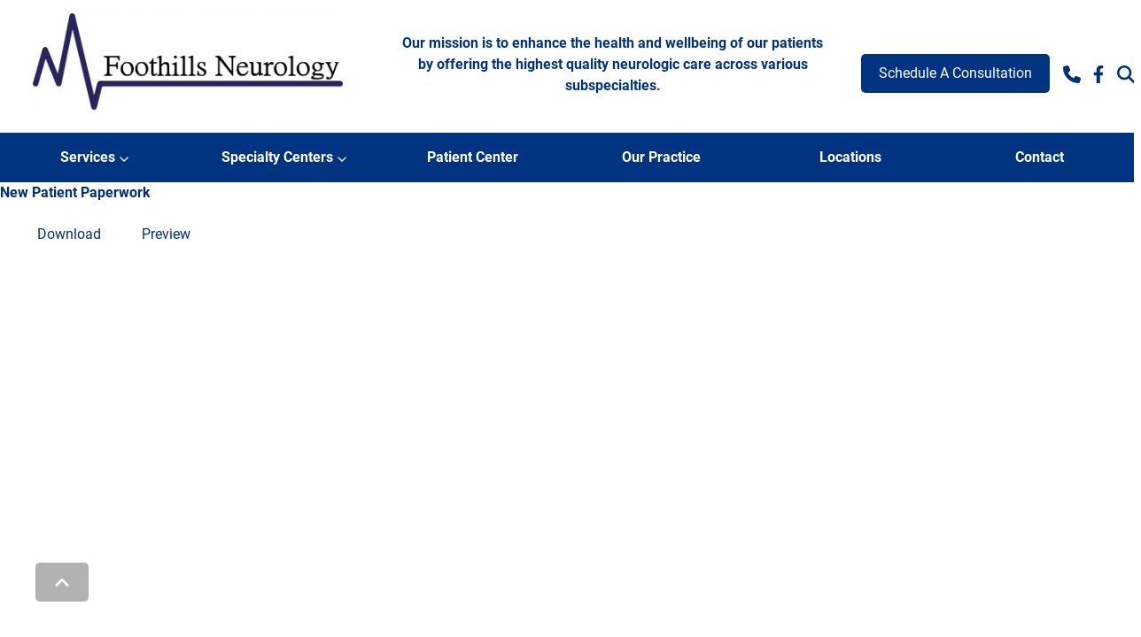

--- FILE ---
content_type: text/html; charset=UTF-8
request_url: https://foothillsneurology.com/wpfd_file/new-patient-paperwork/
body_size: 26727
content:

<!doctype html>
<html lang="en-US" prefix="og: https://ogp.me/ns#">

<head><meta charset="UTF-8"><script>if(navigator.userAgent.match(/MSIE|Internet Explorer/i)||navigator.userAgent.match(/Trident\/7\..*?rv:11/i)){var href=document.location.href;if(!href.match(/[?&]nowprocket/)){if(href.indexOf("?")==-1){if(href.indexOf("#")==-1){document.location.href=href+"?nowprocket=1"}else{document.location.href=href.replace("#","?nowprocket=1#")}}else{if(href.indexOf("#")==-1){document.location.href=href+"&nowprocket=1"}else{document.location.href=href.replace("#","&nowprocket=1#")}}}}</script><script>(()=>{class RocketLazyLoadScripts{constructor(){this.v="2.0.4",this.userEvents=["keydown","keyup","mousedown","mouseup","mousemove","mouseover","mouseout","touchmove","touchstart","touchend","touchcancel","wheel","click","dblclick","input"],this.attributeEvents=["onblur","onclick","oncontextmenu","ondblclick","onfocus","onmousedown","onmouseenter","onmouseleave","onmousemove","onmouseout","onmouseover","onmouseup","onmousewheel","onscroll","onsubmit"]}async t(){this.i(),this.o(),/iP(ad|hone)/.test(navigator.userAgent)&&this.h(),this.u(),this.l(this),this.m(),this.k(this),this.p(this),this._(),await Promise.all([this.R(),this.L()]),this.lastBreath=Date.now(),this.S(this),this.P(),this.D(),this.O(),this.M(),await this.C(this.delayedScripts.normal),await this.C(this.delayedScripts.defer),await this.C(this.delayedScripts.async),await this.T(),await this.F(),await this.j(),await this.A(),window.dispatchEvent(new Event("rocket-allScriptsLoaded")),this.everythingLoaded=!0,this.lastTouchEnd&&await new Promise(t=>setTimeout(t,500-Date.now()+this.lastTouchEnd)),this.I(),this.H(),this.U(),this.W()}i(){this.CSPIssue=sessionStorage.getItem("rocketCSPIssue"),document.addEventListener("securitypolicyviolation",t=>{this.CSPIssue||"script-src-elem"!==t.violatedDirective||"data"!==t.blockedURI||(this.CSPIssue=!0,sessionStorage.setItem("rocketCSPIssue",!0))},{isRocket:!0})}o(){window.addEventListener("pageshow",t=>{this.persisted=t.persisted,this.realWindowLoadedFired=!0},{isRocket:!0}),window.addEventListener("pagehide",()=>{this.onFirstUserAction=null},{isRocket:!0})}h(){let t;function e(e){t=e}window.addEventListener("touchstart",e,{isRocket:!0}),window.addEventListener("touchend",function i(o){o.changedTouches[0]&&t.changedTouches[0]&&Math.abs(o.changedTouches[0].pageX-t.changedTouches[0].pageX)<10&&Math.abs(o.changedTouches[0].pageY-t.changedTouches[0].pageY)<10&&o.timeStamp-t.timeStamp<200&&(window.removeEventListener("touchstart",e,{isRocket:!0}),window.removeEventListener("touchend",i,{isRocket:!0}),"INPUT"===o.target.tagName&&"text"===o.target.type||(o.target.dispatchEvent(new TouchEvent("touchend",{target:o.target,bubbles:!0})),o.target.dispatchEvent(new MouseEvent("mouseover",{target:o.target,bubbles:!0})),o.target.dispatchEvent(new PointerEvent("click",{target:o.target,bubbles:!0,cancelable:!0,detail:1,clientX:o.changedTouches[0].clientX,clientY:o.changedTouches[0].clientY})),event.preventDefault()))},{isRocket:!0})}q(t){this.userActionTriggered||("mousemove"!==t.type||this.firstMousemoveIgnored?"keyup"===t.type||"mouseover"===t.type||"mouseout"===t.type||(this.userActionTriggered=!0,this.onFirstUserAction&&this.onFirstUserAction()):this.firstMousemoveIgnored=!0),"click"===t.type&&t.preventDefault(),t.stopPropagation(),t.stopImmediatePropagation(),"touchstart"===this.lastEvent&&"touchend"===t.type&&(this.lastTouchEnd=Date.now()),"click"===t.type&&(this.lastTouchEnd=0),this.lastEvent=t.type,t.composedPath&&t.composedPath()[0].getRootNode()instanceof ShadowRoot&&(t.rocketTarget=t.composedPath()[0]),this.savedUserEvents.push(t)}u(){this.savedUserEvents=[],this.userEventHandler=this.q.bind(this),this.userEvents.forEach(t=>window.addEventListener(t,this.userEventHandler,{passive:!1,isRocket:!0})),document.addEventListener("visibilitychange",this.userEventHandler,{isRocket:!0})}U(){this.userEvents.forEach(t=>window.removeEventListener(t,this.userEventHandler,{passive:!1,isRocket:!0})),document.removeEventListener("visibilitychange",this.userEventHandler,{isRocket:!0}),this.savedUserEvents.forEach(t=>{(t.rocketTarget||t.target).dispatchEvent(new window[t.constructor.name](t.type,t))})}m(){const t="return false",e=Array.from(this.attributeEvents,t=>"data-rocket-"+t),i="["+this.attributeEvents.join("],[")+"]",o="[data-rocket-"+this.attributeEvents.join("],[data-rocket-")+"]",s=(e,i,o)=>{o&&o!==t&&(e.setAttribute("data-rocket-"+i,o),e["rocket"+i]=new Function("event",o),e.setAttribute(i,t))};new MutationObserver(t=>{for(const n of t)"attributes"===n.type&&(n.attributeName.startsWith("data-rocket-")||this.everythingLoaded?n.attributeName.startsWith("data-rocket-")&&this.everythingLoaded&&this.N(n.target,n.attributeName.substring(12)):s(n.target,n.attributeName,n.target.getAttribute(n.attributeName))),"childList"===n.type&&n.addedNodes.forEach(t=>{if(t.nodeType===Node.ELEMENT_NODE)if(this.everythingLoaded)for(const i of[t,...t.querySelectorAll(o)])for(const t of i.getAttributeNames())e.includes(t)&&this.N(i,t.substring(12));else for(const e of[t,...t.querySelectorAll(i)])for(const t of e.getAttributeNames())this.attributeEvents.includes(t)&&s(e,t,e.getAttribute(t))})}).observe(document,{subtree:!0,childList:!0,attributeFilter:[...this.attributeEvents,...e]})}I(){this.attributeEvents.forEach(t=>{document.querySelectorAll("[data-rocket-"+t+"]").forEach(e=>{this.N(e,t)})})}N(t,e){const i=t.getAttribute("data-rocket-"+e);i&&(t.setAttribute(e,i),t.removeAttribute("data-rocket-"+e))}k(t){Object.defineProperty(HTMLElement.prototype,"onclick",{get(){return this.rocketonclick||null},set(e){this.rocketonclick=e,this.setAttribute(t.everythingLoaded?"onclick":"data-rocket-onclick","this.rocketonclick(event)")}})}S(t){function e(e,i){let o=e[i];e[i]=null,Object.defineProperty(e,i,{get:()=>o,set(s){t.everythingLoaded?o=s:e["rocket"+i]=o=s}})}e(document,"onreadystatechange"),e(window,"onload"),e(window,"onpageshow");try{Object.defineProperty(document,"readyState",{get:()=>t.rocketReadyState,set(e){t.rocketReadyState=e},configurable:!0}),document.readyState="loading"}catch(t){console.log("WPRocket DJE readyState conflict, bypassing")}}l(t){this.originalAddEventListener=EventTarget.prototype.addEventListener,this.originalRemoveEventListener=EventTarget.prototype.removeEventListener,this.savedEventListeners=[],EventTarget.prototype.addEventListener=function(e,i,o){o&&o.isRocket||!t.B(e,this)&&!t.userEvents.includes(e)||t.B(e,this)&&!t.userActionTriggered||e.startsWith("rocket-")||t.everythingLoaded?t.originalAddEventListener.call(this,e,i,o):(t.savedEventListeners.push({target:this,remove:!1,type:e,func:i,options:o}),"mouseenter"!==e&&"mouseleave"!==e||t.originalAddEventListener.call(this,e,t.savedUserEvents.push,o))},EventTarget.prototype.removeEventListener=function(e,i,o){o&&o.isRocket||!t.B(e,this)&&!t.userEvents.includes(e)||t.B(e,this)&&!t.userActionTriggered||e.startsWith("rocket-")||t.everythingLoaded?t.originalRemoveEventListener.call(this,e,i,o):t.savedEventListeners.push({target:this,remove:!0,type:e,func:i,options:o})}}J(t,e){this.savedEventListeners=this.savedEventListeners.filter(i=>{let o=i.type,s=i.target||window;return e!==o||t!==s||(this.B(o,s)&&(i.type="rocket-"+o),this.$(i),!1)})}H(){EventTarget.prototype.addEventListener=this.originalAddEventListener,EventTarget.prototype.removeEventListener=this.originalRemoveEventListener,this.savedEventListeners.forEach(t=>this.$(t))}$(t){t.remove?this.originalRemoveEventListener.call(t.target,t.type,t.func,t.options):this.originalAddEventListener.call(t.target,t.type,t.func,t.options)}p(t){let e;function i(e){return t.everythingLoaded?e:e.split(" ").map(t=>"load"===t||t.startsWith("load.")?"rocket-jquery-load":t).join(" ")}function o(o){function s(e){const s=o.fn[e];o.fn[e]=o.fn.init.prototype[e]=function(){return this[0]===window&&t.userActionTriggered&&("string"==typeof arguments[0]||arguments[0]instanceof String?arguments[0]=i(arguments[0]):"object"==typeof arguments[0]&&Object.keys(arguments[0]).forEach(t=>{const e=arguments[0][t];delete arguments[0][t],arguments[0][i(t)]=e})),s.apply(this,arguments),this}}if(o&&o.fn&&!t.allJQueries.includes(o)){const e={DOMContentLoaded:[],"rocket-DOMContentLoaded":[]};for(const t in e)document.addEventListener(t,()=>{e[t].forEach(t=>t())},{isRocket:!0});o.fn.ready=o.fn.init.prototype.ready=function(i){function s(){parseInt(o.fn.jquery)>2?setTimeout(()=>i.bind(document)(o)):i.bind(document)(o)}return"function"==typeof i&&(t.realDomReadyFired?!t.userActionTriggered||t.fauxDomReadyFired?s():e["rocket-DOMContentLoaded"].push(s):e.DOMContentLoaded.push(s)),o([])},s("on"),s("one"),s("off"),t.allJQueries.push(o)}e=o}t.allJQueries=[],o(window.jQuery),Object.defineProperty(window,"jQuery",{get:()=>e,set(t){o(t)}})}P(){const t=new Map;document.write=document.writeln=function(e){const i=document.currentScript,o=document.createRange(),s=i.parentElement;let n=t.get(i);void 0===n&&(n=i.nextSibling,t.set(i,n));const c=document.createDocumentFragment();o.setStart(c,0),c.appendChild(o.createContextualFragment(e)),s.insertBefore(c,n)}}async R(){return new Promise(t=>{this.userActionTriggered?t():this.onFirstUserAction=t})}async L(){return new Promise(t=>{document.addEventListener("DOMContentLoaded",()=>{this.realDomReadyFired=!0,t()},{isRocket:!0})})}async j(){return this.realWindowLoadedFired?Promise.resolve():new Promise(t=>{window.addEventListener("load",t,{isRocket:!0})})}M(){this.pendingScripts=[];this.scriptsMutationObserver=new MutationObserver(t=>{for(const e of t)e.addedNodes.forEach(t=>{"SCRIPT"!==t.tagName||t.noModule||t.isWPRocket||this.pendingScripts.push({script:t,promise:new Promise(e=>{const i=()=>{const i=this.pendingScripts.findIndex(e=>e.script===t);i>=0&&this.pendingScripts.splice(i,1),e()};t.addEventListener("load",i,{isRocket:!0}),t.addEventListener("error",i,{isRocket:!0}),setTimeout(i,1e3)})})})}),this.scriptsMutationObserver.observe(document,{childList:!0,subtree:!0})}async F(){await this.X(),this.pendingScripts.length?(await this.pendingScripts[0].promise,await this.F()):this.scriptsMutationObserver.disconnect()}D(){this.delayedScripts={normal:[],async:[],defer:[]},document.querySelectorAll("script[type$=rocketlazyloadscript]").forEach(t=>{t.hasAttribute("data-rocket-src")?t.hasAttribute("async")&&!1!==t.async?this.delayedScripts.async.push(t):t.hasAttribute("defer")&&!1!==t.defer||"module"===t.getAttribute("data-rocket-type")?this.delayedScripts.defer.push(t):this.delayedScripts.normal.push(t):this.delayedScripts.normal.push(t)})}async _(){await this.L();let t=[];document.querySelectorAll("script[type$=rocketlazyloadscript][data-rocket-src]").forEach(e=>{let i=e.getAttribute("data-rocket-src");if(i&&!i.startsWith("data:")){i.startsWith("//")&&(i=location.protocol+i);try{const o=new URL(i).origin;o!==location.origin&&t.push({src:o,crossOrigin:e.crossOrigin||"module"===e.getAttribute("data-rocket-type")})}catch(t){}}}),t=[...new Map(t.map(t=>[JSON.stringify(t),t])).values()],this.Y(t,"preconnect")}async G(t){if(await this.K(),!0!==t.noModule||!("noModule"in HTMLScriptElement.prototype))return new Promise(e=>{let i;function o(){(i||t).setAttribute("data-rocket-status","executed"),e()}try{if(navigator.userAgent.includes("Firefox/")||""===navigator.vendor||this.CSPIssue)i=document.createElement("script"),[...t.attributes].forEach(t=>{let e=t.nodeName;"type"!==e&&("data-rocket-type"===e&&(e="type"),"data-rocket-src"===e&&(e="src"),i.setAttribute(e,t.nodeValue))}),t.text&&(i.text=t.text),t.nonce&&(i.nonce=t.nonce),i.hasAttribute("src")?(i.addEventListener("load",o,{isRocket:!0}),i.addEventListener("error",()=>{i.setAttribute("data-rocket-status","failed-network"),e()},{isRocket:!0}),setTimeout(()=>{i.isConnected||e()},1)):(i.text=t.text,o()),i.isWPRocket=!0,t.parentNode.replaceChild(i,t);else{const i=t.getAttribute("data-rocket-type"),s=t.getAttribute("data-rocket-src");i?(t.type=i,t.removeAttribute("data-rocket-type")):t.removeAttribute("type"),t.addEventListener("load",o,{isRocket:!0}),t.addEventListener("error",i=>{this.CSPIssue&&i.target.src.startsWith("data:")?(console.log("WPRocket: CSP fallback activated"),t.removeAttribute("src"),this.G(t).then(e)):(t.setAttribute("data-rocket-status","failed-network"),e())},{isRocket:!0}),s?(t.fetchPriority="high",t.removeAttribute("data-rocket-src"),t.src=s):t.src="data:text/javascript;base64,"+window.btoa(unescape(encodeURIComponent(t.text)))}}catch(i){t.setAttribute("data-rocket-status","failed-transform"),e()}});t.setAttribute("data-rocket-status","skipped")}async C(t){const e=t.shift();return e?(e.isConnected&&await this.G(e),this.C(t)):Promise.resolve()}O(){this.Y([...this.delayedScripts.normal,...this.delayedScripts.defer,...this.delayedScripts.async],"preload")}Y(t,e){this.trash=this.trash||[];let i=!0;var o=document.createDocumentFragment();t.forEach(t=>{const s=t.getAttribute&&t.getAttribute("data-rocket-src")||t.src;if(s&&!s.startsWith("data:")){const n=document.createElement("link");n.href=s,n.rel=e,"preconnect"!==e&&(n.as="script",n.fetchPriority=i?"high":"low"),t.getAttribute&&"module"===t.getAttribute("data-rocket-type")&&(n.crossOrigin=!0),t.crossOrigin&&(n.crossOrigin=t.crossOrigin),t.integrity&&(n.integrity=t.integrity),t.nonce&&(n.nonce=t.nonce),o.appendChild(n),this.trash.push(n),i=!1}}),document.head.appendChild(o)}W(){this.trash.forEach(t=>t.remove())}async T(){try{document.readyState="interactive"}catch(t){}this.fauxDomReadyFired=!0;try{await this.K(),this.J(document,"readystatechange"),document.dispatchEvent(new Event("rocket-readystatechange")),await this.K(),document.rocketonreadystatechange&&document.rocketonreadystatechange(),await this.K(),this.J(document,"DOMContentLoaded"),document.dispatchEvent(new Event("rocket-DOMContentLoaded")),await this.K(),this.J(window,"DOMContentLoaded"),window.dispatchEvent(new Event("rocket-DOMContentLoaded"))}catch(t){console.error(t)}}async A(){try{document.readyState="complete"}catch(t){}try{await this.K(),this.J(document,"readystatechange"),document.dispatchEvent(new Event("rocket-readystatechange")),await this.K(),document.rocketonreadystatechange&&document.rocketonreadystatechange(),await this.K(),this.J(window,"load"),window.dispatchEvent(new Event("rocket-load")),await this.K(),window.rocketonload&&window.rocketonload(),await this.K(),this.allJQueries.forEach(t=>t(window).trigger("rocket-jquery-load")),await this.K(),this.J(window,"pageshow");const t=new Event("rocket-pageshow");t.persisted=this.persisted,window.dispatchEvent(t),await this.K(),window.rocketonpageshow&&window.rocketonpageshow({persisted:this.persisted})}catch(t){console.error(t)}}async K(){Date.now()-this.lastBreath>45&&(await this.X(),this.lastBreath=Date.now())}async X(){return document.hidden?new Promise(t=>setTimeout(t)):new Promise(t=>requestAnimationFrame(t))}B(t,e){return e===document&&"readystatechange"===t||(e===document&&"DOMContentLoaded"===t||(e===window&&"DOMContentLoaded"===t||(e===window&&"load"===t||e===window&&"pageshow"===t)))}static run(){(new RocketLazyLoadScripts).t()}}RocketLazyLoadScripts.run()})();</script>
        
    <meta name="viewport" content="width=device-width, initial-scale=1">
    <link rel="profile" href="http://gmpg.org/xfn/11">
    
<!-- Search Engine Optimization by Rank Math PRO - https://rankmath.com/ -->
<title>New Patient Paperwork | Foothills Neurology</title>
<meta name="robots" content="follow, index, max-snippet:-1, max-video-preview:-1, max-image-preview:large"/>
<link rel="canonical" href="https://foothillsneurology.com/wpfd_file/new-patient-paperwork/" />
<meta property="og:locale" content="en_US" />
<meta property="og:type" content="article" />
<meta property="og:title" content="New Patient Paperwork | Foothills Neurology" />
<meta property="og:url" content="https://foothillsneurology.com/wpfd_file/new-patient-paperwork/" />
<meta property="og:site_name" content="Foothills Neurology" />
<meta name="twitter:card" content="summary_large_image" />
<meta name="twitter:title" content="New Patient Paperwork | Foothills Neurology" />
<!-- /Rank Math WordPress SEO plugin -->

<link rel='dns-prefetch' href='//code.jquery.com' />
<link rel='dns-prefetch' href='//cdnjs.cloudflare.com' />
<link rel='dns-prefetch' href='//maps.googleapis.com' />
<link rel='dns-prefetch' href='//unpkg.com' />

<link rel="alternate" type="application/rss+xml" title="Foothills Neurology &raquo; Feed" href="https://foothillsneurology.com/feed/" />
<link rel="alternate" title="oEmbed (JSON)" type="application/json+oembed" href="https://foothillsneurology.com/wp-json/oembed/1.0/embed?url=https%3A%2F%2Ffoothillsneurology.com%2Fwpfd_file%2Fnew-patient-paperwork%2F" />
<link rel="alternate" title="oEmbed (XML)" type="text/xml+oembed" href="https://foothillsneurology.com/wp-json/oembed/1.0/embed?url=https%3A%2F%2Ffoothillsneurology.com%2Fwpfd_file%2Fnew-patient-paperwork%2F&#038;format=xml" />
<style id='wp-img-auto-sizes-contain-inline-css' type='text/css'>
img:is([sizes=auto i],[sizes^="auto," i]){contain-intrinsic-size:3000px 1500px}
/*# sourceURL=wp-img-auto-sizes-contain-inline-css */
</style>
<link data-minify="1" rel='stylesheet' id='wpmf-gallery-popup-style-css' href='https://foothillsneurology.com/dev/wp-content/cache/min/1/dev/wp-content/plugins/wp-media-folder/assets/css/display-gallery/magnific-popup.css?ver=1768235257' type='text/css' media='all' />
<link data-minify="1" rel='stylesheet' id='grw-public-main-css-css' href='https://foothillsneurology.com/dev/wp-content/cache/min/1/dev/wp-content/plugins/widget-google-reviews/assets/css/public-main.css?ver=1767898888' type='text/css' media='all' />
<link data-minify="1" rel='stylesheet' id='tablepress-default-css' href='https://foothillsneurology.com/dev/wp-content/cache/min/1/dev/wp-content/plugins/tablepress/css/build/default.css?ver=1767898888' type='text/css' media='all' />
<link data-minify="1" rel='stylesheet' id='sspider_main-css' href='https://foothillsneurology.com/dev/wp-content/cache/min/1/dev/wp-content/themes/sspider/assets/css/main.css?ver=1767898888' type='text/css' media='all' />
<link rel='stylesheet' id='bs5_css-css' href='https://foothillsneurology.com/dev/wp-content/themes/foothills/assets/css/bootstrap.min.css?ver=6.9' type='text/css' media='all' />
<link data-minify="1" rel='stylesheet' id='RENAME_wp_defaults-css' href='https://foothillsneurology.com/dev/wp-content/cache/min/1/dev/wp-content/themes/foothills/assets/css/wp_defaults.css?ver=1767898888' type='text/css' media='all' />
<link data-minify="1" rel='stylesheet' id='RENAME_defaults-css' href='https://foothillsneurology.com/dev/wp-content/cache/min/1/dev/wp-content/themes/foothills/assets/css/defaults.css?ver=1767898888' type='text/css' media='all' />
<link data-minify="1" rel='stylesheet' id='RENAME_main-css' href='https://foothillsneurology.com/dev/wp-content/cache/min/1/dev/wp-content/themes/foothills/assets/css/main.css?ver=1767898888' type='text/css' media='all' />
<link data-minify="1" rel='stylesheet' id='RENAME_flex-css' href='https://foothillsneurology.com/dev/wp-content/cache/min/1/dev/wp-content/themes/foothills/assets/css/flex.css?ver=1767898888' type='text/css' media='all' />
<link data-minify="1" rel='stylesheet' id='RENAME_post_types-css' href='https://foothillsneurology.com/dev/wp-content/cache/min/1/dev/wp-content/themes/foothills/assets/css/post-types.css?ver=1767898888' type='text/css' media='all' />
<link data-minify="1" rel='stylesheet' id='RENAME_header-css' href='https://foothillsneurology.com/dev/wp-content/cache/min/1/dev/wp-content/themes/foothills/assets/css/header.css?ver=1767898888' type='text/css' media='all' />
<link data-minify="1" rel='stylesheet' id='RENAME_sidebar-css' href='https://foothillsneurology.com/dev/wp-content/cache/min/1/dev/wp-content/themes/foothills/assets/css/sidebar.css?ver=1767898888' type='text/css' media='all' />
<link data-minify="1" rel='stylesheet' id='RENAME_footer-css' href='https://foothillsneurology.com/dev/wp-content/cache/min/1/dev/wp-content/themes/foothills/assets/css/footer.css?ver=1767898888' type='text/css' media='all' />
<link data-minify="1" rel='stylesheet' id='RENAME_buttons-css' href='https://foothillsneurology.com/dev/wp-content/cache/min/1/dev/wp-content/themes/foothills/assets/css/buttons.css?ver=1767898888' type='text/css' media='all' />
<link data-minify="1" rel='stylesheet' id='RENAME_gravity-css' href='https://foothillsneurology.com/dev/wp-content/cache/min/1/dev/wp-content/themes/foothills/assets/css/gravity.css?ver=1767898888' type='text/css' media='all' />
<link data-minify="1" rel='stylesheet' id='RENAME-fonts-css' href='https://foothillsneurology.com/dev/wp-content/cache/min/1/dev/wp-content/themes/foothills/assets/css/fonts.css?ver=1767898888' type='text/css' media='all' />
<script type="rocketlazyloadscript" data-rocket-type="text/javascript" data-rocket-src="https://foothillsneurology.com/dev/wp-includes/js/jquery/jquery.min.js?ver=3.7.1" id="jquery-core-js" data-rocket-defer defer></script>
<script type="rocketlazyloadscript" data-rocket-type="text/javascript" data-rocket-src="https://foothillsneurology.com/dev/wp-includes/js/jquery/jquery-migrate.min.js?ver=3.4.1" id="jquery-migrate-js" data-rocket-defer defer></script>
<script type="rocketlazyloadscript" data-rocket-type="text/javascript" data-rocket-src="https://code.jquery.com/jquery-3.1.1.min.js?ver=6.9" id="jquery2-js" data-rocket-defer defer></script>
<script type="rocketlazyloadscript" data-rocket-type="text/javascript" defer="defer" data-rocket-src="https://foothillsneurology.com/dev/wp-content/plugins/widget-google-reviews/assets/js/public-main.js?ver=6.9.2" id="grw-public-main-js-js"></script>
<script type="rocketlazyloadscript" data-rocket-type="text/javascript" data-rocket-src="https://cdnjs.cloudflare.com/ajax/libs/popper.js/1.14.3/umd/popper.min.js?ver=6.9" id="bootstrap_pop-js" data-rocket-defer defer></script>
<script type="rocketlazyloadscript" data-rocket-type="text/javascript" data-rocket-src="https://cdnjs.cloudflare.com/ajax/libs/popper.js/1.12.3/umd/popper.min.js?ver=6.9" id="poppop_js-js" data-rocket-defer defer></script>
<script type="rocketlazyloadscript" data-rocket-type="text/javascript" data-rocket-src="https://foothillsneurology.com/dev/wp-content/themes/foothills/assets/js/bootstrap.min.js?ver=6.9" id="bs5_js-js" data-rocket-defer defer></script>
<script type="rocketlazyloadscript" data-rocket-type="text/javascript" data-rocket-src="https://foothillsneurology.com/dev/wp-content/themes/foothills/assets/js/header.js?ver=6.9" id="header_js-js" data-rocket-defer defer></script>
<script type="rocketlazyloadscript" data-rocket-type="text/javascript" data-rocket-src="https://foothillsneurology.com/dev/wp-content/themes/foothills/assets/js/outline.js?ver=6.9" id="outline_js-js" data-rocket-defer defer></script>
<script type="rocketlazyloadscript" data-rocket-type="text/javascript" data-rocket-src="https://maps.googleapis.com/maps/api/js?key=AIzaSyAC-OoUiL1BezoWbHuBOC_1EcQU4mtENO0&amp;ver=6.9" id="mapkey_js-js" data-rocket-defer defer></script>
<script type="rocketlazyloadscript" data-rocket-type="text/javascript" data-rocket-src="https://foothillsneurology.com/dev/wp-content/themes/foothills/assets/js/map.js?ver=6.9" id="map_js-js" data-rocket-defer defer></script>
<script type="rocketlazyloadscript" data-rocket-type="text/javascript" data-rocket-src="https://foothillsneurology.com/dev/wp-content/themes/foothills/assets/js/menu.js?ver=6.9" id="menu_js-js" data-rocket-defer defer></script>
<script type="rocketlazyloadscript" data-rocket-type="text/javascript" data-rocket-src="https://unpkg.com/aos@2.3.1/dist/aos.js?ver=6.9" id="aos_js-js" data-rocket-defer defer></script>
<link rel="https://api.w.org/" href="https://foothillsneurology.com/wp-json/" /><link rel="EditURI" type="application/rsd+xml" title="RSD" href="https://foothillsneurology.com/dev/xmlrpc.php?rsd" />

<link rel='shortlink' href='https://foothillsneurology.com/?p=865' />
<style id="wpfd_custom_css"></style><link rel="icon" href="https://foothillsneurology.com/dev/wp-content/uploads/cropped-foothills-neurology-favicon-32x32.png" sizes="32x32" />
<link rel="icon" href="https://foothillsneurology.com/dev/wp-content/uploads/cropped-foothills-neurology-favicon-192x192.png" sizes="192x192" />
<link rel="apple-touch-icon" href="https://foothillsneurology.com/dev/wp-content/uploads/cropped-foothills-neurology-favicon-180x180.png" />
<meta name="msapplication-TileImage" content="https://foothillsneurology.com/dev/wp-content/uploads/cropped-foothills-neurology-favicon-270x270.png" />
<noscript><style id="rocket-lazyload-nojs-css">.rll-youtube-player, [data-lazy-src]{display:none !important;}</style></noscript>
    <!-- Google Tag Manager -->
    <script type="rocketlazyloadscript">
        (function(w, d, s, l, i) {
            w[l] = w[l] || [];
            w[l].push({
                'gtm.start': new Date().getTime(),
                event: 'gtm.js'
            });
            var f = d.getElementsByTagName(s)[0],
                j = d.createElement(s),
                dl = l != 'dataLayer' ? '&l=' + l : '';
            j.async = true;
            j.src =
                'https://www.googletagmanager.com/gtm.js?id=' + i + dl;
            f.parentNode.insertBefore(j, f);
        })(window, document, 'script', 'dataLayer', 'GTM-W3BHBQSQ');
    </script>
    <!-- End Google Tag Manager -->

    <script type="rocketlazyloadscript" data-rocket-type="text/javascript">
        (function(c, l, a, r, i, t, y) {
            c[a] = c[a] || function() {
                (c[a].q = c[a].q || []).push(arguments)
            };
            t = l.createElement(r);
            t.async = 1;
            t.src = "https://www.clarity.ms/tag/" + i;
            y = l.getElementsByTagName(r)[0];
            y.parentNode.insertBefore(t, y);
        })(window, document, "clarity", "script", "lfqe8otwj7");
    </script>
<meta name="generator" content="WP Rocket 3.20.3" data-wpr-features="wpr_delay_js wpr_defer_js wpr_lazyload_images wpr_lazyload_iframes wpr_minify_css wpr_preload_links wpr_desktop" /></head>

<body class="wp-singular wpfd_file-template-default single single-wpfd_file postid-865 wp-theme-sspider wp-child-theme-foothills site-foothills-neurology new-patient-paperwork chrome chrome-verion-116-0-1938-76 no-featured-image ">
    <!-- Google Tag Manager (noscript) -->
    <noscript><iframe src="https://www.googletagmanager.com/ns.html?id=GTM-W3BHBQSQ" height="0" width="0"
            style="display:none;visibility:hidden"></iframe></noscript>
    <!-- End Google Tag Manager (noscript) -->

    
    <div id="page" class="site">
        <a class="skip-link sr-only sr-only-focusable" href="#content">
            Skip to content        </a>
        
        <header id="masthead" class="site-header">

            <div class="site-branding">
                <div class="container-fluid">
                    <div class="row no-gutters align-items-center">
                        <div class=" col-lg-4 logo-container">
                            
         <div itemscope itemtype="http://schema.org/Organization" class="logo">
           <a itemprop="url" href="https://foothillsneurology.com"><img width="1920" height="632" src="data:image/svg+xml,%3Csvg%20xmlns='http://www.w3.org/2000/svg'%20viewBox='0%200%201920%20632'%3E%3C/svg%3E" class="img-fluid mr-1 wp-image-2212" alt="Foothills Neurology 2025" itemprop="logo" decoding="async" fetchpriority="high" data-lazy-srcset="https://foothillsneurology.com/dev/wp-content/uploads/Foothills-Neurology-2025-scaled.jpg 1920w, https://foothillsneurology.com/dev/wp-content/uploads/Foothills-Neurology-2025-300x99.jpg 300w, https://foothillsneurology.com/dev/wp-content/uploads/Foothills-Neurology-2025-1024x337.jpg 1024w, https://foothillsneurology.com/dev/wp-content/uploads/Foothills-Neurology-2025-768x253.jpg 768w, https://foothillsneurology.com/dev/wp-content/uploads/Foothills-Neurology-2025-1536x506.jpg 1536w, https://foothillsneurology.com/dev/wp-content/uploads/Foothills-Neurology-2025-2048x674.jpg 2048w, https://foothillsneurology.com/dev/wp-content/uploads/Foothills-Neurology-2025-330x109.jpg 330w, https://foothillsneurology.com/dev/wp-content/uploads/Foothills-Neurology-2025-450x148.jpg 450w, https://foothillsneurology.com/dev/wp-content/uploads/Foothills-Neurology-2025-1210x398.jpg 1210w, https://foothillsneurology.com/dev/wp-content/uploads/Foothills-Neurology-2025-1600x527.jpg 1600w, https://foothillsneurology.com/dev/wp-content/uploads/Foothills-Neurology-2025-100x33.jpg 100w, https://foothillsneurology.com/dev/wp-content/uploads/Foothills-Neurology-2025-25x8.jpg 25w" data-lazy-sizes="(max-width: 1920px) 100vw, 1920px" data-lazy-src="https://foothillsneurology.com/dev/wp-content/uploads/Foothills-Neurology-2025-scaled.jpg" /><noscript><img width="1920" height="632" src="https://foothillsneurology.com/dev/wp-content/uploads/Foothills-Neurology-2025-scaled.jpg" class="img-fluid mr-1 wp-image-2212" alt="Foothills Neurology 2025" itemprop="logo" decoding="async" fetchpriority="high" srcset="https://foothillsneurology.com/dev/wp-content/uploads/Foothills-Neurology-2025-scaled.jpg 1920w, https://foothillsneurology.com/dev/wp-content/uploads/Foothills-Neurology-2025-300x99.jpg 300w, https://foothillsneurology.com/dev/wp-content/uploads/Foothills-Neurology-2025-1024x337.jpg 1024w, https://foothillsneurology.com/dev/wp-content/uploads/Foothills-Neurology-2025-768x253.jpg 768w, https://foothillsneurology.com/dev/wp-content/uploads/Foothills-Neurology-2025-1536x506.jpg 1536w, https://foothillsneurology.com/dev/wp-content/uploads/Foothills-Neurology-2025-2048x674.jpg 2048w, https://foothillsneurology.com/dev/wp-content/uploads/Foothills-Neurology-2025-330x109.jpg 330w, https://foothillsneurology.com/dev/wp-content/uploads/Foothills-Neurology-2025-450x148.jpg 450w, https://foothillsneurology.com/dev/wp-content/uploads/Foothills-Neurology-2025-1210x398.jpg 1210w, https://foothillsneurology.com/dev/wp-content/uploads/Foothills-Neurology-2025-1600x527.jpg 1600w, https://foothillsneurology.com/dev/wp-content/uploads/Foothills-Neurology-2025-100x33.jpg 100w, https://foothillsneurology.com/dev/wp-content/uploads/Foothills-Neurology-2025-25x8.jpg 25w" sizes="(max-width: 1920px) 100vw, 1920px" /></noscript><span class="sr-only">Foothills Neurology</span></a></div>                                                    </div>

                        <div class="col-lg-5 header-info-container">


                                                                                        <div class="show-slogan">
                                    Our mission is to enhance the health and wellbeing of our patients by offering the highest quality neurologic care across various subspecialties.                                </div>
                                                    </div>

                        <div class="col-lg-3 mt-4 mb-1 social-button">
                            <a class="header__phone" href="tel:(480) 961-2365 "aria-label="14809612365"><div class="icon phone"><svg xmlns="http://www.w3.org/2000/svg" viewBox="0 0 512 512"><!--! Font Awesome Pro 6.3.0 by @fontawesome - https://fontawesome.com License - https://fontawesome.com/license (Commercial License) Copyright 2023 Fonticons, Inc. --><path d="M164.9 24.6c-7.7-18.6-28-28.5-47.4-23.2l-88 24C12.1 30.2 0 46 0 64C0 311.4 200.6 512 448 512c18 0 33.8-12.1 38.6-29.5l24-88c5.3-19.4-4.6-39.7-23.2-47.4l-96-40c-16.3-6.8-35.2-2.1-46.3 11.6L304.7 368C234.3 334.7 177.3 277.7 144 207.3L193.3 167c13.7-11.2 18.4-30 11.6-46.3l-40-96z"/></svg></div></a><a class="header__facebook" href="https://www.facebook.com/pages/Foothills-Neurology/955204254498719" target="_blank"><div class="icon facebook"><svg xmlns="http://www.w3.org/2000/svg"
    viewBox="0 0 320 512"><!--! Font Awesome Pro 6.2.1 by @fontawesome - https://fontawesome.com License - https://fontawesome.com/license (Commercial License) Copyright 2022 Fonticons, Inc. -->
    <path
        d="M279.14 288l14.22-92.66h-88.91v-60.13c0-25.35 12.42-50.06 52.24-50.06h40.42V6.26S260.43 0 225.36 0c-73.22 0-121.08 44.38-121.08 124.72v70.62H22.89V288h81.39v224h100.17V288z" />
</svg></div><span class="sr-only">Facebook</span></a><a href="https://foothillsneurology.com/new-patient-schedule-an-appointment/" class="btn btn-primary ml-3 header__consultation">Schedule A Consultation</a>
                            <form role="search" method="get" class="searchform-wrapper" action="https://foothillsneurology.com/">
                                <button type="button" class="search-toggle" id="search-toggle" aria-label="Toggle search" aria-expanded="false"><div class="icon search"><svg xmlns="http://www.w3.org/2000/svg" viewBox="0 0 512 512"><!--!Font Awesome Free 6.7.2 by @fontawesome - https://fontawesome.com License - https://fontawesome.com/license/free Copyright 2025 Fonticons, Inc.-->
    <path d="M416 208c0 45.9-14.9 88.3-40 122.7L502.6 457.4c12.5 12.5 12.5 32.8 0 45.3s-32.8 12.5-45.3 0L330.7 376c-34.4 25.2-76.8 40-122.7 40C93.1 416 0 322.9 0 208S93.1 0 208 0S416 93.1 416 208zM208 352a144 144 0 1 0 0-288 144 144 0 1 0 0 288z" />
</svg></div></button>

                                <div class="searchform-container">
                                    <label class="screen-reader-text" for="s">Search for:</label>
                                    <input type="text" value="" name="s" id="s" class="search-input" placeholder="Search..." />
                                </div>
                            </form>

                            <script type="rocketlazyloadscript">
                            document.addEventListener("DOMContentLoaded", function () {
                                const toggleButton = document.querySelector(".search-toggle");
                                const searchContainer = document.querySelector(".searchform-container");

                                toggleButton.addEventListener("click", function () {
                                const expanded = toggleButton.getAttribute("aria-expanded") === "true";
                                toggleButton.setAttribute("aria-expanded", String(!expanded));
                                searchContainer.hidden = expanded; // hide if open, show if closed
                                });
                            });
                            </script>

                        </div><!-- .site-branding -->
                    </div>
                </div>
            </div>





            <nav class="navbar navbar-expand-lg primary-menu" role="navigation">
                <div class="container-fluid">
                    <button class="navbar-toggler" type="button" data-bs-toggle="collapse"
                        data-bs-target="#primary-navigation" aria-controls="primary-navigation" aria-expanded="false"
                        aria-label="Toggle navigation" onclick="changeIcon(this)">

                        <div class="menu-icon">
                            <div class="bar1"></div>
                            <div class="bar2"></div>
                            <div class="bar3"></div>
                        </div>
                    </button>

                    <div id="primary-navigation" class="collapse navbar-collapse"><ul id="menu-header-menu" class="nav navbar-nav w-100 justify-content-center"><li itemscope="itemscope" itemtype="https://www.schema.org/SiteNavigationElement" id="menu-item-469" class="menu-item menu-item-type-custom menu-item-object-custom menu-item-has-children dropdown menu-item-469 nav-item"><a title="Services" href="#" data-toggle="dropdown" aria-haspopup="true" aria-expanded="false" class="dropdown-toggle nav-link" id="menu-item-dropdown-469">Services</a>
<ul class="dropdown-menu" aria-labelledby="menu-item-dropdown-469" role="menu">
	<li itemscope="itemscope" itemtype="https://www.schema.org/SiteNavigationElement" id="menu-item-470" class="menu-item menu-item-type-post_type menu-item-object-page menu-item-470 nav-item"><a title="Migraine Treatment" href="https://foothillsneurology.com/migraine-treatment/" class="dropdown-item">Migraine Treatment</a></li>
	<li itemscope="itemscope" itemtype="https://www.schema.org/SiteNavigationElement" id="menu-item-471" class="menu-item menu-item-type-post_type menu-item-object-page menu-item-471 nav-item"><a title="Multiple Sclerosis Treatment" href="https://foothillsneurology.com/multiple-sclerosis-treatment/" class="dropdown-item">Multiple Sclerosis Treatment</a></li>
	<li itemscope="itemscope" itemtype="https://www.schema.org/SiteNavigationElement" id="menu-item-472" class="menu-item menu-item-type-post_type menu-item-object-page menu-item-472 nav-item"><a title="Neurology" href="https://foothillsneurology.com/neurology/" class="dropdown-item">Neurology</a></li>
	<li itemscope="itemscope" itemtype="https://www.schema.org/SiteNavigationElement" id="menu-item-483" class="menu-item menu-item-type-post_type menu-item-object-page menu-item-483 nav-item"><a title="Neuropathy Treatment" href="https://foothillsneurology.com/neuropathy-treatment/" class="dropdown-item">Neuropathy Treatment</a></li>
	<li itemscope="itemscope" itemtype="https://www.schema.org/SiteNavigationElement" id="menu-item-2002" class="menu-item menu-item-type-post_type menu-item-object-page menu-item-2002 nav-item"><a title="Pediatric Neurology" href="https://foothillsneurology.com/hope-pediatric-neurology/" class="dropdown-item">Pediatric Neurology</a></li>
	<li itemscope="itemscope" itemtype="https://www.schema.org/SiteNavigationElement" id="menu-item-475" class="menu-item menu-item-type-post_type menu-item-object-page menu-item-475 nav-item"><a title="Seizure Treatment" href="https://foothillsneurology.com/seizure-treatment/" class="dropdown-item">Seizure Treatment</a></li>
	<li itemscope="itemscope" itemtype="https://www.schema.org/SiteNavigationElement" id="menu-item-476" class="menu-item menu-item-type-post_type menu-item-object-page menu-item-476 nav-item"><a title="Conditions" href="https://foothillsneurology.com/conditions/" class="dropdown-item">Conditions</a></li>
</ul>
</li>
<li itemscope="itemscope" itemtype="https://www.schema.org/SiteNavigationElement" id="menu-item-477" class="menu-item menu-item-type-custom menu-item-object-custom menu-item-has-children dropdown menu-item-477 nav-item"><a title="Specialty Centers" href="#" data-toggle="dropdown" aria-haspopup="true" aria-expanded="false" class="dropdown-toggle nav-link" id="menu-item-dropdown-477">Specialty Centers</a>
<ul class="dropdown-menu" aria-labelledby="menu-item-dropdown-477" role="menu">
	<li itemscope="itemscope" itemtype="https://www.schema.org/SiteNavigationElement" id="menu-item-2001" class="menu-item menu-item-type-post_type menu-item-object-page menu-item-2001 nav-item"><a title="Ahwatukee Headache Center" href="https://foothillsneurology.com/ahwatukee-headache-center/" class="dropdown-item">Ahwatukee Headache Center</a></li>
	<li itemscope="itemscope" itemtype="https://www.schema.org/SiteNavigationElement" id="menu-item-1965" class="menu-item menu-item-type-post_type menu-item-object-page menu-item-1965 nav-item"><a title="Hope Pediatric Neurology | Shubhangi Peche, MD" href="https://foothillsneurology.com/hope-pediatric-neurology/" class="dropdown-item">Hope Pediatric Neurology | Shubhangi Peche, MD</a></li>
	<li itemscope="itemscope" itemtype="https://www.schema.org/SiteNavigationElement" id="menu-item-573" class="menu-item menu-item-type-post_type menu-item-object-page menu-item-573 nav-item"><a title="Phoenix Headache Institute" href="https://foothillsneurology.com/phoenix-headache-institute/" class="dropdown-item">Phoenix Headache Institute</a></li>
	<li itemscope="itemscope" itemtype="https://www.schema.org/SiteNavigationElement" id="menu-item-895" class="menu-item menu-item-type-post_type menu-item-object-page menu-item-895 nav-item"><a title="Neurobehavioral Health Center" href="https://foothillsneurology.com/neurobehavioral-health-center/" class="dropdown-item">Neurobehavioral Health Center</a></li>
	<li itemscope="itemscope" itemtype="https://www.schema.org/SiteNavigationElement" id="menu-item-478" class="menu-item menu-item-type-post_type menu-item-object-page menu-item-478 nav-item"><a title="MS Center of Excellence" href="https://foothillsneurology.com/ms-center-of-excellence/" class="dropdown-item">MS Center of Excellence</a></li>
	<li itemscope="itemscope" itemtype="https://www.schema.org/SiteNavigationElement" id="menu-item-479" class="menu-item menu-item-type-post_type menu-item-object-page menu-item-479 nav-item"><a title="Neuropathy Center of Excellence" href="https://foothillsneurology.com/neuropathy-center-of-excellence/" class="dropdown-item">Neuropathy Center of Excellence</a></li>
	<li itemscope="itemscope" itemtype="https://www.schema.org/SiteNavigationElement" id="menu-item-480" class="menu-item menu-item-type-post_type menu-item-object-page menu-item-480 nav-item"><a title="Seizures Center of Excellence" href="https://foothillsneurology.com/seizures-center-of-excellence/" class="dropdown-item">Seizures Center of Excellence</a></li>
</ul>
</li>
<li itemscope="itemscope" itemtype="https://www.schema.org/SiteNavigationElement" id="menu-item-525" class="menu-item menu-item-type-post_type menu-item-object-page menu-item-525 nav-item"><a title="Patient Center" href="https://foothillsneurology.com/patient-center/" class="nav-link">Patient Center</a></li>
<li itemscope="itemscope" itemtype="https://www.schema.org/SiteNavigationElement" id="menu-item-218" class="menu-item menu-item-type-post_type menu-item-object-page menu-item-218 nav-item"><a title="Our Practice" href="https://foothillsneurology.com/our-practice/" class="nav-link">Our Practice</a></li>
<li itemscope="itemscope" itemtype="https://www.schema.org/SiteNavigationElement" id="menu-item-535" class="menu-item menu-item-type-post_type_archive menu-item-object-bmg_location menu-item-535 nav-item"><a title="Locations" href="https://foothillsneurology.com/location/" class="nav-link">Locations</a></li>
<li itemscope="itemscope" itemtype="https://www.schema.org/SiteNavigationElement" id="menu-item-536" class="menu-item menu-item-type-post_type menu-item-object-page menu-item-536 nav-item"><a title="Contact" href="https://foothillsneurology.com/contact/" class="nav-link">Contact</a></li>
<li itemscope="itemscope" itemtype="https://www.schema.org/SiteNavigationElement" id="menu-item-570" class="d-lg-none menu-item menu-item-type-post_type menu-item-object-page menu-item-570 nav-item"><a title="Schedule A Consultation" href="https://foothillsneurology.com/new-patient-schedule-an-appointment/" class="nav-link">Schedule A Consultation</a></li>
<li itemscope="itemscope" itemtype="https://www.schema.org/SiteNavigationElement" id="menu-item-762" class="menu-item menu-item-type-post_type menu-item-object-page current_page_parent menu-item-762 nav-item"><a title="Blog" href="https://foothillsneurology.com/blog/" class="nav-link">Blog</a></li>
</ul></div>                </div>
            </nav>





        </header><!-- #masthead -->
                <div id="content" class="site-content">
                        
<div class="wpfd-single-file">

    <div class="wpfd-single-file--details wpfd-file-content">
                        <p class="wpfd-file-content--title"><a href="https://foothillsneurology.com/dev/download/2/new-category/865/new-patient-paperwork.pdf" style="text-decoration: none">New Patient Paperwork</a></p>
    </div>
    <div class="wpfd-single-file--buttons">
                                <a href="https://foothillsneurology.com/dev/download/2/new-category/865/new-patient-paperwork.pdf"  data-id="865" title="New Patient Paperwork" class="noLightbox wpfd_downloadlink wpfd-single-file-button wpfd-button-download">
                    <svg xmlns="http://www.w3.org/2000/svg" width="38" height="38" viewBox="0 0 400 400"><g fill="#ffffff"><path d="M400 200c0 112-89 200-201 200C88 400 0 311 0 199S89 0 201 0c111 0 199 89 199 200zm-179-8l-3-1V89c0-15-7-24-18-23-13 1-18 9-18 22v107l-34-35c-8-8-18-11-27-2-8 8-7 18 2 26l63 63c10 11 18 10 28 0l63-62c8-8 10-17 2-27-7-8-17-7-27 2l-31 32zm-21 113h82c13 0 24-4 32-14 10-14 8-29 6-44-1-4-8-9-12-8-5 0-9 6-12 10-2 3-1 8 0 13 1 13-5 17-18 17H131c-25 0-25 0-26-25-1-3 0-6-2-7-3-4-8-8-12-8s-10 5-11 9c-11 30 8 57 40 57h80z"/></g></svg>
                    <span>Download</span>
                </a>
                    <a href="https://foothillsneurology.com/dev/wp-admin/admin-ajax.php?juwpfisadmin&#x3D;false&amp;action&#x3D;wpfd&amp;task&#x3D;file.download&amp;wpfd_category_id&#x3D;2&amp;wpfd_file_id&#x3D;865&amp;token&#x3D;&amp;preview&#x3D;1" class="wpfd-single-file-button wpfd-button-preview" target="_blank">
                        <svg xmlns="http://www.w3.org/2000/svg" width="38" height="38" viewBox="0 0 400 400"><g fill="#ffffff"><path d="M200 325c-36 0-70-11-101-30a356 356 0 01-92-80c-9-11-9-19 0-29 37-44 79-79 131-99 51-20 102-14 151 12 41 22 76 52 106 89 6 8 7 16 1 23-39 48-85 85-141 105a167 167 0 01-55 9zm0-47c41 0 75-36 75-81s-34-81-75-81c-42 0-75 36-75 81s34 81 75 81z"/><path d="M200 159c21 0 38 17 38 38 0 20-17 37-38 37s-38-17-38-37c0-21 17-38 38-38z"/></g></svg>
                        <span>Preview</span>
                    </a>
    </div>
</div>



</div><!-- #content -->

<div id="out"></div>
<footer id="colophon" class="site-footer pt-4 pb-3 mt-3">
    <div class="container py-2">
        <div class="site-info row">
            <div class="col-lg-3">
                <h4>Company Info</h4>
                <h5>Ahwatukee</h5>
                <a href='https://maps.app.goo.gl/iLJQssvHjdLS8W549' class="address" target='_blank' aria-label="Open Ahwatukee Location Map">
                    <div class='address-one mb-3'>
                        <span class="street-address">15715 South 46th Street Suite 100</span>
                        <br />
                        <span class="address-locality">Phoenix,</span>
                        <span class="address-reigon">AZ</span>
                        <span class="postal-code">85048</span>
                    </div>
                </a>
                <span class="d-block">Phone: <a href="tel:(480) 961-2365">(480) 961-2365</a></span><span class="d-block">Fax: (480) 961-2382</span>



                <a href="https://goo.gl/maps/MVNpuqRiwGYUbWi3A" class="address" target="_blank" aria-label="Open Scottsdale Location Map"></a>                <hr />
                <h5>Scottsdale</h5>
                <a href='https://maps.app.goo.gl/xxgAU5T1DKTqBBkf7' class="address" target='_blank'>
                    <div class='address-one mb-3'>
                        <span class="street-address">8415 N Pima Rd. #175</span>
                        <br />
                        <span class="address-locality">Scottsdale,</span>
                        <span class="address-reigon">AZ</span>
                        <span class="postal-code">85258</span>
                    </div>
                </a>
                <span class="d-block">Phone: <a href="tel:(480) 961-2365">(480) 961-2365</a></span><span class="d-block">Fax: (480) 961-2382</span>            </div>

            <div class="col-lg-3 hours-block">
                <h5 style="margin-top: 2.5rem;">Glendale</h5>
                <a href='https://www.google.com/maps?sca_esv=a03cc0aa586dcb1e&rlz=1C1ONGR_enUS1037US1037&output=search&q=5422+West+Thunderbird+Road+Suite+13+Glendale,+Arizona+85306&source=lnms&entry=mc' class="address" target='_blank' aria-label="Open Glendale Location Map">
                    <div class='address-one mb-3'>
                        <span class="street-address">5422 West Thunderbird Road, Suite 13</span>
                        <br />
                        <span class="address-locality">Glendale,</span>
                        <span class="address-reigon">AZ</span>
                        <span class="postal-code">85306</span>
                    </div>
                </a>
                <span class="d-block">Phone: <a href="tel:+16026074545">(602) 607-4545</a></span><span class="d-block">Fax: (480) 961-2382</span>
                <hr />
                <h5>Midtown</h5>
                <a href='https://maps.app.goo.gl/nEZbnbg5uqHbcWbJA' class="address" target='_blank' aria-label="Open Phoenix Location Map">
                    <div class='address-one mb-3'>
                        <span class="street-address">4001 N 3rd St. #290</span>
                        <br />
                        <span class="address-locality">Phoenix,</span>
                        <span class="address-reigon">AZ</span>
                        <span class="postal-code">85012</span>
                    </div>
                </a>
                <span class="d-block">Phone: <a href="tel:+16028352300">(602) 835-2300</a></span><span class="d-block">Fax: (602) 601-6880</span>
            </div>

            <div class="col-lg-3 d-none d-lg-block">

            <h4>Hours</h4>
                <table class="hour-group-table table">
		<tr>
			<th class="day-title">Days</th>
			<th class="hour-title">Hours</th>
		</tr>
	
                        <tr>
                            <th>Monday - Friday</th>
                            <td>8:00am - 5:00pm</td>
                        </tr>
		<tr>
			<th>Saturday</th>
			<td>Closed</td>
		</tr>
	
		<tr>
			<th>Sunday</th>
			<td>Closed</td>
		</tr>
	</table>
                <h4>Neurologist Links</h4>
                <div class="menu-footer-menu-container"><ul id="menu-footer-menu" class="footer"><li id="menu-item-468" class="menu-item menu-item-type-post_type menu-item-object-page menu-item-468"><a href="https://foothillsneurology.com/our-practice/">About Us</a></li>
<li id="menu-item-539" class="menu-item menu-item-type-post_type menu-item-object-page menu-item-539"><a href="https://foothillsneurology.com/contact/">Contact</a></li>
<li id="menu-item-540" class="menu-item menu-item-type-post_type_archive menu-item-object-bmg_location menu-item-540"><a href="https://foothillsneurology.com/location/">Locations</a></li>
<li id="menu-item-543" class="menu-item menu-item-type-post_type menu-item-object-page menu-item-543"><a href="https://foothillsneurology.com/services/">Services</a></li>
<li id="menu-item-763" class="menu-item menu-item-type-post_type menu-item-object-page current_page_parent menu-item-763"><a href="https://foothillsneurology.com/blog/">Blog</a></li>
</ul></div>            </div>

            <div class="col-lg-3">
                <h4>Connect With Us!</h4>
                <div class="connect mb-3"><a href="https://www.facebook.com/pages/Foothills-Neurology/955204254498719" target="_blank"><div class="icon facebook"><svg xmlns="http://www.w3.org/2000/svg"
    viewBox="0 0 320 512"><!--! Font Awesome Pro 6.2.1 by @fontawesome - https://fontawesome.com License - https://fontawesome.com/license (Commercial License) Copyright 2022 Fonticons, Inc. -->
    <path
        d="M279.14 288l14.22-92.66h-88.91v-60.13c0-25.35 12.42-50.06 52.24-50.06h40.42V6.26S260.43 0 225.36 0c-73.22 0-121.08 44.38-121.08 124.72v70.62H22.89V288h81.39v224h100.17V288z" />
</svg></div><span class="sr-only">Facebook</span></a></div>
                <h4 class="mt-3">Customer Satisfaction</h4>
                <div id="grw_widget-2" class="clearfix widget google-reviews-widget">        <div class="wp-gr wpac wp-dark" data-id="grw_widget-2" data-layout="list" data-exec="false" data-options='{&quot;text_size&quot;:&quot;80&quot;,&quot;trans&quot;:{&quot;read more&quot;:&quot;read more&quot;}}'><svg xmlns="http://www.w3.org/2000/svg" style="display:none!important"><symbol id="grw-star" viewBox="0 0 1792 1792"><path d="M1728 647q0 22-26 48l-363 354 86 500q1 7 1 20 0 21-10.5 35.5t-30.5 14.5q-19 0-40-12l-449-236-449 236q-22 12-40 12-21 0-31.5-14.5t-10.5-35.5q0-6 2-20l86-500-364-354q-25-27-25-48 0-37 56-46l502-73 225-455q19-41 49-41t49 41l225 455 502 73q56 9 56 46z"></path></symbol><symbol id="grw-star-h" viewBox="0 0 1792 1792"><path d="M1250 957l257-250-356-52-66-10-30-60-159-322v963l59 31 318 168-60-355-12-66zm452-262l-363 354 86 500q5 33-6 51.5t-34 18.5q-17 0-40-12l-449-236-449 236q-23 12-40 12-23 0-34-18.5t-6-51.5l86-500-364-354q-32-32-23-59.5t54-34.5l502-73 225-455q20-41 49-41 28 0 49 41l225 455 502 73q45 7 54 34.5t-24 59.5z"></path></symbol><symbol id="grw-star-o" viewBox="0 0 1792 1792"><path d="M1201 1004l306-297-422-62-189-382-189 382-422 62 306 297-73 421 378-199 377 199zm527-357q0 22-26 48l-363 354 86 500q1 7 1 20 0 50-41 50-19 0-40-12l-449-236-449 236q-22 12-40 12-21 0-31.5-14.5t-10.5-35.5q0-6 2-20l86-500-364-354q-25-27-25-48 0-37 56-46l502-73 225-455q19-41 49-41t49 41l225 455 502 73q56 9 56 46z" fill="#ccc"></path></symbol><symbol id="grw-tripadvisor" viewBox="0 0 713.496 713.496"><g><circle fill="#34E0A1" cx="356.749" cy="356.748" r="356.748"/><path d="M577.095,287.152l43.049-46.836h-95.465c-47.792-32.646-105.51-51.659-167.931-51.659   c-62.342,0-119.899,19.054-167.612,51.659H93.432l43.049,46.836c-26.387,24.075-42.929,58.754-42.929,97.259   c0,72.665,58.914,131.578,131.579,131.578c34.519,0,65.968-13.313,89.446-35.077l42.172,45.919l42.172-45.879   c23.478,21.764,54.887,35.037,89.406,35.037c72.665,0,131.658-58.913,131.658-131.578   C620.024,345.866,603.483,311.188,577.095,287.152z M225.17,473.458c-49.188,0-89.047-39.859-89.047-89.047   s39.86-89.048,89.047-89.048c49.187,0,89.047,39.86,89.047,89.048S274.357,473.458,225.17,473.458z M356.788,381.82   c0-58.595-42.61-108.898-98.853-130.383c30.413-12.716,63.776-19.771,98.813-19.771s68.439,7.055,98.853,19.771   C399.399,272.962,356.788,323.226,356.788,381.82z M488.367,473.458c-49.188,0-89.048-39.859-89.048-89.047   s39.86-89.048,89.048-89.048s89.047,39.86,89.047,89.048S537.554,473.458,488.367,473.458z M488.367,337.694   c-25.79,0-46.677,20.887-46.677,46.677c0,25.789,20.887,46.676,46.677,46.676c25.789,0,46.676-20.887,46.676-46.676   C535.042,358.621,514.156,337.694,488.367,337.694z M271.846,384.411c0,25.789-20.887,46.676-46.676,46.676   s-46.676-20.887-46.676-46.676c0-25.79,20.887-46.677,46.676-46.677C250.959,337.694,271.846,358.621,271.846,384.411z"/></g></symbol><symbol id="grw-google" viewBox="0 0 512 512"><g fill="none" fill-rule="evenodd"><path d="M482.56 261.36c0-16.73-1.5-32.83-4.29-48.27H256v91.29h127.01c-5.47 29.5-22.1 54.49-47.09 71.23v59.21h76.27c44.63-41.09 70.37-101.59 70.37-173.46z" fill="#4285f4"/><path d="M256 492c63.72 0 117.14-21.13 156.19-57.18l-76.27-59.21c-21.13 14.16-48.17 22.53-79.92 22.53-61.47 0-113.49-41.51-132.05-97.3H45.1v61.15c38.83 77.13 118.64 130.01 210.9 130.01z" fill="#34a853"/><path d="M123.95 300.84c-4.72-14.16-7.4-29.29-7.4-44.84s2.68-30.68 7.4-44.84V150.01H45.1C29.12 181.87 20 217.92 20 256c0 38.08 9.12 74.13 25.1 105.99l78.85-61.15z" fill="#fbbc05"/><path d="M256 113.86c34.65 0 65.76 11.91 90.22 35.29l67.69-67.69C373.03 43.39 319.61 20 256 20c-92.25 0-172.07 52.89-210.9 130.01l78.85 61.15c18.56-55.78 70.59-97.3 132.05-97.3z" fill="#ea4335"/><path d="M20 20h472v472H20V20z"/></g></symbol></svg><div class="wp-google-list"><div class="wp-google-place"><div class="wp-google-left"><img src="data:image/svg+xml,%3Csvg%20xmlns='http://www.w3.org/2000/svg'%20viewBox='0%200%2050%2050'%3E%3C/svg%3E" alt="Foothills Neurology place picture" width="50" height="50" data-lazy-src="https://foothillsneurology.com/dev/wp-content/uploads/2019/08/foothills-neurology-logo-login.png"><noscript><img src="https://foothillsneurology.com/dev/wp-content/uploads/2019/08/foothills-neurology-logo-login.png" alt="Foothills Neurology place picture" width="50" height="50"></noscript></div><div class="wp-google-right"><div class="wp-google-name"><a href="https://maps.google.com/?cid=12791899432629255496" target="_blank" rel="nofollow noopener">Foothills Neurology</a></div><div><span class="wp-google-rating">4.8</span><span class="wp-google-stars"><span class="wp-stars"><span class="wp-star"><svg height="18" width="18" role="none"><use href="#grw-star"/></svg></span><span class="wp-star"><svg height="18" width="18" role="none"><use href="#grw-star"/></svg></span><span class="wp-star"><svg height="18" width="18" role="none"><use href="#grw-star"/></svg></span><span class="wp-star"><svg height="18" width="18" role="none"><use href="#grw-star"/></svg></span><span class="wp-star"><svg height="18" width="18" role="none"><use href="#grw-star"/></svg></span></span></span></div><div class="wp-google-based">Based on 632 reviews</div><div class="wp-google-powered">powered by <span><span style="color:#3c6df0!important">G</span><span style="color:#d93025!important">o</span><span style="color:#fb8e28!important">o</span><span style="color:#3c6df0!important">g</span><span style="color:#188038!important">l</span><span style="color:#d93025!important">e</span></span></div><div class="wp-google-wr"><a href="https://search.google.com/local/writereview?placeid=ChIJ6QbhAG8EK4cRSD1jdML0hbE" target="_blank" rel="nofollow noopener" onclick="return rplg_leave_review_window.call(this)">review us on<svg height="16" width="16" role="none"><use href="#grw-google"></use></svg></a></div></div></div><div class="wp-google-content-inner"><div class="wp-google-reviews"><div class="wp-google-review"><div class="wp-google-left"><img src="data:image/svg+xml,%3Csvg%20xmlns='http://www.w3.org/2000/svg'%20viewBox='0%200%2050%2050'%3E%3C/svg%3E" class="grw-review-avatar" alt="Katie Vos profile picture" width="50" height="50" onerror="if(this.src!='https://foothillsneurology.com/dev/wp-content/plugins/widget-google-reviews/assets/img/guest.png')this.src='https://foothillsneurology.com/dev/wp-content/plugins/widget-google-reviews/assets/img/guest.png';" data-lazy-src="https://lh3.ggpht.com/-G_lpNybLe30/AAAAAAAAAAI/AAAAAAAAAAA/cUHFo4aTgHo/s128-c0x00000000-cc-rp-mo-ba4/photo.jpg" ><noscript><img src="https://lh3.ggpht.com/-G_lpNybLe30/AAAAAAAAAAI/AAAAAAAAAAA/cUHFo4aTgHo/s128-c0x00000000-cc-rp-mo-ba4/photo.jpg" loading="lazy" class="grw-review-avatar" alt="Katie Vos profile picture" width="50" height="50" onerror="if(this.src!='https://foothillsneurology.com/dev/wp-content/plugins/widget-google-reviews/assets/img/guest.png')this.src='https://foothillsneurology.com/dev/wp-content/plugins/widget-google-reviews/assets/img/guest.png';" ></noscript></div><div class="wp-google-right"><a href="https://www.google.com/maps/contrib/107233689890814434575/reviews" class="wp-google-name" target="_blank" rel="nofollow noopener">Katie Vos</a><div class="wp-google-time" data-time="1584473214">19:26 17 Mar 20</div><div class="wp-google-feedback"><span class="wp-google-stars"><span class="wp-stars"><span class="wp-star"><svg height="18" width="18" role="none"><use href="#grw-star"/></svg></span><span class="wp-star"><svg height="18" width="18" role="none"><use href="#grw-star"/></svg></span><span class="wp-star"><svg height="18" width="18" role="none"><use href="#grw-star"/></svg></span><span class="wp-star"><svg height="18" width="18" role="none"><use href="#grw-star"/></svg></span><span class="wp-star"><svg height="18" width="18" role="none"><use href="#grw-star-o"/></svg></span></span></span><span class="wp-google-text">Very thorough. Staff kept me informed, they were timely and spoke in language that was appropriate. Everything was first explained prior to having done.  Very professional.  I would recommend the .</span></div></div></div><div class="wp-google-review wp-google-hide"><div class="wp-google-left"><img src="data:image/svg+xml,%3Csvg%20xmlns='http://www.w3.org/2000/svg'%20viewBox='0%200%2050%2050'%3E%3C/svg%3E" class="grw-review-avatar" alt="Christina Saucedo profile picture" width="50" height="50" onerror="if(this.src!='https://foothillsneurology.com/dev/wp-content/plugins/widget-google-reviews/assets/img/guest.png')this.src='https://foothillsneurology.com/dev/wp-content/plugins/widget-google-reviews/assets/img/guest.png';" data-lazy-src="https://lh5.ggpht.com/-5lVS53MK6yE/AAAAAAAAAAI/AAAAAAAAAAA/V8AP-e9hv78/s128-c0x00000000-cc-rp-mo/photo.jpg" ><noscript><img src="https://lh5.ggpht.com/-5lVS53MK6yE/AAAAAAAAAAI/AAAAAAAAAAA/V8AP-e9hv78/s128-c0x00000000-cc-rp-mo/photo.jpg" loading="lazy" class="grw-review-avatar" alt="Christina Saucedo profile picture" width="50" height="50" onerror="if(this.src!='https://foothillsneurology.com/dev/wp-content/plugins/widget-google-reviews/assets/img/guest.png')this.src='https://foothillsneurology.com/dev/wp-content/plugins/widget-google-reviews/assets/img/guest.png';" ></noscript></div><div class="wp-google-right"><a href="https://www.google.com/maps/contrib/104599160900132149530/reviews" class="wp-google-name" target="_blank" rel="nofollow noopener">Christina Saucedo</a><div class="wp-google-time" data-time="1584121624">17:47 13 Mar 20</div><div class="wp-google-feedback"><span class="wp-google-stars"><span class="wp-stars"><span class="wp-star"><svg height="18" width="18" role="none"><use href="#grw-star"/></svg></span><span class="wp-star"><svg height="18" width="18" role="none"><use href="#grw-star"/></svg></span><span class="wp-star"><svg height="18" width="18" role="none"><use href="#grw-star"/></svg></span><span class="wp-star"><svg height="18" width="18" role="none"><use href="#grw-star"/></svg></span><span class="wp-star"><svg height="18" width="18" role="none"><use href="#grw-star"/></svg></span></span></span><span class="wp-google-text">Dr Bowen is amazing and listens to every detail of my migraine history, triggers and treatment. She’s adjusted medications and has been the only doctor to finally help get them under control!! Her office staff is very friendly and extremely helpful with insurance approval of medications and generous with samples. If you’re tired of struggling with migraines and looking for a doctor that’ll get you on an effective regimen, don’t wait another day!</span></div></div></div><div class="wp-google-review wp-google-hide"><div class="wp-google-left"><img src="data:image/svg+xml,%3Csvg%20xmlns='http://www.w3.org/2000/svg'%20viewBox='0%200%2050%2050'%3E%3C/svg%3E" class="grw-review-avatar" alt="Chiwana Blase profile picture" width="50" height="50" onerror="if(this.src!='https://foothillsneurology.com/dev/wp-content/plugins/widget-google-reviews/assets/img/guest.png')this.src='https://foothillsneurology.com/dev/wp-content/plugins/widget-google-reviews/assets/img/guest.png';" data-lazy-src="https://lh4.ggpht.com/-nHbh5Gv6Z48/AAAAAAAAAAI/AAAAAAAAAAA/v62Cbj_ZGW0/s128-c0x00000000-cc-rp-mo/photo.jpg" ><noscript><img src="https://lh4.ggpht.com/-nHbh5Gv6Z48/AAAAAAAAAAI/AAAAAAAAAAA/v62Cbj_ZGW0/s128-c0x00000000-cc-rp-mo/photo.jpg" loading="lazy" class="grw-review-avatar" alt="Chiwana Blase profile picture" width="50" height="50" onerror="if(this.src!='https://foothillsneurology.com/dev/wp-content/plugins/widget-google-reviews/assets/img/guest.png')this.src='https://foothillsneurology.com/dev/wp-content/plugins/widget-google-reviews/assets/img/guest.png';" ></noscript></div><div class="wp-google-right"><a href="https://www.google.com/maps/contrib/104145971774247767683/reviews" class="wp-google-name" target="_blank" rel="nofollow noopener">Chiwana Blase</a><div class="wp-google-time" data-time="1583368185">00:29 05 Mar 20</div><div class="wp-google-feedback"><span class="wp-google-stars"><span class="wp-stars"><span class="wp-star"><svg height="18" width="18" role="none"><use href="#grw-star"/></svg></span><span class="wp-star"><svg height="18" width="18" role="none"><use href="#grw-star"/></svg></span><span class="wp-star"><svg height="18" width="18" role="none"><use href="#grw-star"/></svg></span><span class="wp-star"><svg height="18" width="18" role="none"><use href="#grw-star"/></svg></span><span class="wp-star"><svg height="18" width="18" role="none"><use href="#grw-star"/></svg></span></span></span><span class="wp-google-text">Dr Fechtel is the best. He always takes an interest in how I am doing. He is prompt in returning emails to me and often he’s still returning emails after 7pm or later.  Office staff is very friendly and helpful.</span></div></div></div><div class="wp-google-review wp-google-hide"><div class="wp-google-left"><img src="data:image/svg+xml,%3Csvg%20xmlns='http://www.w3.org/2000/svg'%20viewBox='0%200%2050%2050'%3E%3C/svg%3E" class="grw-review-avatar" alt="Dee Evans profile picture" width="50" height="50" onerror="if(this.src!='https://foothillsneurology.com/dev/wp-content/plugins/widget-google-reviews/assets/img/guest.png')this.src='https://foothillsneurology.com/dev/wp-content/plugins/widget-google-reviews/assets/img/guest.png';" data-lazy-src="https://lh5.ggpht.com/-IQaZVZ7JiR0/AAAAAAAAAAI/AAAAAAAAAAA/evfI_gpxCec/s128-c0x00000000-cc-rp-mo/photo.jpg" ><noscript><img src="https://lh5.ggpht.com/-IQaZVZ7JiR0/AAAAAAAAAAI/AAAAAAAAAAA/evfI_gpxCec/s128-c0x00000000-cc-rp-mo/photo.jpg" loading="lazy" class="grw-review-avatar" alt="Dee Evans profile picture" width="50" height="50" onerror="if(this.src!='https://foothillsneurology.com/dev/wp-content/plugins/widget-google-reviews/assets/img/guest.png')this.src='https://foothillsneurology.com/dev/wp-content/plugins/widget-google-reviews/assets/img/guest.png';" ></noscript></div><div class="wp-google-right"><a href="https://www.google.com/maps/contrib/102960524590283018698/reviews" class="wp-google-name" target="_blank" rel="nofollow noopener">Dee Evans</a><div class="wp-google-time" data-time="1582665285">21:14 25 Feb 20</div><div class="wp-google-feedback"><span class="wp-google-stars"><span class="wp-stars"><span class="wp-star"><svg height="18" width="18" role="none"><use href="#grw-star"/></svg></span><span class="wp-star"><svg height="18" width="18" role="none"><use href="#grw-star"/></svg></span><span class="wp-star"><svg height="18" width="18" role="none"><use href="#grw-star"/></svg></span><span class="wp-star"><svg height="18" width="18" role="none"><use href="#grw-star"/></svg></span><span class="wp-star"><svg height="18" width="18" role="none"><use href="#grw-star"/></svg></span></span></span><span class="wp-google-text">Today was the first day in 10 years that someone actually knew what I was talking about and who knew what I needed to help my extreme headaches out. The staff was great and very helpful, the doctor did not seem to be rushed. Today was my fist time in 10 years leaving the doctors office and it did not seem like I left a used car lot. I strongly believe I'm on the road to keeping these cluster headaches under control.</span></div></div></div><div class="wp-google-review wp-google-hide"><div class="wp-google-left"><img src="data:image/svg+xml,%3Csvg%20xmlns='http://www.w3.org/2000/svg'%20viewBox='0%200%2050%2050'%3E%3C/svg%3E" class="grw-review-avatar" alt="Jeff Christian profile picture" width="50" height="50" onerror="if(this.src!='https://foothillsneurology.com/dev/wp-content/plugins/widget-google-reviews/assets/img/guest.png')this.src='https://foothillsneurology.com/dev/wp-content/plugins/widget-google-reviews/assets/img/guest.png';" data-lazy-src="https://lh3.ggpht.com/-LXwz6ak2uzo/AAAAAAAAAAI/AAAAAAAAAAA/vEw_gg8UDnY/s128-c0x00000000-cc-rp-mo/photo.jpg" ><noscript><img src="https://lh3.ggpht.com/-LXwz6ak2uzo/AAAAAAAAAAI/AAAAAAAAAAA/vEw_gg8UDnY/s128-c0x00000000-cc-rp-mo/photo.jpg" loading="lazy" class="grw-review-avatar" alt="Jeff Christian profile picture" width="50" height="50" onerror="if(this.src!='https://foothillsneurology.com/dev/wp-content/plugins/widget-google-reviews/assets/img/guest.png')this.src='https://foothillsneurology.com/dev/wp-content/plugins/widget-google-reviews/assets/img/guest.png';" ></noscript></div><div class="wp-google-right"><a href="https://www.google.com/maps/contrib/117008645039793762453/reviews" class="wp-google-name" target="_blank" rel="nofollow noopener">Jeff Christian</a><div class="wp-google-time" data-time="1581456096">21:21 11 Feb 20</div><div class="wp-google-feedback"><span class="wp-google-stars"><span class="wp-stars"><span class="wp-star"><svg height="18" width="18" role="none"><use href="#grw-star"/></svg></span><span class="wp-star"><svg height="18" width="18" role="none"><use href="#grw-star"/></svg></span><span class="wp-star"><svg height="18" width="18" role="none"><use href="#grw-star"/></svg></span><span class="wp-star"><svg height="18" width="18" role="none"><use href="#grw-star"/></svg></span><span class="wp-star"><svg height="18" width="18" role="none"><use href="#grw-star-o"/></svg></span></span></span><span class="wp-google-text">Text reminder about appointments are great. I was able to fill out new patient forms electronically. The staff was friendly and Dr. Bowen was thorough but quick. Great experience.</span></div></div></div><div class="wp-google-review wp-google-hide"><div class="wp-google-left"><img src="data:image/svg+xml,%3Csvg%20xmlns='http://www.w3.org/2000/svg'%20viewBox='0%200%2050%2050'%3E%3C/svg%3E" class="grw-review-avatar" alt="Janet Nash profile picture" width="50" height="50" onerror="if(this.src!='https://foothillsneurology.com/dev/wp-content/plugins/widget-google-reviews/assets/img/guest.png')this.src='https://foothillsneurology.com/dev/wp-content/plugins/widget-google-reviews/assets/img/guest.png';" data-lazy-src="https://lh6.ggpht.com/-vVF-6_rMIn4/AAAAAAAAAAI/AAAAAAAAAAA/6tAkEGo7xGY/s128-c0x00000000-cc-rp-mo-ba3/photo.jpg" ><noscript><img src="https://lh6.ggpht.com/-vVF-6_rMIn4/AAAAAAAAAAI/AAAAAAAAAAA/6tAkEGo7xGY/s128-c0x00000000-cc-rp-mo-ba3/photo.jpg" loading="lazy" class="grw-review-avatar" alt="Janet Nash profile picture" width="50" height="50" onerror="if(this.src!='https://foothillsneurology.com/dev/wp-content/plugins/widget-google-reviews/assets/img/guest.png')this.src='https://foothillsneurology.com/dev/wp-content/plugins/widget-google-reviews/assets/img/guest.png';" ></noscript></div><div class="wp-google-right"><a href="https://www.google.com/maps/contrib/103175608064349063036/reviews" class="wp-google-name" target="_blank" rel="nofollow noopener">Janet Nash</a><div class="wp-google-time" data-time="1579647289">22:54 21 Jan 20</div><div class="wp-google-feedback"><span class="wp-google-stars"><span class="wp-stars"><span class="wp-star"><svg height="18" width="18" role="none"><use href="#grw-star"/></svg></span><span class="wp-star"><svg height="18" width="18" role="none"><use href="#grw-star"/></svg></span><span class="wp-star"><svg height="18" width="18" role="none"><use href="#grw-star"/></svg></span><span class="wp-star"><svg height="18" width="18" role="none"><use href="#grw-star"/></svg></span><span class="wp-star"><svg height="18" width="18" role="none"><use href="#grw-star"/></svg></span></span></span><span class="wp-google-text">I like my experiences at Foothills Neurology. I don't normally have a long wait. The staff is always friendly and cheerful. Dr. Bowen is my provider and she is always attentive and knowledgeable. She always seems to recall my history without having to look it up. She has access to the latest treatments and newest drugs. I have been in good hands here.</span></div></div></div><div class="wp-google-review wp-google-hide"><div class="wp-google-left"><img src="data:image/svg+xml,%3Csvg%20xmlns='http://www.w3.org/2000/svg'%20viewBox='0%200%2050%2050'%3E%3C/svg%3E" class="grw-review-avatar" alt="Cara Serrano profile picture" width="50" height="50" onerror="if(this.src!='https://foothillsneurology.com/dev/wp-content/plugins/widget-google-reviews/assets/img/guest.png')this.src='https://foothillsneurology.com/dev/wp-content/plugins/widget-google-reviews/assets/img/guest.png';" data-lazy-src="https://lh5.ggpht.com/-h50GHoCfLzI/AAAAAAAAAAI/AAAAAAAAAAA/uunclfLvVHQ/s128-c0x00000000-cc-rp-mo/photo.jpg" ><noscript><img src="https://lh5.ggpht.com/-h50GHoCfLzI/AAAAAAAAAAI/AAAAAAAAAAA/uunclfLvVHQ/s128-c0x00000000-cc-rp-mo/photo.jpg" loading="lazy" class="grw-review-avatar" alt="Cara Serrano profile picture" width="50" height="50" onerror="if(this.src!='https://foothillsneurology.com/dev/wp-content/plugins/widget-google-reviews/assets/img/guest.png')this.src='https://foothillsneurology.com/dev/wp-content/plugins/widget-google-reviews/assets/img/guest.png';" ></noscript></div><div class="wp-google-right"><a href="https://www.google.com/maps/contrib/108452371382227109548/reviews" class="wp-google-name" target="_blank" rel="nofollow noopener">Cara Serrano</a><div class="wp-google-time" data-time="1578873138">23:52 12 Jan 20</div><div class="wp-google-feedback"><span class="wp-google-stars"><span class="wp-stars"><span class="wp-star"><svg height="18" width="18" role="none"><use href="#grw-star"/></svg></span><span class="wp-star"><svg height="18" width="18" role="none"><use href="#grw-star"/></svg></span><span class="wp-star"><svg height="18" width="18" role="none"><use href="#grw-star"/></svg></span><span class="wp-star"><svg height="18" width="18" role="none"><use href="#grw-star"/></svg></span><span class="wp-star"><svg height="18" width="18" role="none"><use href="#grw-star"/></svg></span></span></span><span class="wp-google-text">I saw Dr. Fechtel and was very pleased with my consultation. He really took his time and came up with a treatment plan that I felt comfortable with. I have chronic migraines and it feels good being able to have someone on your side to find healing. Everyone in the office was extremely nice as well.</span></div></div></div><div class="wp-google-review wp-google-hide"><div class="wp-google-left"><img src="data:image/svg+xml,%3Csvg%20xmlns='http://www.w3.org/2000/svg'%20viewBox='0%200%2050%2050'%3E%3C/svg%3E" class="grw-review-avatar" alt="Michelle Zaun profile picture" width="50" height="50" onerror="if(this.src!='https://foothillsneurology.com/dev/wp-content/plugins/widget-google-reviews/assets/img/guest.png')this.src='https://foothillsneurology.com/dev/wp-content/plugins/widget-google-reviews/assets/img/guest.png';" data-lazy-src="https://lh5.ggpht.com/-MrXqM0ExGnY/AAAAAAAAAAI/AAAAAAAAAAA/9Ue1EWaPpsw/s128-c0x00000000-cc-rp-mo/photo.jpg" ><noscript><img src="https://lh5.ggpht.com/-MrXqM0ExGnY/AAAAAAAAAAI/AAAAAAAAAAA/9Ue1EWaPpsw/s128-c0x00000000-cc-rp-mo/photo.jpg" loading="lazy" class="grw-review-avatar" alt="Michelle Zaun profile picture" width="50" height="50" onerror="if(this.src!='https://foothillsneurology.com/dev/wp-content/plugins/widget-google-reviews/assets/img/guest.png')this.src='https://foothillsneurology.com/dev/wp-content/plugins/widget-google-reviews/assets/img/guest.png';" ></noscript></div><div class="wp-google-right"><a href="https://www.google.com/maps/contrib/108090645720064829134/reviews" class="wp-google-name" target="_blank" rel="nofollow noopener">Michelle Zaun</a><div class="wp-google-time" data-time="1578531042">00:50 09 Jan 20</div><div class="wp-google-feedback"><span class="wp-google-stars"><span class="wp-stars"><span class="wp-star"><svg height="18" width="18" role="none"><use href="#grw-star"/></svg></span><span class="wp-star"><svg height="18" width="18" role="none"><use href="#grw-star"/></svg></span><span class="wp-star"><svg height="18" width="18" role="none"><use href="#grw-star"/></svg></span><span class="wp-star"><svg height="18" width="18" role="none"><use href="#grw-star"/></svg></span><span class="wp-star"><svg height="18" width="18" role="none"><use href="#grw-star"/></svg></span></span></span><span class="wp-google-text">Foothills Neurology has the Best Doctors and Office Staff!<br />Everyone greets me with a smile, from the front office, the staff in the hallways and the Doctors Assistant!<br />I see Dr Fechtel, and in my opinion, he is the Best Doctor I have ever Met!<br />He takes the time to listen to every word I say and makes sure I understand everything he says!<br />No matter how busy he is, he takes the time to make sure I am comfortable with everything we have discussed before we walks out the door!<br />Then he takes the time to walk me down the hall to the Office Staff that checks me out!<br />And that Office Staff, also greet me with a smile and makes sure I get the best date and time for my next<br />follow-up appointment before I leave!<br />What is there not to like!! <br />I brag to my friends and family everyday about this Facility!!<br />You Are Most Definitely Are The Best!!!</span></div></div></div><div class="wp-google-review wp-google-hide"><div class="wp-google-left"><img src="data:image/svg+xml,%3Csvg%20xmlns='http://www.w3.org/2000/svg'%20viewBox='0%200%2050%2050'%3E%3C/svg%3E" class="grw-review-avatar" alt="Bob O profile picture" width="50" height="50" onerror="if(this.src!='https://foothillsneurology.com/dev/wp-content/plugins/widget-google-reviews/assets/img/guest.png')this.src='https://foothillsneurology.com/dev/wp-content/plugins/widget-google-reviews/assets/img/guest.png';" data-lazy-src="https://lh4.ggpht.com/-qq-D0V7CJ0Q/AAAAAAAAAAI/AAAAAAAAAAA/ltX5mIYPpas/s128-c0x00000000-cc-rp-mo/photo.jpg" ><noscript><img src="https://lh4.ggpht.com/-qq-D0V7CJ0Q/AAAAAAAAAAI/AAAAAAAAAAA/ltX5mIYPpas/s128-c0x00000000-cc-rp-mo/photo.jpg" loading="lazy" class="grw-review-avatar" alt="Bob O profile picture" width="50" height="50" onerror="if(this.src!='https://foothillsneurology.com/dev/wp-content/plugins/widget-google-reviews/assets/img/guest.png')this.src='https://foothillsneurology.com/dev/wp-content/plugins/widget-google-reviews/assets/img/guest.png';" ></noscript></div><div class="wp-google-right"><a href="https://www.google.com/maps/contrib/111134740475275673766/reviews" class="wp-google-name" target="_blank" rel="nofollow noopener">Bob O</a><div class="wp-google-time" data-time="1578414666">16:31 07 Jan 20</div><div class="wp-google-feedback"><span class="wp-google-stars"><span class="wp-stars"><span class="wp-star"><svg height="18" width="18" role="none"><use href="#grw-star"/></svg></span><span class="wp-star"><svg height="18" width="18" role="none"><use href="#grw-star"/></svg></span><span class="wp-star"><svg height="18" width="18" role="none"><use href="#grw-star"/></svg></span><span class="wp-star"><svg height="18" width="18" role="none"><use href="#grw-star"/></svg></span><span class="wp-star"><svg height="18" width="18" role="none"><use href="#grw-star-o"/></svg></span></span></span><span class="wp-google-text">Dr. Pawar - took the time to help me figure out my problem - benign vertigo. <br /> Most appreciated.  But he speaks much to fast for me to ha.  Fortunately, my wife was along to help me understand.  Most definitely would recommend him again.</span></div></div></div><div class="wp-google-review wp-google-hide"><div class="wp-google-left"><img src="data:image/svg+xml,%3Csvg%20xmlns='http://www.w3.org/2000/svg'%20viewBox='0%200%2050%2050'%3E%3C/svg%3E" class="grw-review-avatar" alt="Maritza Muscara profile picture" width="50" height="50" onerror="if(this.src!='https://foothillsneurology.com/dev/wp-content/plugins/widget-google-reviews/assets/img/guest.png')this.src='https://foothillsneurology.com/dev/wp-content/plugins/widget-google-reviews/assets/img/guest.png';" data-lazy-src="https://lh5.ggpht.com/-P3lTUiIMYzc/AAAAAAAAAAI/AAAAAAAAAAA/hLjQ30lJkHg/s128-c0x00000000-cc-rp-mo/photo.jpg" ><noscript><img src="https://lh5.ggpht.com/-P3lTUiIMYzc/AAAAAAAAAAI/AAAAAAAAAAA/hLjQ30lJkHg/s128-c0x00000000-cc-rp-mo/photo.jpg" loading="lazy" class="grw-review-avatar" alt="Maritza Muscara profile picture" width="50" height="50" onerror="if(this.src!='https://foothillsneurology.com/dev/wp-content/plugins/widget-google-reviews/assets/img/guest.png')this.src='https://foothillsneurology.com/dev/wp-content/plugins/widget-google-reviews/assets/img/guest.png';" ></noscript></div><div class="wp-google-right"><a href="https://www.google.com/maps/contrib/111004780967890830633/reviews" class="wp-google-name" target="_blank" rel="nofollow noopener">Maritza Muscara</a><div class="wp-google-time" data-time="1576600988">16:43 17 Dec 19</div><div class="wp-google-feedback"><span class="wp-google-stars"><span class="wp-stars"><span class="wp-star"><svg height="18" width="18" role="none"><use href="#grw-star"/></svg></span><span class="wp-star"><svg height="18" width="18" role="none"><use href="#grw-star"/></svg></span><span class="wp-star"><svg height="18" width="18" role="none"><use href="#grw-star"/></svg></span><span class="wp-star"><svg height="18" width="18" role="none"><use href="#grw-star"/></svg></span><span class="wp-star"><svg height="18" width="18" role="none"><use href="#grw-star"/></svg></span></span></span><span class="wp-google-text">Dr.Bowen is hands down the best physician I have come across. I suffer from migraines and found myself living with horrible, debilitating pain. Dr.Bowen personalized a treatment plan that gave me my life back. She is attentive and cares about her patients. The office staff are also wonderful! So polite and helpful as well! If you suffer from migraines and have found no other alternative please come see Dr.Bowen.</span></div></div></div><div class="wp-google-review wp-google-hide"><div class="wp-google-left"><img src="data:image/svg+xml,%3Csvg%20xmlns='http://www.w3.org/2000/svg'%20viewBox='0%200%2050%2050'%3E%3C/svg%3E" class="grw-review-avatar" alt="Jax Burton profile picture" width="50" height="50" onerror="if(this.src!='https://foothillsneurology.com/dev/wp-content/plugins/widget-google-reviews/assets/img/guest.png')this.src='https://foothillsneurology.com/dev/wp-content/plugins/widget-google-reviews/assets/img/guest.png';" data-lazy-src="https://lh5.ggpht.com/-IjyWRVfNKhs/AAAAAAAAAAI/AAAAAAAAAAA/wmMUak-JEwM/s128-c0x00000000-cc-rp-mo/photo.jpg" ><noscript><img src="https://lh5.ggpht.com/-IjyWRVfNKhs/AAAAAAAAAAI/AAAAAAAAAAA/wmMUak-JEwM/s128-c0x00000000-cc-rp-mo/photo.jpg" loading="lazy" class="grw-review-avatar" alt="Jax Burton profile picture" width="50" height="50" onerror="if(this.src!='https://foothillsneurology.com/dev/wp-content/plugins/widget-google-reviews/assets/img/guest.png')this.src='https://foothillsneurology.com/dev/wp-content/plugins/widget-google-reviews/assets/img/guest.png';" ></noscript></div><div class="wp-google-right"><a href="https://www.google.com/maps/contrib/111581565247892959863/reviews" class="wp-google-name" target="_blank" rel="nofollow noopener">Jax Burton</a><div class="wp-google-time" data-time="1575388487">15:54 03 Dec 19</div><div class="wp-google-feedback"><span class="wp-google-stars"><span class="wp-stars"><span class="wp-star"><svg height="18" width="18" role="none"><use href="#grw-star"/></svg></span><span class="wp-star"><svg height="18" width="18" role="none"><use href="#grw-star"/></svg></span><span class="wp-star"><svg height="18" width="18" role="none"><use href="#grw-star"/></svg></span><span class="wp-star"><svg height="18" width="18" role="none"><use href="#grw-star"/></svg></span><span class="wp-star"><svg height="18" width="18" role="none"><use href="#grw-star"/></svg></span></span></span><span class="wp-google-text">I have been going to Foothill's Neurology for 10+ years. They have worked with me for relief of my chronic migraines. Everyone has been professional, compassionate and continues to work with me on my continued care. I would definitely recommend Foothills Neurology.</span></div></div></div><div class="wp-google-review wp-google-hide"><div class="wp-google-left"><img src="data:image/svg+xml,%3Csvg%20xmlns='http://www.w3.org/2000/svg'%20viewBox='0%200%2050%2050'%3E%3C/svg%3E" class="grw-review-avatar" alt="April Schlee profile picture" width="50" height="50" onerror="if(this.src!='https://foothillsneurology.com/dev/wp-content/plugins/widget-google-reviews/assets/img/guest.png')this.src='https://foothillsneurology.com/dev/wp-content/plugins/widget-google-reviews/assets/img/guest.png';" data-lazy-src="https://lh6.ggpht.com/-b04uyniRThQ/AAAAAAAAAAI/AAAAAAAAAAA/wxug5JgrRLU/s128-c0x00000000-cc-rp-mo/photo.jpg" ><noscript><img src="https://lh6.ggpht.com/-b04uyniRThQ/AAAAAAAAAAI/AAAAAAAAAAA/wxug5JgrRLU/s128-c0x00000000-cc-rp-mo/photo.jpg" loading="lazy" class="grw-review-avatar" alt="April Schlee profile picture" width="50" height="50" onerror="if(this.src!='https://foothillsneurology.com/dev/wp-content/plugins/widget-google-reviews/assets/img/guest.png')this.src='https://foothillsneurology.com/dev/wp-content/plugins/widget-google-reviews/assets/img/guest.png';" ></noscript></div><div class="wp-google-right"><a href="https://www.google.com/maps/contrib/111604225005686378195/reviews" class="wp-google-name" target="_blank" rel="nofollow noopener">April Schlee</a><div class="wp-google-time" data-time="1573780626">01:17 15 Nov 19</div><div class="wp-google-feedback"><span class="wp-google-stars"><span class="wp-stars"><span class="wp-star"><svg height="18" width="18" role="none"><use href="#grw-star"/></svg></span><span class="wp-star"><svg height="18" width="18" role="none"><use href="#grw-star"/></svg></span><span class="wp-star"><svg height="18" width="18" role="none"><use href="#grw-star"/></svg></span><span class="wp-star"><svg height="18" width="18" role="none"><use href="#grw-star"/></svg></span><span class="wp-star"><svg height="18" width="18" role="none"><use href="#grw-star"/></svg></span></span></span><span class="wp-google-text">I see three different providers here. Each are absolutely fantastic at their jobs. I am more than just a patient, they truly care about my progress with treatment. So grateful to have found them.</span></div></div></div><div class="wp-google-review wp-google-hide"><div class="wp-google-left"><img src="data:image/svg+xml,%3Csvg%20xmlns='http://www.w3.org/2000/svg'%20viewBox='0%200%2050%2050'%3E%3C/svg%3E" class="grw-review-avatar" alt="L. Brasfield profile picture" width="50" height="50" onerror="if(this.src!='https://foothillsneurology.com/dev/wp-content/plugins/widget-google-reviews/assets/img/guest.png')this.src='https://foothillsneurology.com/dev/wp-content/plugins/widget-google-reviews/assets/img/guest.png';" data-lazy-src="https://lh4.ggpht.com/-rhuKJiDl4FE/AAAAAAAAAAI/AAAAAAAAAAA/-guL2Wf-J4E/s128-c0x00000000-cc-rp-mo/photo.jpg" ><noscript><img src="https://lh4.ggpht.com/-rhuKJiDl4FE/AAAAAAAAAAI/AAAAAAAAAAA/-guL2Wf-J4E/s128-c0x00000000-cc-rp-mo/photo.jpg" loading="lazy" class="grw-review-avatar" alt="L. Brasfield profile picture" width="50" height="50" onerror="if(this.src!='https://foothillsneurology.com/dev/wp-content/plugins/widget-google-reviews/assets/img/guest.png')this.src='https://foothillsneurology.com/dev/wp-content/plugins/widget-google-reviews/assets/img/guest.png';" ></noscript></div><div class="wp-google-right"><a href="https://www.google.com/maps/contrib/107967504631889429774/reviews" class="wp-google-name" target="_blank" rel="nofollow noopener">L. Brasfield</a><div class="wp-google-time" data-time="1573657263">15:01 13 Nov 19</div><div class="wp-google-feedback"><span class="wp-google-stars"><span class="wp-stars"><span class="wp-star"><svg height="18" width="18" role="none"><use href="#grw-star"/></svg></span><span class="wp-star"><svg height="18" width="18" role="none"><use href="#grw-star"/></svg></span><span class="wp-star"><svg height="18" width="18" role="none"><use href="#grw-star"/></svg></span><span class="wp-star"><svg height="18" width="18" role="none"><use href="#grw-star"/></svg></span><span class="wp-star"><svg height="18" width="18" role="none"><use href="#grw-star"/></svg></span></span></span><span class="wp-google-text">Highly recommended! The office staff is friendly and very accommodating and Dr. Fechtel... he is awesome! He is warm, attentive, down-to-earth and seems to genuinely care about his patients. I always leave the office feeling respected and as though someone is “on my side” and working in my best interest.  So rare! He really listens. I get more out of 15 minutes with Dr. Fechtel than I could in hours with other doctors.</span></div></div></div><div class="wp-google-review wp-google-hide"><div class="wp-google-left"><img src="data:image/svg+xml,%3Csvg%20xmlns='http://www.w3.org/2000/svg'%20viewBox='0%200%2050%2050'%3E%3C/svg%3E" class="grw-review-avatar" alt="Louise T profile picture" width="50" height="50" onerror="if(this.src!='https://foothillsneurology.com/dev/wp-content/plugins/widget-google-reviews/assets/img/guest.png')this.src='https://foothillsneurology.com/dev/wp-content/plugins/widget-google-reviews/assets/img/guest.png';" data-lazy-src="https://lh4.ggpht.com/-oLjHUjUL0sQ/AAAAAAAAAAI/AAAAAAAAAAA/oENgGcdbGjw/s128-c0x00000000-cc-rp-mo/photo.jpg" ><noscript><img src="https://lh4.ggpht.com/-oLjHUjUL0sQ/AAAAAAAAAAI/AAAAAAAAAAA/oENgGcdbGjw/s128-c0x00000000-cc-rp-mo/photo.jpg" loading="lazy" class="grw-review-avatar" alt="Louise T profile picture" width="50" height="50" onerror="if(this.src!='https://foothillsneurology.com/dev/wp-content/plugins/widget-google-reviews/assets/img/guest.png')this.src='https://foothillsneurology.com/dev/wp-content/plugins/widget-google-reviews/assets/img/guest.png';" ></noscript></div><div class="wp-google-right"><a href="https://www.google.com/maps/contrib/104667541888729326598/reviews" class="wp-google-name" target="_blank" rel="nofollow noopener">Louise T</a><div class="wp-google-time" data-time="1572920674">02:24 05 Nov 19</div><div class="wp-google-feedback"><span class="wp-google-stars"><span class="wp-stars"><span class="wp-star"><svg height="18" width="18" role="none"><use href="#grw-star"/></svg></span><span class="wp-star"><svg height="18" width="18" role="none"><use href="#grw-star"/></svg></span><span class="wp-star"><svg height="18" width="18" role="none"><use href="#grw-star"/></svg></span><span class="wp-star"><svg height="18" width="18" role="none"><use href="#grw-star"/></svg></span><span class="wp-star"><svg height="18" width="18" role="none"><use href="#grw-star"/></svg></span></span></span><span class="wp-google-text">This is a terrific clinic. Easy to work with the office staff and the doctors. They are friendly, organized and they work with me to schedule my appointments so they work well with my work schedule. You aren’t just a number with Dr. Fechtel. He truly listens to you and cares. I highly recommend this clinic.</span></div></div></div><div class="wp-google-review wp-google-hide"><div class="wp-google-left"><img src="data:image/svg+xml,%3Csvg%20xmlns='http://www.w3.org/2000/svg'%20viewBox='0%200%2050%2050'%3E%3C/svg%3E" class="grw-review-avatar" alt="Camella Albini profile picture" width="50" height="50" onerror="if(this.src!='https://foothillsneurology.com/dev/wp-content/plugins/widget-google-reviews/assets/img/guest.png')this.src='https://foothillsneurology.com/dev/wp-content/plugins/widget-google-reviews/assets/img/guest.png';" data-lazy-src="https://lh3.ggpht.com/-FcLcm-X2wcM/AAAAAAAAAAI/AAAAAAAAAAA/5FWJfdrvcQQ/s128-c0x00000000-cc-rp-mo/photo.jpg" ><noscript><img src="https://lh3.ggpht.com/-FcLcm-X2wcM/AAAAAAAAAAI/AAAAAAAAAAA/5FWJfdrvcQQ/s128-c0x00000000-cc-rp-mo/photo.jpg" loading="lazy" class="grw-review-avatar" alt="Camella Albini profile picture" width="50" height="50" onerror="if(this.src!='https://foothillsneurology.com/dev/wp-content/plugins/widget-google-reviews/assets/img/guest.png')this.src='https://foothillsneurology.com/dev/wp-content/plugins/widget-google-reviews/assets/img/guest.png';" ></noscript></div><div class="wp-google-right"><a href="https://www.google.com/maps/contrib/100326384040425196545/reviews" class="wp-google-name" target="_blank" rel="nofollow noopener">Camella Albini</a><div class="wp-google-time" data-time="1572914293">00:38 05 Nov 19</div><div class="wp-google-feedback"><span class="wp-google-stars"><span class="wp-stars"><span class="wp-star"><svg height="18" width="18" role="none"><use href="#grw-star"/></svg></span><span class="wp-star"><svg height="18" width="18" role="none"><use href="#grw-star"/></svg></span><span class="wp-star"><svg height="18" width="18" role="none"><use href="#grw-star"/></svg></span><span class="wp-star"><svg height="18" width="18" role="none"><use href="#grw-star"/></svg></span><span class="wp-star"><svg height="18" width="18" role="none"><use href="#grw-star"/></svg></span></span></span><span class="wp-google-text">Dr Fechtel is amazing!  I travel from out of state to come and see him because his bedside manner has been the best I ever had.  He has taken the time to address my medical concerns and has been the only doctor to not give up.</span></div></div></div><div class="wp-google-review wp-google-hide"><div class="wp-google-left"><img src="data:image/svg+xml,%3Csvg%20xmlns='http://www.w3.org/2000/svg'%20viewBox='0%200%2050%2050'%3E%3C/svg%3E" class="grw-review-avatar" alt="Dianne Bollman profile picture" width="50" height="50" onerror="if(this.src!='https://foothillsneurology.com/dev/wp-content/plugins/widget-google-reviews/assets/img/guest.png')this.src='https://foothillsneurology.com/dev/wp-content/plugins/widget-google-reviews/assets/img/guest.png';" data-lazy-src="https://lh3.ggpht.com/-4Eh-wMCJpLk/AAAAAAAAAAI/AAAAAAAAAAA/xNApG15pPRI/s128-c0x00000000-cc-rp-mo/photo.jpg" ><noscript><img src="https://lh3.ggpht.com/-4Eh-wMCJpLk/AAAAAAAAAAI/AAAAAAAAAAA/xNApG15pPRI/s128-c0x00000000-cc-rp-mo/photo.jpg" loading="lazy" class="grw-review-avatar" alt="Dianne Bollman profile picture" width="50" height="50" onerror="if(this.src!='https://foothillsneurology.com/dev/wp-content/plugins/widget-google-reviews/assets/img/guest.png')this.src='https://foothillsneurology.com/dev/wp-content/plugins/widget-google-reviews/assets/img/guest.png';" ></noscript></div><div class="wp-google-right"><a href="https://www.google.com/maps/contrib/102503330213612130369/reviews" class="wp-google-name" target="_blank" rel="nofollow noopener">Dianne Bollman</a><div class="wp-google-time" data-time="1570647412">18:56 09 Oct 19</div><div class="wp-google-feedback"><span class="wp-google-stars"><span class="wp-stars"><span class="wp-star"><svg height="18" width="18" role="none"><use href="#grw-star"/></svg></span><span class="wp-star"><svg height="18" width="18" role="none"><use href="#grw-star"/></svg></span><span class="wp-star"><svg height="18" width="18" role="none"><use href="#grw-star"/></svg></span><span class="wp-star"><svg height="18" width="18" role="none"><use href="#grw-star"/></svg></span><span class="wp-star"><svg height="18" width="18" role="none"><use href="#grw-star"/></svg></span></span></span><span class="wp-google-text">I’m new to this practice &amp; drive a good distance but by far, they are superior over my last Neurology provider. Very caring, professional &amp; thorough! Feel very fortunate!!</span></div></div></div><div class="wp-google-review wp-google-hide"><div class="wp-google-left"><img src="data:image/svg+xml,%3Csvg%20xmlns='http://www.w3.org/2000/svg'%20viewBox='0%200%2050%2050'%3E%3C/svg%3E" class="grw-review-avatar" alt="Lilly Gill profile picture" width="50" height="50" onerror="if(this.src!='https://foothillsneurology.com/dev/wp-content/plugins/widget-google-reviews/assets/img/guest.png')this.src='https://foothillsneurology.com/dev/wp-content/plugins/widget-google-reviews/assets/img/guest.png';" data-lazy-src="https://lh6.ggpht.com/--8caNDsV7ZY/AAAAAAAAAAI/AAAAAAAAAAA/fb8g_QdpZ7o/s128-c0x00000000-cc-rp-mo/photo.jpg" ><noscript><img src="https://lh6.ggpht.com/--8caNDsV7ZY/AAAAAAAAAAI/AAAAAAAAAAA/fb8g_QdpZ7o/s128-c0x00000000-cc-rp-mo/photo.jpg" loading="lazy" class="grw-review-avatar" alt="Lilly Gill profile picture" width="50" height="50" onerror="if(this.src!='https://foothillsneurology.com/dev/wp-content/plugins/widget-google-reviews/assets/img/guest.png')this.src='https://foothillsneurology.com/dev/wp-content/plugins/widget-google-reviews/assets/img/guest.png';" ></noscript></div><div class="wp-google-right"><a href="https://www.google.com/maps/contrib/116412112754134901966/reviews" class="wp-google-name" target="_blank" rel="nofollow noopener">Lilly Gill</a><div class="wp-google-time" data-time="1569728400">03:40 29 Sep 19</div><div class="wp-google-feedback"><span class="wp-google-stars"><span class="wp-stars"><span class="wp-star"><svg height="18" width="18" role="none"><use href="#grw-star"/></svg></span><span class="wp-star"><svg height="18" width="18" role="none"><use href="#grw-star"/></svg></span><span class="wp-star"><svg height="18" width="18" role="none"><use href="#grw-star"/></svg></span><span class="wp-star"><svg height="18" width="18" role="none"><use href="#grw-star"/></svg></span><span class="wp-star"><svg height="18" width="18" role="none"><use href="#grw-star"/></svg></span></span></span><span class="wp-google-text">I have been a patient here for over 10years and recommend them all the time. They found  that I had brain aneurysms about 7 years ago and with their quick action I had surgery and am alive.  They continue to monitor my headaches and are always thorough.  I can't think of a better place to get good quality care with such a caring staff.</span></div></div></div><div class="wp-google-review wp-google-hide"><div class="wp-google-left"><img src="data:image/svg+xml,%3Csvg%20xmlns='http://www.w3.org/2000/svg'%20viewBox='0%200%2050%2050'%3E%3C/svg%3E" class="grw-review-avatar" alt="Casey Ehle profile picture" width="50" height="50" onerror="if(this.src!='https://foothillsneurology.com/dev/wp-content/plugins/widget-google-reviews/assets/img/guest.png')this.src='https://foothillsneurology.com/dev/wp-content/plugins/widget-google-reviews/assets/img/guest.png';" data-lazy-src="https://lh3.ggpht.com/-AaT9F_q2e0k/AAAAAAAAAAI/AAAAAAAAAAA/paI56whHJ3c/s128-c0x00000000-cc-rp-mo/photo.jpg" ><noscript><img src="https://lh3.ggpht.com/-AaT9F_q2e0k/AAAAAAAAAAI/AAAAAAAAAAA/paI56whHJ3c/s128-c0x00000000-cc-rp-mo/photo.jpg" loading="lazy" class="grw-review-avatar" alt="Casey Ehle profile picture" width="50" height="50" onerror="if(this.src!='https://foothillsneurology.com/dev/wp-content/plugins/widget-google-reviews/assets/img/guest.png')this.src='https://foothillsneurology.com/dev/wp-content/plugins/widget-google-reviews/assets/img/guest.png';" ></noscript></div><div class="wp-google-right"><a href="https://www.google.com/maps/contrib/103496308947452217846/reviews" class="wp-google-name" target="_blank" rel="nofollow noopener">Casey Ehle</a><div class="wp-google-time" data-time="1569002934">18:08 20 Sep 19</div><div class="wp-google-feedback"><span class="wp-google-stars"><span class="wp-stars"><span class="wp-star"><svg height="18" width="18" role="none"><use href="#grw-star"/></svg></span><span class="wp-star"><svg height="18" width="18" role="none"><use href="#grw-star"/></svg></span><span class="wp-star"><svg height="18" width="18" role="none"><use href="#grw-star"/></svg></span><span class="wp-star"><svg height="18" width="18" role="none"><use href="#grw-star"/></svg></span><span class="wp-star"><svg height="18" width="18" role="none"><use href="#grw-star"/></svg></span></span></span><span class="wp-google-text">I've been going here for years and Robin Adamson is the greatest. She has helped my migraines to be become almost nonexistent. I used to get at least 3 a week, with her help I only get maybe 3-5 every few months! Office is nice and never have to wait long. Highly recommend her.</span></div></div></div><div class="wp-google-review wp-google-hide"><div class="wp-google-left"><img src="data:image/svg+xml,%3Csvg%20xmlns='http://www.w3.org/2000/svg'%20viewBox='0%200%2050%2050'%3E%3C/svg%3E" class="grw-review-avatar" alt="Renai Brooks profile picture" width="50" height="50" onerror="if(this.src!='https://foothillsneurology.com/dev/wp-content/plugins/widget-google-reviews/assets/img/guest.png')this.src='https://foothillsneurology.com/dev/wp-content/plugins/widget-google-reviews/assets/img/guest.png';" data-lazy-src="https://lh6.ggpht.com/-AA0-pw_iga4/AAAAAAAAAAI/AAAAAAAAAAA/a1PsoHE8nak/s128-c0x00000000-cc-rp-mo/photo.jpg" ><noscript><img src="https://lh6.ggpht.com/-AA0-pw_iga4/AAAAAAAAAAI/AAAAAAAAAAA/a1PsoHE8nak/s128-c0x00000000-cc-rp-mo/photo.jpg" loading="lazy" class="grw-review-avatar" alt="Renai Brooks profile picture" width="50" height="50" onerror="if(this.src!='https://foothillsneurology.com/dev/wp-content/plugins/widget-google-reviews/assets/img/guest.png')this.src='https://foothillsneurology.com/dev/wp-content/plugins/widget-google-reviews/assets/img/guest.png';" ></noscript></div><div class="wp-google-right"><a href="https://www.google.com/maps/contrib/114681577245839837594/reviews" class="wp-google-name" target="_blank" rel="nofollow noopener">Renai Brooks</a><div class="wp-google-time" data-time="1568654603">17:23 16 Sep 19</div><div class="wp-google-feedback"><span class="wp-google-stars"><span class="wp-stars"><span class="wp-star"><svg height="18" width="18" role="none"><use href="#grw-star"/></svg></span><span class="wp-star"><svg height="18" width="18" role="none"><use href="#grw-star"/></svg></span><span class="wp-star"><svg height="18" width="18" role="none"><use href="#grw-star"/></svg></span><span class="wp-star"><svg height="18" width="18" role="none"><use href="#grw-star"/></svg></span><span class="wp-star"><svg height="18" width="18" role="none"><use href="#grw-star"/></svg></span></span></span><span class="wp-google-text">I absolutely love Dr. Bowen she has wonderful bed side manner very attentive to my needs and overall caring. I’m grateful to be in here care. The staff at foothills neurology is always super friendly and courteous.</span></div></div></div><div class="wp-google-review wp-google-hide"><div class="wp-google-left"><img src="data:image/svg+xml,%3Csvg%20xmlns='http://www.w3.org/2000/svg'%20viewBox='0%200%2050%2050'%3E%3C/svg%3E" class="grw-review-avatar" alt="Ang Miles profile picture" width="50" height="50" onerror="if(this.src!='https://foothillsneurology.com/dev/wp-content/plugins/widget-google-reviews/assets/img/guest.png')this.src='https://foothillsneurology.com/dev/wp-content/plugins/widget-google-reviews/assets/img/guest.png';" data-lazy-src="https://lh5.ggpht.com/-iGbsKszZzDo/AAAAAAAAAAI/AAAAAAAAAAA/Y9xBNb4GtZw/s128-c0x00000000-cc-rp-mo/photo.jpg" ><noscript><img src="https://lh5.ggpht.com/-iGbsKszZzDo/AAAAAAAAAAI/AAAAAAAAAAA/Y9xBNb4GtZw/s128-c0x00000000-cc-rp-mo/photo.jpg" loading="lazy" class="grw-review-avatar" alt="Ang Miles profile picture" width="50" height="50" onerror="if(this.src!='https://foothillsneurology.com/dev/wp-content/plugins/widget-google-reviews/assets/img/guest.png')this.src='https://foothillsneurology.com/dev/wp-content/plugins/widget-google-reviews/assets/img/guest.png';" ></noscript></div><div class="wp-google-right"><a href="https://www.google.com/maps/contrib/105320971663556926877/reviews" class="wp-google-name" target="_blank" rel="nofollow noopener">Ang Miles</a><div class="wp-google-time" data-time="1568129149">15:25 10 Sep 19</div><div class="wp-google-feedback"><span class="wp-google-stars"><span class="wp-stars"><span class="wp-star"><svg height="18" width="18" role="none"><use href="#grw-star"/></svg></span><span class="wp-star"><svg height="18" width="18" role="none"><use href="#grw-star"/></svg></span><span class="wp-star"><svg height="18" width="18" role="none"><use href="#grw-star"/></svg></span><span class="wp-star"><svg height="18" width="18" role="none"><use href="#grw-star"/></svg></span><span class="wp-star"><svg height="18" width="18" role="none"><use href="#grw-star"/></svg></span></span></span><span class="wp-google-text">The staff at Foothills Neurology are absolutely amazing! I have been suffering from debilitating migraines for years.  Lisa Nelson is always coming up with new options for me to try. She gives me hope and she is compassionate. She goes above &amp; beyond to ensure my questions and requests are met. Thank you Lisa for having such a positive impact on my journey, I appreciate you!</span></div></div></div><div class="wp-google-review wp-google-hide"><div class="wp-google-left"><img src="data:image/svg+xml,%3Csvg%20xmlns='http://www.w3.org/2000/svg'%20viewBox='0%200%2050%2050'%3E%3C/svg%3E" class="grw-review-avatar" alt="Ricky Johnson profile picture" width="50" height="50" onerror="if(this.src!='https://foothillsneurology.com/dev/wp-content/plugins/widget-google-reviews/assets/img/guest.png')this.src='https://foothillsneurology.com/dev/wp-content/plugins/widget-google-reviews/assets/img/guest.png';" data-lazy-src="https://lh5.ggpht.com/-N-nfyUcCUrw/AAAAAAAAAAI/AAAAAAAAAAA/DILuKIWdhIs/s128-c0x00000000-cc-rp-mo/photo.jpg" ><noscript><img src="https://lh5.ggpht.com/-N-nfyUcCUrw/AAAAAAAAAAI/AAAAAAAAAAA/DILuKIWdhIs/s128-c0x00000000-cc-rp-mo/photo.jpg" loading="lazy" class="grw-review-avatar" alt="Ricky Johnson profile picture" width="50" height="50" onerror="if(this.src!='https://foothillsneurology.com/dev/wp-content/plugins/widget-google-reviews/assets/img/guest.png')this.src='https://foothillsneurology.com/dev/wp-content/plugins/widget-google-reviews/assets/img/guest.png';" ></noscript></div><div class="wp-google-right"><a href="https://www.google.com/maps/contrib/111785978918368459806/reviews" class="wp-google-name" target="_blank" rel="nofollow noopener">Ricky Johnson</a><div class="wp-google-time" data-time="1566951655">00:20 28 Aug 19</div><div class="wp-google-feedback"><span class="wp-google-stars"><span class="wp-stars"><span class="wp-star"><svg height="18" width="18" role="none"><use href="#grw-star"/></svg></span><span class="wp-star"><svg height="18" width="18" role="none"><use href="#grw-star"/></svg></span><span class="wp-star"><svg height="18" width="18" role="none"><use href="#grw-star"/></svg></span><span class="wp-star"><svg height="18" width="18" role="none"><use href="#grw-star"/></svg></span><span class="wp-star"><svg height="18" width="18" role="none"><use href="#grw-star"/></svg></span></span></span><span class="wp-google-text">Excellent care from Dr. Fechtel!  Patient, caring, and knowledgeable. He listens, understands, and then provides options with all the benefits and risks and discusses it with you. <br /><br />Engages both Western and Eastern philosophies and very well rounded. <br /><br />Can’t imagine better service. Great staff.</span></div></div></div><div class="wp-google-review wp-google-hide"><div class="wp-google-left"><img src="data:image/svg+xml,%3Csvg%20xmlns='http://www.w3.org/2000/svg'%20viewBox='0%200%2050%2050'%3E%3C/svg%3E" class="grw-review-avatar" alt="Bev Douwstra profile picture" width="50" height="50" onerror="if(this.src!='https://foothillsneurology.com/dev/wp-content/plugins/widget-google-reviews/assets/img/guest.png')this.src='https://foothillsneurology.com/dev/wp-content/plugins/widget-google-reviews/assets/img/guest.png';" data-lazy-src="https://lh5.googleusercontent.com/-K31U3FDaPDM/AAAAAAAAAAI/AAAAAAAAAAA/ACHi3rdWm8XAkibmo32vqjvlEdo2_HCD1g/s128-c0x00000000-cc-rp-mo/photo.jpg" ><noscript><img src="https://lh5.googleusercontent.com/-K31U3FDaPDM/AAAAAAAAAAI/AAAAAAAAAAA/ACHi3rdWm8XAkibmo32vqjvlEdo2_HCD1g/s128-c0x00000000-cc-rp-mo/photo.jpg" loading="lazy" class="grw-review-avatar" alt="Bev Douwstra profile picture" width="50" height="50" onerror="if(this.src!='https://foothillsneurology.com/dev/wp-content/plugins/widget-google-reviews/assets/img/guest.png')this.src='https://foothillsneurology.com/dev/wp-content/plugins/widget-google-reviews/assets/img/guest.png';" ></noscript></div><div class="wp-google-right"><a href="https://www.google.com/maps/contrib/101139748516470111220/reviews" class="wp-google-name" target="_blank" rel="nofollow noopener">Bev Douwstra</a><div class="wp-google-time" data-time="1566353743">02:15 21 Aug 19</div><div class="wp-google-feedback"><span class="wp-google-stars"><span class="wp-stars"><span class="wp-star"><svg height="18" width="18" role="none"><use href="#grw-star"/></svg></span><span class="wp-star"><svg height="18" width="18" role="none"><use href="#grw-star"/></svg></span><span class="wp-star"><svg height="18" width="18" role="none"><use href="#grw-star"/></svg></span><span class="wp-star"><svg height="18" width="18" role="none"><use href="#grw-star"/></svg></span><span class="wp-star"><svg height="18" width="18" role="none"><use href="#grw-star"/></svg></span></span></span><span class="wp-google-text">Very impressed with friendliness and efficiency of front office staff.  The CNN who did vitals and questions was not very friendly.  But so impressed with Dr Fechnel.  He must have gotten an A plus in bedside manner in medical school.  Very thorough and listened to me about.not wanting more drugs.</span></div></div></div><div class="wp-google-review wp-google-hide"><div class="wp-google-left"><img src="data:image/svg+xml,%3Csvg%20xmlns='http://www.w3.org/2000/svg'%20viewBox='0%200%2050%2050'%3E%3C/svg%3E" class="grw-review-avatar" alt="virginia dill profile picture" width="50" height="50" onerror="if(this.src!='https://foothillsneurology.com/dev/wp-content/plugins/widget-google-reviews/assets/img/guest.png')this.src='https://foothillsneurology.com/dev/wp-content/plugins/widget-google-reviews/assets/img/guest.png';" data-lazy-src="https://lh4.ggpht.com/-rGdFeWd3xok/AAAAAAAAAAI/AAAAAAAAAAA/YgIRo6PN5Yw/s128-c0x00000000-cc-rp-mo/photo.jpg" ><noscript><img src="https://lh4.ggpht.com/-rGdFeWd3xok/AAAAAAAAAAI/AAAAAAAAAAA/YgIRo6PN5Yw/s128-c0x00000000-cc-rp-mo/photo.jpg" loading="lazy" class="grw-review-avatar" alt="virginia dill profile picture" width="50" height="50" onerror="if(this.src!='https://foothillsneurology.com/dev/wp-content/plugins/widget-google-reviews/assets/img/guest.png')this.src='https://foothillsneurology.com/dev/wp-content/plugins/widget-google-reviews/assets/img/guest.png';" ></noscript></div><div class="wp-google-right"><a href="https://www.google.com/maps/contrib/101767457943070892412/reviews" class="wp-google-name" target="_blank" rel="nofollow noopener">virginia dill</a><div class="wp-google-time" data-time="1565907361">22:16 15 Aug 19</div><div class="wp-google-feedback"><span class="wp-google-stars"><span class="wp-stars"><span class="wp-star"><svg height="18" width="18" role="none"><use href="#grw-star"/></svg></span><span class="wp-star"><svg height="18" width="18" role="none"><use href="#grw-star"/></svg></span><span class="wp-star"><svg height="18" width="18" role="none"><use href="#grw-star"/></svg></span><span class="wp-star"><svg height="18" width="18" role="none"><use href="#grw-star"/></svg></span><span class="wp-star"><svg height="18" width="18" role="none"><use href="#grw-star"/></svg></span></span></span><span class="wp-google-text">I see Robin For my migraines every three months. She is courteous, &amp; concerned about my treatment and health. She is a true professional. She discusses each of the available options for treatment in a manner in I can understand. She is compassionate and respectful, taking time with me to answer any questions I may have.</span></div></div></div><div class="wp-google-review wp-google-hide"><div class="wp-google-left"><img src="data:image/svg+xml,%3Csvg%20xmlns='http://www.w3.org/2000/svg'%20viewBox='0%200%2050%2050'%3E%3C/svg%3E" class="grw-review-avatar" alt="Phillip Murphy profile picture" width="50" height="50" onerror="if(this.src!='https://foothillsneurology.com/dev/wp-content/plugins/widget-google-reviews/assets/img/guest.png')this.src='https://foothillsneurology.com/dev/wp-content/plugins/widget-google-reviews/assets/img/guest.png';" data-lazy-src="https://lh6.googleusercontent.com/-YKC-gKXQDq4/AAAAAAAAAAI/AAAAAAAAAAA/ACHi3reMBX6c9fAKkLnOmLfPqZpKh5e0Cg/s128-c0x00000000-cc-rp-mo/photo.jpg" ><noscript><img src="https://lh6.googleusercontent.com/-YKC-gKXQDq4/AAAAAAAAAAI/AAAAAAAAAAA/ACHi3reMBX6c9fAKkLnOmLfPqZpKh5e0Cg/s128-c0x00000000-cc-rp-mo/photo.jpg" loading="lazy" class="grw-review-avatar" alt="Phillip Murphy profile picture" width="50" height="50" onerror="if(this.src!='https://foothillsneurology.com/dev/wp-content/plugins/widget-google-reviews/assets/img/guest.png')this.src='https://foothillsneurology.com/dev/wp-content/plugins/widget-google-reviews/assets/img/guest.png';" ></noscript></div><div class="wp-google-right"><a href="https://www.google.com/maps/contrib/112495461396782113805/reviews" class="wp-google-name" target="_blank" rel="nofollow noopener">Phillip Murphy</a><div class="wp-google-time" data-time="1565899578">20:06 15 Aug 19</div><div class="wp-google-feedback"><span class="wp-google-stars"><span class="wp-stars"><span class="wp-star"><svg height="18" width="18" role="none"><use href="#grw-star"/></svg></span><span class="wp-star"><svg height="18" width="18" role="none"><use href="#grw-star"/></svg></span><span class="wp-star"><svg height="18" width="18" role="none"><use href="#grw-star"/></svg></span><span class="wp-star"><svg height="18" width="18" role="none"><use href="#grw-star"/></svg></span><span class="wp-star"><svg height="18" width="18" role="none"><use href="#grw-star"/></svg></span></span></span><span class="wp-google-text">This office is  the best of the best. The doctors and staff are always professional. Even when me the patient arrives in a grumpy mood. I have been a patient since 2006. I know I am getting the best treatment, for my condition. Call then today, for a better neurology appointment and treatment.<br />Thanks to everyone at Foothills Neurology.</span></div></div></div><div class="wp-google-review wp-google-hide"><div class="wp-google-left"><img src="data:image/svg+xml,%3Csvg%20xmlns='http://www.w3.org/2000/svg'%20viewBox='0%200%2050%2050'%3E%3C/svg%3E" class="grw-review-avatar" alt="Michelle Scott profile picture" width="50" height="50" onerror="if(this.src!='https://foothillsneurology.com/dev/wp-content/plugins/widget-google-reviews/assets/img/guest.png')this.src='https://foothillsneurology.com/dev/wp-content/plugins/widget-google-reviews/assets/img/guest.png';" data-lazy-src="https://lh4.ggpht.com/-frUs7MKhklY/AAAAAAAAAAI/AAAAAAAAAAA/PvXWYJTnN-A/s128-c0x00000000-cc-rp-mo/photo.jpg" ><noscript><img src="https://lh4.ggpht.com/-frUs7MKhklY/AAAAAAAAAAI/AAAAAAAAAAA/PvXWYJTnN-A/s128-c0x00000000-cc-rp-mo/photo.jpg" loading="lazy" class="grw-review-avatar" alt="Michelle Scott profile picture" width="50" height="50" onerror="if(this.src!='https://foothillsneurology.com/dev/wp-content/plugins/widget-google-reviews/assets/img/guest.png')this.src='https://foothillsneurology.com/dev/wp-content/plugins/widget-google-reviews/assets/img/guest.png';" ></noscript></div><div class="wp-google-right"><a href="https://www.google.com/maps/contrib/104671620646630676694/reviews" class="wp-google-name" target="_blank" rel="nofollow noopener">Michelle Scott</a><div class="wp-google-time" data-time="1565887710">16:48 15 Aug 19</div><div class="wp-google-feedback"><span class="wp-google-stars"><span class="wp-stars"><span class="wp-star"><svg height="18" width="18" role="none"><use href="#grw-star"/></svg></span><span class="wp-star"><svg height="18" width="18" role="none"><use href="#grw-star"/></svg></span><span class="wp-star"><svg height="18" width="18" role="none"><use href="#grw-star"/></svg></span><span class="wp-star"><svg height="18" width="18" role="none"><use href="#grw-star"/></svg></span><span class="wp-star"><svg height="18" width="18" role="none"><use href="#grw-star"/></svg></span></span></span><span class="wp-google-text">Great care. My NP Susan always takes the time to listen and takes great care of me. She has a good plan of care in place.  They also have a fantastic infusion center. Lori, the nurse who runs it, is wonderful. It is unusual to find a practice who has great practitioners and office staff, and they do! The office staff is never rude,  always helpful.</span></div></div></div><div class="wp-google-review wp-google-hide"><div class="wp-google-left"><img src="data:image/svg+xml,%3Csvg%20xmlns='http://www.w3.org/2000/svg'%20viewBox='0%200%2050%2050'%3E%3C/svg%3E" class="grw-review-avatar" alt="ChrislilBlu profile picture" width="50" height="50" onerror="if(this.src!='https://foothillsneurology.com/dev/wp-content/plugins/widget-google-reviews/assets/img/guest.png')this.src='https://foothillsneurology.com/dev/wp-content/plugins/widget-google-reviews/assets/img/guest.png';" data-lazy-src="https://lh6.ggpht.com/-LpjNzHrxfoo/AAAAAAAAAAI/AAAAAAAAAAA/KIFDE3IuBxQ/s128-c0x00000000-cc-rp-mo-ba3/photo.jpg" ><noscript><img src="https://lh6.ggpht.com/-LpjNzHrxfoo/AAAAAAAAAAI/AAAAAAAAAAA/KIFDE3IuBxQ/s128-c0x00000000-cc-rp-mo-ba3/photo.jpg" loading="lazy" class="grw-review-avatar" alt="ChrislilBlu profile picture" width="50" height="50" onerror="if(this.src!='https://foothillsneurology.com/dev/wp-content/plugins/widget-google-reviews/assets/img/guest.png')this.src='https://foothillsneurology.com/dev/wp-content/plugins/widget-google-reviews/assets/img/guest.png';" ></noscript></div><div class="wp-google-right"><a href="https://www.google.com/maps/contrib/113281337441483472802/reviews" class="wp-google-name" target="_blank" rel="nofollow noopener">ChrislilBlu</a><div class="wp-google-time" data-time="1563306558">19:49 16 Jul 19</div><div class="wp-google-feedback"><span class="wp-google-stars"><span class="wp-stars"><span class="wp-star"><svg height="18" width="18" role="none"><use href="#grw-star"/></svg></span><span class="wp-star"><svg height="18" width="18" role="none"><use href="#grw-star"/></svg></span><span class="wp-star"><svg height="18" width="18" role="none"><use href="#grw-star"/></svg></span><span class="wp-star"><svg height="18" width="18" role="none"><use href="#grw-star"/></svg></span><span class="wp-star"><svg height="18" width="18" role="none"><use href="#grw-star"/></svg></span></span></span><span class="wp-google-text">One will not find a more welcoming, friendly, and accommodating office. The entire staff makes one feel important no matter if you’re new or established. Visits are scheduled promptly and communication is a high priority to make sure the patient is taken care of appropriately. Very thankful to have found this office.</span></div></div></div><div class="wp-google-review wp-google-hide"><div class="wp-google-left"><img src="data:image/svg+xml,%3Csvg%20xmlns='http://www.w3.org/2000/svg'%20viewBox='0%200%2050%2050'%3E%3C/svg%3E" class="grw-review-avatar" alt="Crissy Mauldin profile picture" width="50" height="50" onerror="if(this.src!='https://foothillsneurology.com/dev/wp-content/plugins/widget-google-reviews/assets/img/guest.png')this.src='https://foothillsneurology.com/dev/wp-content/plugins/widget-google-reviews/assets/img/guest.png';" data-lazy-src="https://lh5.googleusercontent.com/-awcQEzL3vPM/AAAAAAAAAAI/AAAAAAAAAAA/ACHi3rfkdV55cUN8w8PDtitBfinUL3-QQA/s128-c0x00000000-cc-rp-mo/photo.jpg" ><noscript><img src="https://lh5.googleusercontent.com/-awcQEzL3vPM/AAAAAAAAAAI/AAAAAAAAAAA/ACHi3rfkdV55cUN8w8PDtitBfinUL3-QQA/s128-c0x00000000-cc-rp-mo/photo.jpg" loading="lazy" class="grw-review-avatar" alt="Crissy Mauldin profile picture" width="50" height="50" onerror="if(this.src!='https://foothillsneurology.com/dev/wp-content/plugins/widget-google-reviews/assets/img/guest.png')this.src='https://foothillsneurology.com/dev/wp-content/plugins/widget-google-reviews/assets/img/guest.png';" ></noscript></div><div class="wp-google-right"><a href="https://www.google.com/maps/contrib/101415754786558960006/reviews" class="wp-google-name" target="_blank" rel="nofollow noopener">Crissy Mauldin</a><div class="wp-google-time" data-time="1562899083">02:38 12 Jul 19</div><div class="wp-google-feedback"><span class="wp-google-stars"><span class="wp-stars"><span class="wp-star"><svg height="18" width="18" role="none"><use href="#grw-star"/></svg></span><span class="wp-star"><svg height="18" width="18" role="none"><use href="#grw-star"/></svg></span><span class="wp-star"><svg height="18" width="18" role="none"><use href="#grw-star"/></svg></span><span class="wp-star"><svg height="18" width="18" role="none"><use href="#grw-star"/></svg></span><span class="wp-star"><svg height="18" width="18" role="none"><use href="#grw-star"/></svg></span></span></span><span class="wp-google-text">Everyone here is always so kind. From the front desk to billing to medical assistants and of course, the doctors, I’ve never felt like a “number.” They’re great at staying on schedule yet I always feel like Amber takes enough time to address any questions I may have. I’ve been a patient here for nearly ten years and can’t imagine going to a different neurologist.</span></div></div></div></div><a class="wp-google-url" href="#" onclick="return rplg_next_reviews.call(this, 'wp-google', 1);">More reviews</a></div></div></div>        </div>            </div>
        </div><!-- .site-info -->
    </div>

    <hr />

    <div class="copyright container text-left">
        <div class="copy-text">&copy;Copyright  2026 Foothills Neurology. All Rights Reserved.</div>
        <a href="https://foothillsneurology.com/terms-and-conditions/">Terms and Conditions</a>
        <span class="sep"> | </span>
        <a href="https://foothillsneurology.com/privacy-policy/">Privacy Policy</a>
        <span class="sep"> | </span>
        <a href="https://bigmarlin.group/" target="_blank">Developed by Big Marlin Group</a>
    </div>

    <span href="#" class="back-to-top"><div class="icon angle-up"><svg xmlns="http://www.w3.org/2000/svg" viewBox="0 0 448 512"><!--! Font Awesome Pro 6.2.1 by @fontawesome - https://fontawesome.com License - https://fontawesome.com/license (Commercial License) Copyright 2022 Fonticons, Inc. --><path d="M201.4 137.4c12.5-12.5 32.8-12.5 45.3 0l160 160c12.5 12.5 12.5 32.8 0 45.3s-32.8 12.5-45.3 0L224 205.3 86.6 342.6c-12.5 12.5-32.8 12.5-45.3 0s-12.5-32.8 0-45.3l160-160z"/></svg></div></span>

</footer><!-- #colophon -->
</div><!-- #page -->
<script type="speculationrules">
{"prefetch":[{"source":"document","where":{"and":[{"href_matches":"/*"},{"not":{"href_matches":["/dev/wp-*.php","/dev/wp-admin/*","/dev/wp-content/uploads/*","/dev/wp-content/*","/dev/wp-content/plugins/*","/dev/wp-content/themes/foothills/*","/dev/wp-content/themes/sspider/*","/*\\?(.+)"]}},{"not":{"selector_matches":"a[rel~=\"nofollow\"]"}},{"not":{"selector_matches":".no-prefetch, .no-prefetch a"}}]},"eagerness":"conservative"}]}
</script>
<a rel="nofollow" style="display:none" href="https://foothillsneurology.com/dev/?blackhole=73b4a3ccf2" title="Do NOT follow this link or you will be banned from the site!">Foothills Neurology</a>
	<script type="rocketlazyloadscript" data-rocket-type="text/javascript">
	var relevanssi_rt_regex = /(&|\?)_(rt|rt_nonce)=(\w+)/g
	var newUrl = window.location.search.replace(relevanssi_rt_regex, '')
	history.replaceState(null, null, window.location.pathname + newUrl + window.location.hash)
	</script>
	
			<script type="rocketlazyloadscript" data-rocket-type="text/javascript">
				var _paq = _paq || [];
					_paq.push(['setCustomDimension', 1, '{"ID":14,"name":"foothills","avatar":"3b2d609ac53768b8da8dac0833bc6b87"}']);
				_paq.push(['trackPageView']);
								(function () {
					var u = "https://analytics1.wpmudev.com/";
					_paq.push(['setTrackerUrl', u + 'track/']);
					_paq.push(['setSiteId', '8626']);
					var d   = document, g = d.createElement('script'), s = d.getElementsByTagName('script')[0];
					g.type  = 'text/javascript';
					g.async = true;
					g.defer = true;
					g.src   = 'https://analytics.wpmucdn.com/matomo.js';
					s.parentNode.insertBefore(g, s);
				})();
			</script>
			<a id="scroll-to-top" href="#"><i class="fas fa-angle-up"></i></a><script type="rocketlazyloadscript">window.addEventListener('DOMContentLoaded', function() {
                       jQuery(document).ready(function($) {
                     		jQuery(window).scroll(function(){
                     			if ( jQuery(this).scrollTop() > 500) {
                     				jQuery('#scroll-to-top').fadeIn();
                     			} else {
                     				jQuery('#scroll-to-top').fadeOut();
                     			}
                     		});
                     		jQuery('#scroll-to-top').click(function(){
                     			jQuery('html, body').animate( {scrollTop : 0}, 800);
                     			return false;
                     		});
                     	});
                     });</script>
             	<script type="rocketlazyloadscript" data-rocket-type="text/javascript" data-rocket-src="https://foothillsneurology.com/dev/wp-includes/js/imagesloaded.min.js?ver=5.0.0" id="imagesloaded-js" data-rocket-defer defer></script>
<script type="rocketlazyloadscript" data-rocket-type="text/javascript" data-rocket-src="https://foothillsneurology.com/dev/wp-includes/js/masonry.min.js?ver=4.2.2" id="masonry-js" data-rocket-defer defer></script>
<script type="rocketlazyloadscript" data-rocket-type="text/javascript" data-rocket-src="https://foothillsneurology.com/dev/wp-includes/js/jquery/jquery.masonry.min.js?ver=3.1.2b" id="jquery-masonry-js" data-rocket-defer defer></script>
<script type="rocketlazyloadscript" data-rocket-type="text/javascript" id="rocket-browser-checker-js-after">
/* <![CDATA[ */
"use strict";var _createClass=function(){function defineProperties(target,props){for(var i=0;i<props.length;i++){var descriptor=props[i];descriptor.enumerable=descriptor.enumerable||!1,descriptor.configurable=!0,"value"in descriptor&&(descriptor.writable=!0),Object.defineProperty(target,descriptor.key,descriptor)}}return function(Constructor,protoProps,staticProps){return protoProps&&defineProperties(Constructor.prototype,protoProps),staticProps&&defineProperties(Constructor,staticProps),Constructor}}();function _classCallCheck(instance,Constructor){if(!(instance instanceof Constructor))throw new TypeError("Cannot call a class as a function")}var RocketBrowserCompatibilityChecker=function(){function RocketBrowserCompatibilityChecker(options){_classCallCheck(this,RocketBrowserCompatibilityChecker),this.passiveSupported=!1,this._checkPassiveOption(this),this.options=!!this.passiveSupported&&options}return _createClass(RocketBrowserCompatibilityChecker,[{key:"_checkPassiveOption",value:function(self){try{var options={get passive(){return!(self.passiveSupported=!0)}};window.addEventListener("test",null,options),window.removeEventListener("test",null,options)}catch(err){self.passiveSupported=!1}}},{key:"initRequestIdleCallback",value:function(){!1 in window&&(window.requestIdleCallback=function(cb){var start=Date.now();return setTimeout(function(){cb({didTimeout:!1,timeRemaining:function(){return Math.max(0,50-(Date.now()-start))}})},1)}),!1 in window&&(window.cancelIdleCallback=function(id){return clearTimeout(id)})}},{key:"isDataSaverModeOn",value:function(){return"connection"in navigator&&!0===navigator.connection.saveData}},{key:"supportsLinkPrefetch",value:function(){var elem=document.createElement("link");return elem.relList&&elem.relList.supports&&elem.relList.supports("prefetch")&&window.IntersectionObserver&&"isIntersecting"in IntersectionObserverEntry.prototype}},{key:"isSlowConnection",value:function(){return"connection"in navigator&&"effectiveType"in navigator.connection&&("2g"===navigator.connection.effectiveType||"slow-2g"===navigator.connection.effectiveType)}}]),RocketBrowserCompatibilityChecker}();
//# sourceURL=rocket-browser-checker-js-after
/* ]]> */
</script>
<script type="text/javascript" id="rocket-preload-links-js-extra">
/* <![CDATA[ */
var RocketPreloadLinksConfig = {"excludeUris":"/new-patient-schedule-an-appointment/|/(?:.+/)?feed(?:/(?:.+/?)?)?$|/(?:.+/)?embed/|/(index.php/)?(.*)wp-json(/.*|$)|/refer/|/go/|/recommend/|/recommends/","usesTrailingSlash":"1","imageExt":"jpg|jpeg|gif|png|tiff|bmp|webp|avif|pdf|doc|docx|xls|xlsx|php","fileExt":"jpg|jpeg|gif|png|tiff|bmp|webp|avif|pdf|doc|docx|xls|xlsx|php|html|htm","siteUrl":"https://foothillsneurology.com","onHoverDelay":"100","rateThrottle":"3"};
//# sourceURL=rocket-preload-links-js-extra
/* ]]> */
</script>
<script type="rocketlazyloadscript" data-rocket-type="text/javascript" id="rocket-preload-links-js-after">
/* <![CDATA[ */
(function() {
"use strict";var r="function"==typeof Symbol&&"symbol"==typeof Symbol.iterator?function(e){return typeof e}:function(e){return e&&"function"==typeof Symbol&&e.constructor===Symbol&&e!==Symbol.prototype?"symbol":typeof e},e=function(){function i(e,t){for(var n=0;n<t.length;n++){var i=t[n];i.enumerable=i.enumerable||!1,i.configurable=!0,"value"in i&&(i.writable=!0),Object.defineProperty(e,i.key,i)}}return function(e,t,n){return t&&i(e.prototype,t),n&&i(e,n),e}}();function i(e,t){if(!(e instanceof t))throw new TypeError("Cannot call a class as a function")}var t=function(){function n(e,t){i(this,n),this.browser=e,this.config=t,this.options=this.browser.options,this.prefetched=new Set,this.eventTime=null,this.threshold=1111,this.numOnHover=0}return e(n,[{key:"init",value:function(){!this.browser.supportsLinkPrefetch()||this.browser.isDataSaverModeOn()||this.browser.isSlowConnection()||(this.regex={excludeUris:RegExp(this.config.excludeUris,"i"),images:RegExp(".("+this.config.imageExt+")$","i"),fileExt:RegExp(".("+this.config.fileExt+")$","i")},this._initListeners(this))}},{key:"_initListeners",value:function(e){-1<this.config.onHoverDelay&&document.addEventListener("mouseover",e.listener.bind(e),e.listenerOptions),document.addEventListener("mousedown",e.listener.bind(e),e.listenerOptions),document.addEventListener("touchstart",e.listener.bind(e),e.listenerOptions)}},{key:"listener",value:function(e){var t=e.target.closest("a"),n=this._prepareUrl(t);if(null!==n)switch(e.type){case"mousedown":case"touchstart":this._addPrefetchLink(n);break;case"mouseover":this._earlyPrefetch(t,n,"mouseout")}}},{key:"_earlyPrefetch",value:function(t,e,n){var i=this,r=setTimeout(function(){if(r=null,0===i.numOnHover)setTimeout(function(){return i.numOnHover=0},1e3);else if(i.numOnHover>i.config.rateThrottle)return;i.numOnHover++,i._addPrefetchLink(e)},this.config.onHoverDelay);t.addEventListener(n,function e(){t.removeEventListener(n,e,{passive:!0}),null!==r&&(clearTimeout(r),r=null)},{passive:!0})}},{key:"_addPrefetchLink",value:function(i){return this.prefetched.add(i.href),new Promise(function(e,t){var n=document.createElement("link");n.rel="prefetch",n.href=i.href,n.onload=e,n.onerror=t,document.head.appendChild(n)}).catch(function(){})}},{key:"_prepareUrl",value:function(e){if(null===e||"object"!==(void 0===e?"undefined":r(e))||!1 in e||-1===["http:","https:"].indexOf(e.protocol))return null;var t=e.href.substring(0,this.config.siteUrl.length),n=this._getPathname(e.href,t),i={original:e.href,protocol:e.protocol,origin:t,pathname:n,href:t+n};return this._isLinkOk(i)?i:null}},{key:"_getPathname",value:function(e,t){var n=t?e.substring(this.config.siteUrl.length):e;return n.startsWith("/")||(n="/"+n),this._shouldAddTrailingSlash(n)?n+"/":n}},{key:"_shouldAddTrailingSlash",value:function(e){return this.config.usesTrailingSlash&&!e.endsWith("/")&&!this.regex.fileExt.test(e)}},{key:"_isLinkOk",value:function(e){return null!==e&&"object"===(void 0===e?"undefined":r(e))&&(!this.prefetched.has(e.href)&&e.origin===this.config.siteUrl&&-1===e.href.indexOf("?")&&-1===e.href.indexOf("#")&&!this.regex.excludeUris.test(e.href)&&!this.regex.images.test(e.href))}}],[{key:"run",value:function(){"undefined"!=typeof RocketPreloadLinksConfig&&new n(new RocketBrowserCompatibilityChecker({capture:!0,passive:!0}),RocketPreloadLinksConfig).init()}}]),n}();t.run();
}());

//# sourceURL=rocket-preload-links-js-after
/* ]]> */
</script>
<script type="rocketlazyloadscript" data-rocket-type="text/javascript" data-rocket-src="https://foothillsneurology.com/dev/wp-content/plugins/wp-media-folder/assets/js/gif/play_gif.js?ver=6.1.9" id="wpmf_play_gifs-js" data-rocket-defer defer></script>
<script type="rocketlazyloadscript" data-rocket-type="text/javascript" data-rocket-src="https://foothillsneurology.com/dev/wp-content/plugins/wp-media-folder/assets/js/gif/spin.js?ver=1.0" id="wpmf_spin-js" data-rocket-defer defer></script>
<script type="rocketlazyloadscript" data-rocket-type="text/javascript" data-rocket-src="https://foothillsneurology.com/dev/wp-content/plugins/wp-media-folder/assets/js/gif/jquery.spin.js?ver=1.0" id="wpmf_spinjQuery-js" data-rocket-defer defer></script>
<script type="rocketlazyloadscript" data-rocket-type="text/javascript" data-rocket-src="https://foothillsneurology.com/dev/wp-content/plugins/wp-rocket/assets/js/heartbeat.js?ver=3.20.3" id="heartbeat-js" data-rocket-defer defer></script>
<script type="text/javascript" id="wpfd-frontend-js-extra">
/* <![CDATA[ */
var wpfdfrontend = {"pluginurl":"https://foothillsneurology.com/dev/wp-content/plugins/wp-file-download"};
var wpfdparams = {"ga_download_tracking":"0","translates":{"wpfd_url_custom_field":"Link"}};
//# sourceURL=wpfd-frontend-js-extra
/* ]]> */
</script>
<script type="rocketlazyloadscript" data-rocket-type="text/javascript" data-rocket-src="https://foothillsneurology.com/dev/wp-content/plugins/wp-file-download/app/site/assets/js/frontend.js?ver=6.3.0" id="wpfd-frontend-js" data-rocket-defer defer></script>
<script type="rocketlazyloadscript" data-rocket-type="text/javascript" data-rocket-src="https://foothillsneurology.com/dev/wp-includes/js/jquery/ui/core.min.js?ver=1.13.3" id="jquery-ui-core-js" data-rocket-defer defer></script>
<script type="text/javascript" id="wpfd-colorbox-js-extra">
/* <![CDATA[ */
var wpfdcolorbox = {"wpfdajaxurl":"https://foothillsneurology.com/dev/wp-admin/admin-ajax.php?juwpfisadmin=false&action=wpfd&","wpfd_download_file_attached_preview":"Download file attached to this preview","wpfd_file_icon_set":"","wpfd_user_login_id":"0"};
//# sourceURL=wpfd-colorbox-js-extra
/* ]]> */
</script>
<script type="rocketlazyloadscript" data-rocket-type="text/javascript" data-rocket-src="https://foothillsneurology.com/dev/wp-content/plugins/wp-file-download/app/site/assets/js/jquery.colorbox-min.js?ver=6.9" id="wpfd-colorbox-js" data-rocket-defer defer></script>
<script type="text/javascript" id="wpfd-colorbox-init-js-extra">
/* <![CDATA[ */
var wpfdcolorboxvars = {"preview_loading_message":"The preview is still loading, you can cancel it at any time...\u003Cspan class=\"wpfd-loading-close\"\u003Ecancel\u003C/span\u003E","wpfd_file_preview_sandbox":""};
//# sourceURL=wpfd-colorbox-init-js-extra
/* ]]> */
</script>
<script type="rocketlazyloadscript" data-rocket-type="text/javascript" data-rocket-src="https://foothillsneurology.com/dev/wp-content/plugins/wp-file-download/app/site/assets/js/colorbox.init.js?ver=6.3.0" id="wpfd-colorbox-init-js" data-rocket-defer defer></script>
<script type="rocketlazyloadscript" data-rocket-type="text/javascript" data-rocket-src="https://foothillsneurology.com/dev/wp-content/plugins/wp-file-download/app/site/assets/js/video.js?ver=6.3.0" id="wpfd-videojs-js" data-rocket-defer defer></script>
<script>window.lazyLoadOptions=[{elements_selector:"img[data-lazy-src],.rocket-lazyload,iframe[data-lazy-src]",data_src:"lazy-src",data_srcset:"lazy-srcset",data_sizes:"lazy-sizes",class_loading:"lazyloading",class_loaded:"lazyloaded",threshold:300,callback_loaded:function(element){if(element.tagName==="IFRAME"&&element.dataset.rocketLazyload=="fitvidscompatible"){if(element.classList.contains("lazyloaded")){if(typeof window.jQuery!="undefined"){if(jQuery.fn.fitVids){jQuery(element).parent().fitVids()}}}}}},{elements_selector:".rocket-lazyload",data_src:"lazy-src",data_srcset:"lazy-srcset",data_sizes:"lazy-sizes",class_loading:"lazyloading",class_loaded:"lazyloaded",threshold:300,}];window.addEventListener('LazyLoad::Initialized',function(e){var lazyLoadInstance=e.detail.instance;if(window.MutationObserver){var observer=new MutationObserver(function(mutations){var image_count=0;var iframe_count=0;var rocketlazy_count=0;mutations.forEach(function(mutation){for(var i=0;i<mutation.addedNodes.length;i++){if(typeof mutation.addedNodes[i].getElementsByTagName!=='function'){continue}
if(typeof mutation.addedNodes[i].getElementsByClassName!=='function'){continue}
images=mutation.addedNodes[i].getElementsByTagName('img');is_image=mutation.addedNodes[i].tagName=="IMG";iframes=mutation.addedNodes[i].getElementsByTagName('iframe');is_iframe=mutation.addedNodes[i].tagName=="IFRAME";rocket_lazy=mutation.addedNodes[i].getElementsByClassName('rocket-lazyload');image_count+=images.length;iframe_count+=iframes.length;rocketlazy_count+=rocket_lazy.length;if(is_image){image_count+=1}
if(is_iframe){iframe_count+=1}}});if(image_count>0||iframe_count>0||rocketlazy_count>0){lazyLoadInstance.update()}});var b=document.getElementsByTagName("body")[0];var config={childList:!0,subtree:!0};observer.observe(b,config)}},!1)</script><script data-no-minify="1" async src="https://foothillsneurology.com/dev/wp-content/plugins/wp-rocket/assets/js/lazyload/17.8.3/lazyload.min.js"></script>
<script>var rocket_beacon_data = {"ajax_url":"https:\/\/foothillsneurology.com\/dev\/wp-admin\/admin-ajax.php","nonce":"3df4dfa651","url":"https:\/\/foothillsneurology.com\/wpfd_file\/new-patient-paperwork","is_mobile":false,"width_threshold":1600,"height_threshold":700,"delay":500,"debug":null,"status":{"atf":true,"lrc":true,"preload_fonts":true,"preconnect_external_domain":true},"elements":"img, video, picture, p, main, div, li, svg, section, header, span","lrc_threshold":1800,"preload_fonts_exclusions":["api.fontshare.com","cdn.fontshare.com"],"processed_extensions":["woff2","woff","ttf"],"external_font_exclusions":[],"preconnect_external_domain_elements":["link","script","iframe"],"preconnect_external_domain_exclusions":["static.cloudflareinsights.com","rel=\"profile\"","rel=\"preconnect\"","rel=\"dns-prefetch\"","rel=\"icon\""]}</script><script data-name="wpr-wpr-beacon" src='https://foothillsneurology.com/dev/wp-content/plugins/wp-rocket/assets/js/wpr-beacon.min.js' async></script></body>

</html>
<script type="speculationrules">
{"prefetch":[{"source":"document","where":{"and":[{"href_matches":"/*"},{"not":{"href_matches":["/dev/wp-*.php","/dev/wp-admin/*","/dev/wp-content/uploads/*","/dev/wp-content/*","/dev/wp-content/plugins/*","/dev/wp-content/themes/foothills/*","/dev/wp-content/themes/sspider/*","/*\\?(.+)"]}},{"not":{"selector_matches":"a[rel~=\"nofollow\"]"}},{"not":{"selector_matches":".no-prefetch, .no-prefetch a"}}]},"eagerness":"conservative"}]}
</script>
<a rel="nofollow" style="display:none" href="https://foothillsneurology.com/dev/?blackhole=73b4a3ccf2" title="Do NOT follow this link or you will be banned from the site!">Foothills Neurology</a>
	<script type="rocketlazyloadscript" data-rocket-type="text/javascript">
	var relevanssi_rt_regex = /(&|\?)_(rt|rt_nonce)=(\w+)/g
	var newUrl = window.location.search.replace(relevanssi_rt_regex, '')
	history.replaceState(null, null, window.location.pathname + newUrl + window.location.hash)
	</script>
	
			<script type="rocketlazyloadscript" data-rocket-type="text/javascript">
				var _paq = _paq || [];
					_paq.push(['setCustomDimension', 1, '{"ID":14,"name":"foothills","avatar":"3b2d609ac53768b8da8dac0833bc6b87"}']);
				_paq.push(['trackPageView']);
								(function () {
					var u = "https://analytics1.wpmudev.com/";
					_paq.push(['setTrackerUrl', u + 'track/']);
					_paq.push(['setSiteId', '8626']);
					var d   = document, g = d.createElement('script'), s = d.getElementsByTagName('script')[0];
					g.type  = 'text/javascript';
					g.async = true;
					g.defer = true;
					g.src   = 'https://analytics.wpmucdn.com/matomo.js';
					s.parentNode.insertBefore(g, s);
				})();
			</script>
			<a id="scroll-to-top" href="#"><i class="fas fa-angle-up"></i></a><script type="rocketlazyloadscript">window.addEventListener('DOMContentLoaded', function() {
                       jQuery(document).ready(function($) {
                     		jQuery(window).scroll(function(){
                     			if ( jQuery(this).scrollTop() > 500) {
                     				jQuery('#scroll-to-top').fadeIn();
                     			} else {
                     				jQuery('#scroll-to-top').fadeOut();
                     			}
                     		});
                     		jQuery('#scroll-to-top').click(function(){
                     			jQuery('html, body').animate( {scrollTop : 0}, 800);
                     			return false;
                     		});
                     	});
                     });</script>
             	<script>window.lazyLoadOptions=[{elements_selector:"img[data-lazy-src],.rocket-lazyload,iframe[data-lazy-src]",data_src:"lazy-src",data_srcset:"lazy-srcset",data_sizes:"lazy-sizes",class_loading:"lazyloading",class_loaded:"lazyloaded",threshold:300,callback_loaded:function(element){if(element.tagName==="IFRAME"&&element.dataset.rocketLazyload=="fitvidscompatible"){if(element.classList.contains("lazyloaded")){if(typeof window.jQuery!="undefined"){if(jQuery.fn.fitVids){jQuery(element).parent().fitVids()}}}}}},{elements_selector:".rocket-lazyload",data_src:"lazy-src",data_srcset:"lazy-srcset",data_sizes:"lazy-sizes",class_loading:"lazyloading",class_loaded:"lazyloaded",threshold:300,}];window.addEventListener('LazyLoad::Initialized',function(e){var lazyLoadInstance=e.detail.instance;if(window.MutationObserver){var observer=new MutationObserver(function(mutations){var image_count=0;var iframe_count=0;var rocketlazy_count=0;mutations.forEach(function(mutation){for(var i=0;i<mutation.addedNodes.length;i++){if(typeof mutation.addedNodes[i].getElementsByTagName!=='function'){continue}
if(typeof mutation.addedNodes[i].getElementsByClassName!=='function'){continue}
images=mutation.addedNodes[i].getElementsByTagName('img');is_image=mutation.addedNodes[i].tagName=="IMG";iframes=mutation.addedNodes[i].getElementsByTagName('iframe');is_iframe=mutation.addedNodes[i].tagName=="IFRAME";rocket_lazy=mutation.addedNodes[i].getElementsByClassName('rocket-lazyload');image_count+=images.length;iframe_count+=iframes.length;rocketlazy_count+=rocket_lazy.length;if(is_image){image_count+=1}
if(is_iframe){iframe_count+=1}}});if(image_count>0||iframe_count>0||rocketlazy_count>0){lazyLoadInstance.update()}});var b=document.getElementsByTagName("body")[0];var config={childList:!0,subtree:!0};observer.observe(b,config)}},!1)</script><script data-no-minify="1" async src="https://foothillsneurology.com/dev/wp-content/plugins/wp-rocket/assets/js/lazyload/17.8.3/lazyload.min.js"></script>
<!-- This website is like a Rocket, isn't it? Performance optimized by WP Rocket. Learn more: https://wp-rocket.me - Debug: cached@1768643463 -->

--- FILE ---
content_type: text/css; charset=utf-8
request_url: https://foothillsneurology.com/dev/wp-content/cache/min/1/dev/wp-content/themes/foothills/assets/css/defaults.css?ver=1767898888
body_size: 1000
content:
a{transition:0.5s ease all;color:#003079;text-decoration:none}p>a{font-weight:600}a:hover,a:focus{color:#007cc3}a.anchor-tag{display:block;position:relative;top:-250px;visibility:hidden}#scroll-to-top{display:none!important}body{color:#626262;font-family:'Roboto',sans-serif}.icon{display:inline-block}.icon svg{height:1em;width:1em;display:inline-block;vertical-align:middle}.icon path{transition:0.5s ease all;fill:#003079}.icon:hover path{fill:#007cc3}h1,h2,h3,h4,h5,h6,h4 a,th{font-family:'Patua One',cursive}h2,h3{color:#003380}h4,h4 a{color:#161922;margin-bottom:1rem}p,li,a,td,body{font-family:'Roboto',sans-serif}p{-webkit-hyphens:auto;-webkit-hyphenate-limit-before:3;-webkit-hyphenate-limit-after:3;-webkit-hyphenate-limit-chars:6 3 3;-webkit-hyphenate-limit-lines:2;-webkit-hyphenate-limit-last:always;-webkit-hyphenate-limit-zone:8%;-moz-hyphens:auto;-moz-hyphenate-limit-chars:6 3 3;-moz-hyphenate-limit-lines:2;-moz-hyphenate-limit-last:always;-moz-hyphenate-limit-zone:8%;-ms-hyphens:auto;-ms-hyphenate-limit-chars:6 3 3;-ms-hyphenate-limit-lines:2;-ms-hyphenate-limit-last:always;-ms-hyphenate-limit-zone:8%;hyphens:auto;hyphenate-limit-chars:6 3 3;hyphenate-limit-lines:2;hyphenate-limit-last:always;hyphenate-limit-zone:8%}.logo a,.logo img{display:block}.card-search{border:1px solid #eee}.card-search .card-body{padding:1rem}.card-search .searchform .form-group{padding-left:0;margin-bottom:.5rem}.card-search .form-control{border:1px solid #eee}.card-search .searchform .form-check{padding-left:0;margin-bottom:0}.date{display:block;font-weight:600;font-size:18px;line-height:18px}.single .date,.archive .date{display:inline}.sidebar .date{display:block}.sidebar .event-date{margin-top:5px;border-top:solid 1px #eee;padding-top:5px}.start-time .start-time{font-weight:600;font-size:18px}.end-time .end-time{font-weight:600;font-size:18px}.video-background{width:100%;height:auto;display:block}.overlay-block{position:relative}.overlay-block .overlay{position:absolute;top:0;bottom:0;left:0;right:0;z-index:1}.card{margin-bottom:1.5rem}.card h2{font-size:1.8rem;line-height:1}.card-text{margin-bottom:.75rem}.page-id-1233 .entry-header{background-image:url(https://foothillsneurology.com/dev/wp-content/uploads/iStock-1185841089-scaled.jpg);height:400px;position:relative}.page-id-1233 .entry-title{position:absolute;top:50%;width:80%;left:50%;transform:translate(-50%,-50%);background:none;color:#fff;font-size:44px;text-shadow:0 0 5px #000;font-weight:700;padding:0}.page-id-1233 .entry-content.container>h2{display:none}.sr-only{position:absolute!important;height:1px;width:1px;overflow:hidden;clip:rect(1px 1px 1px 1px);white-space:nowrap}body.search .searchform{display:flex;align-items:center;max-width:600px;margin:0 auto}body.search .page-content>p{text-align:center}body.search .searchform input{height:46px}body.search .searchform .form-group:not(.form-check){width:100%}

--- FILE ---
content_type: text/css; charset=utf-8
request_url: https://foothillsneurology.com/dev/wp-content/cache/min/1/dev/wp-content/themes/foothills/assets/css/main.css?ver=1767898888
body_size: 1046
content:
.entry-meta{padding-top:5px;border-top:solid 1px #eee;border-bottom:solid 1px #eee;padding:2px 5px}.entry-header{margin-bottom:15px}.post-type-archive-staff article .entry-title{color:#161922;background-color:transparent;font-style:normal;font-size:22px;text-align:left;padding:5px 0;margin-bottom:0}.pagination .page-link{color:#003380}.pagination .active .page-link{background-color:#003380;color:#fff}.post-type-archive-staff article a{text-decoration:none}.entry-header{position:relative;overflow:hidden;margin-bottom:60px}.entry-header .header-img{width:100%;height:100%;aspect-ratio:16/9;object-fit:cover;max-height:600px}@media (max-width:768px){.entry-header .header-img{max-height:300px}}h1.entry-title{position:absolute;bottom:0;left:0;width:100%;margin-bottom:0;text-align:center;color:#fff;padding:10px;font-size:80px;display:flex;justify-content:center;align-items:center;text-shadow:0 .1rem .5rem rgb(0 0 0 / 30%);background:#003380cc}@media (max-width:992px){h1.entry-title{font-size:50px}}@media (max-width:768px){h1.entry-title{font-size:25px}}.nav-links{display:block;width:100%;text-align:center;margin-bottom:40px}.nav-previous,.nav-next{display:inline-block;max-width:300px}.page-id-526 .blue-background{background-color:#003380;padding:20px;border-radius:5px;color:#fff;text-align:center}.page-id-526 .blue-background h3,.page-id-526 .blue-background a{color:#fff}@media (min-width:992px){.col-md-pull-8{right:70%}}@media (min-width:992px){.col-md-push-4{left:30%}}#schedule-container{position:fixed;z-index:99999;bottom:15px;right:15px;text-align:center;padding:0;transform:scale(.8)}.schedule-button{width:75px;height:auto;object-fit:cover}#schedule-container p{margin-bottom:0}#schedule-container a{text-decoration:none;display:block}#schedule-container a:hover{-webkit-animation-name:heartBeat;animation-name:heartBeat;-webkit-animation-duration:1.3s;animation-duration:1.3s;-webkit-animation-timing-function:ease-in-out;animation-timing-function:ease-in-out;-webkit-animation-iteration-count:infinite;animation-iteration-count:infinite}[data-aos^="hide"][data-aos^="hide"]{opacity:1;transition-property:opacity;transition-duration:500ms}[data-aos^="hide"][data-aos^="hide"].aos-animate{transition-property:opacity;transition-duration:500ms;opacity:0}@-webkit-keyframes heartBeat{0%{-webkit-transform:scale(1);transform:scale(1)}14%{-webkit-transform:scale(1.3);transform:scale(1.3)}28%{-webkit-transform:scale(1);transform:scale(1)}42%{-webkit-transform:scale(1.3);transform:scale(1.3)}70%{-webkit-transform:scale(1);transform:scale(1)}}@keyframes heartBeat{0%{-webkit-transform:scale(1);transform:scale(1)}14%{-webkit-transform:scale(1.3);transform:scale(1.3)}28%{-webkit-transform:scale(1);transform:scale(1)}42%{-webkit-transform:scale(1.3);transform:scale(1.3)}70%{-webkit-transform:scale(1);transform:scale(1)}}.footer-pagination{-ms-flex-pack:center;justify-content:center;display:-ms-flexbox;display:flex;margin-top:10px}.error404 h1{margin-bottom:1rem}.error404 h2{font-weight:400;font-size:1.5rem;margin-bottom:1rem}.error404 .error404 .searchform{margin-bottom:0}.search-card{background:#eee;margin-bottom:2rem}.embed-container{position:relative;padding-bottom:56.25%;overflow:hidden;max-width:100%;height:auto}.embed-container iframe,.embed-container object,.embed-container embed{position:absolute;top:0;left:0;width:100%;height:100%}.back-to-top{padding:10px 20px;font-weight:700;color:#fff;text-decoration:none;position:fixed;bottom:40px;left:40px;background:rgba(0,0,0,.3);border-radius:5px;z-index:9999999999;cursor:pointer}.back-to-top svg{width:20px;height:20px}.back-to-top path{fill:#fff!important}

--- FILE ---
content_type: text/css; charset=utf-8
request_url: https://foothillsneurology.com/dev/wp-content/cache/min/1/dev/wp-content/themes/foothills/assets/css/flex.css?ver=1767898888
body_size: 1414
content:
.flex-images{margin:45px auto}@media (max-width:768px){.flex-images img{margin:25px 0}}.page-tabs .nav-tabs .nav-link.active{color:#0095eb;background-color:#fff;border-right:none;text-decoration:underline;border-bottom:none}.page-tabs .nav-tabs .nav-link{color:#444;background-color:#eaeaea;border-top-left-radius:0;border-top-right-radius:0;font-weight:700;border-left:1px solid #e4e4e4;border-bottom:1px solid #e4e4e4;border-top:none}.page-tabs .card-body h3{color:#003079}.page-tabs .col-lg-3,.page-tabs .col-lg-9{padding:0}.page-tabs .card{border-radius:0;margin-bottom:0;border:none}.page-tabs .card.tab-border{border-top:1px solid #e4e4e4;border-right:1px solid #e4e4e4;border-bottom:1px solid #e4e4e4;border-left:1px solid #e4e4e4}.page-tabs .nav-tabs{border-top:1px solid #e4e4e4;z-index:2}.page-tabs .col-lg-3.card{border-right:none;margin-right:-1px}.page-tabs .col-lg-3.card{border:none}.page-tabs .nav-tabs .nav-item{margin-bottom:0}.list-title{color:#003380}@media (max-width:1000px){.flex-list div:nth-of-type(2),.flex-list div:nth-of-type(3),.flex-list div:nth-of-type(4){margin-top:-17px}}.flex-link a{text-decoration:none}.flex-marquee a{color:#fff;text-align:center;display:block;text-decoration:none}.flex-marquee img.img-fluid.wp-post-image{border-top-right-radius:5px;border-top-left-radius:5px;border-bottom-right-radius:0;border-bottom-left-radius:0;border:2px solid #92278f}.flex-marquee img.img-fluid.wp-post-image:hover{border:2px solid #c6168d}.flex-marquee .card{border:none;padding:0;border-radius:5px;overflow:hidden;margin:0;display:inline-block;box-shadow:0 .5rem 1rem rgb(0 0 0 / 10%)}.flex-marquee .card-title{margin-bottom:unset;font-size:17px;letter-spacing:1px;color:#fff}.flex-marquee .card-body{background-color:#003380;padding:12px 5px;transition:0.3s ease all}.flex-marquee a:hover .card-body{background-color:#626262}.flex-marquee img{border-bottom-left-radius:unset;border-bottom-right-radius:unset}.flex-marquee .col-md-6 img{width:100%;height:300px;object-fit:cover}.flex-marquee .col-lg-3.col-md-6 img{width:100%;height:220px;object-fit:cover}.flex-marquee .row{justify-content:space-between}.flex-marquee .row>*{margin-bottom:15px}.flex-marquee .col-lg-3.col-md-6{max-width:calc(25% - 15px)}.flex-marquee .col-lg-4.col-md-6{max-width:calc(33.333333% - 15px)}.flex-marquee .col-md-6{max-width:calc(50% - 15px)}@media (max-width:1200px){.flex-marquee .col-lg-3.col-md-6{max-width:calc(50% - 15px)}}@media (max-width:768px){.flex-marquee .col-lg-4.col-md-6{max-width:100%}.flex-marquee .col-md-6{max-width:100%}.flex-marquee .col-lg-3.col-md-6{max-width:100%}}.flex-marquee .card-footer{background-color:transparent;border-top:none;color:#003380;padding:0}@media (max-width:1220px){.flex-marquee .card-title{font-size:14px}}#accordion-block .card-header{background-color:#003380;padding:5px}button.accordion-button.collapsed,.accordion-button:focus,.accordion-button{background:#003380;color:#fff}.accordion-button::after{flex-shrink:0;width:1.25rem;height:1.25rem;margin-left:auto;content:"";background-image:url("data:image/svg+xml,%3csvg xmlns='http://www.w3.org/2000/svg' viewBox='0 0 16 16' fill='%23ffffff'%3e%3cpath fill-rule='evenodd' d='M1.646 4.646a.5.5 0 0 1 .708 0L8 10.293l5.646-5.647a.5.5 0 0 1 .708.708l-6 6a.5.5 0 0 1-.708 0l-6-6a.5.5 0 0 1 0-.708z'/%3e%3c/svg%3e");background-repeat:no-repeat;background-size:1.25rem;transition:transform 0.2s ease-in-out}#accordion-block .card-header h5 button{color:#fff;text-transform:uppercase;text-decoration:none;width:90%;text-align:left;padding:0;line-height:24px}#accordion-block .card-header h5 button:hover,#accordion-block .card-header h5 button:focus{color:#fff;text-transform:uppercase;text-decoration:none}#accordion-block .card-body h2{color:#626262}#accordion-block .card-body .btn{color:#fff}#accordion-block .btn-link{font-size:20px}#accordion-block .card{border-radius:5px;border:1px solid #003380;margin:15px 0}#accordion-block .fa{float:left;margin-top:8px;margin-left:10px;color:#fff;padding:0;width:5%}.flex-download .wpfd-single-file .wpfd-file-link{transition:0.1s ease all;width:300px}.flex-download .wpfd-single-file .droptitle::before{font-family:"Font Awesome 5 Pro";content:"\f019";margin-right:5px}.flex-download .wpfd-single-file .wpfd-file-link a{display:block;text-align:center;transition:0.1s ease all}.flex-download .wpfd-single-file .wpfd-file-link img{display:none}.flex-download .wpfd-single-file .wpfd-file-link a:last-of-type{background-color:#003380;color:#fff;margin-top:-10px;border-radius:5px}.flex-download .wpfd-single-file .droptitle{font-size:14px}.flex-download .wpfd-single-file .wpfd-file-link:hover a:last-of-type{color:#fff;background-color:#888}.acf-map{width:100%;height:400px;margin:20px 0}.google-map{margin:-20px 0}.acf-map img{max-width:inherit!important}.flex-text,.flex-list,#content-image-block,.flex-header,.flex-link{padding:0}#content-image-block .image-side img{width:100%;height:100%;aspect-ratio:16 / 9;object-fit:contain;border-radius:8px}

--- FILE ---
content_type: text/css; charset=utf-8
request_url: https://foothillsneurology.com/dev/wp-content/cache/min/1/dev/wp-content/themes/foothills/assets/css/post-types.css?ver=1767898888
body_size: 583
content:
.archive article a,.archive article a img{display:block}.archive article h2{margin-top:-2px}.archive article .entry-header{margin-bottom:0}.archive article p{margin-bottom:.5rem}.blog article{background:#f5f5f5;border-radius:8px;overflow:hidden;box-shadow:0 .5rem 1rem rgba(0,0,0,.1)}.blog-article-content{display:flex;flex-direction:column;justify-content:center;align-items:center;padding:2rem;text-align:center}.blog-article-img{display:flex;flex-direction:column;height:100%}.blog-article-img img{width:100%;height:100%;object-fit:cover;min-height:300px}.blog-article-content .entry-content{max-width:600px}.blog main h2{margin-bottom:1rem}.search h2{text-transform:uppercase;background-color:transparent;text-align:left;color:#888;padding:0}.table .thead-light th{background-color:#f9f9f9;color:#003380;font-weight:400;font-size:20px}.table i{color:#003380}.table-striped tbody tr:nth-of-type(odd){background:#fff}.table-striped tbody tr:nth-of-type(even){background:rgba(0,0,0,.01)}.post-type-archive-staff ul{list-style-type:none;margin-left:0;padding-left:0}.post-type-archive-staff article ul li:before{content:"- "}.post-type-archive-bmg_location article .entry-title{color:#003380;background-color:transparent;font-style:normal;font-size:25px;text-align:center;padding:5px 0;margin-bottom:0}.page-id-382 h2,.page-id-382 h3,.page-id-382 h4{color:#7d2796}.page-id-382 .flex-download .wpfd-single-file .wpfd-file-link a:last-of-type,.page-id-382 .wpfd-single-file .wpfd-file-link:hover{background-color:#7d2796!important}.page-id-382 .flex-download .wpfd-single-file .wpfd-file-link:hover a:last-of-type{background-color:#888!important}.page-id-382 main a{color:#7d2796}.page-id-382 .btn-primary{color:#fff!important;background-color:#7d2796!important;margin-right:8px}

--- FILE ---
content_type: text/css; charset=utf-8
request_url: https://foothillsneurology.com/dev/wp-content/cache/min/1/dev/wp-content/themes/foothills/assets/css/header.css?ver=1767898888
body_size: 1930
content:
.site-header .logo{padding:5px}.show-slogan{text-align:center;color:#003380;font-size:16px;font-weight:700;margin:0 auto;margin-left:0;max-width:600px}.dropdown-toggle::after{display:inline-block;margin-left:5px;vertical-align:unset;content:"";border:none;background:url(https://foothillsneurology.com/dev/wp-content/uploads/Chevron-icon-drop-down-menu-WHITE.png);background-size:10px 6px;width:10px;height:6px;transition:0.1s ease all}˅ .menu-item-has-children:hover .dropdown-toggle::after{transform:rotate(0deg)}.navbar{padding:0}.navbar .container-fluid{padding:0}.navbar-nav .nav-link{padding:16px 40px}#s.form-control::placeholder{content:"";background:url(https://foothillsneurology.com/dev/wp-content/uploads/Vector.png) no-repeat;background-size:16px 16px;width:16px;height:16px;display:inline-block}.navbar-toggler{padding:10px;font-size:20px;background-color:#003380;border:1px solid #003380;width:100%;border-radius:0}.navbar-collapse{justify-content:left}.menu-icon{display:inline-block;cursor:pointer}.bar1,.bar2,.bar3{width:35px;height:5px;background-color:#fff;margin:6px 0;transition:0.4s}.change .bar1{-webkit-transform:rotate(-45deg) translate(-9px,6px);transform:rotate(-45deg) translate(-9px,6px)}.change .bar2{opacity:0}.change .bar3{-webkit-transform:rotate(45deg) translate(-9px,-7px);transform:rotate(45deg) translate(-9px,-7px)}.navbar-toggler:focus{box-shadow:none}.social-button{text-align:right}.social-button a{margin:0 5px;width:100%}header .searchform input#s{width:100%;transition:0.5s ease all;font-family:"Roboto",sans-serif}header .searchform{width:100%;margin-bottom:5px}.form-control:focus{box-shadow:none;border-color:#003380}input::placeholder{font-family:"Font Awesome 5 Pro";color:blue}.fa-search:before{content:"\f002"}.navbar-nav>.nav-item{text-align:center;width:12%;margin:0 10px}.header-phone a{font-weight:700;text-decoration:none}header a.address{text-decoration:none}form.searchform{display:inline-block}.header-info-container{text-align:right}#menu-header-menu>li:last-child{display:none}@media (max-width:992px){.header-info-container{text-align:center}.social-button{text-align:center}}.site-branding .row{padding:10px 20px 0}.site-branding .logo-container img{max-width:350px}.site-branding form.searchform-wrapper{margin-right:10px}form.searchform-wrapper{display:flex;align-items:center;gap:5px}.search-input::placeholder{font-size:1rem;font-weight:400;line-height:1.5;color:#444}button.search-toggle{background:none;border:none}.searchform-wrapper .searchform-container{overflow:hidden;max-width:0;opacity:0;transition:max-width 0.4s ease,opacity 0.3s ease;flex:1 1 auto}.searchform-wrapper.active .searchform-container{max-width:300px;opacity:1}.searchform-wrapper.active .search-input{opacity:1;transition:opacity 0.3s ease;width:100%}.searchform-wrapper .searchform-container{flex-grow:1}.site-branding form.searchform-wrapper{width:auto;transition:all 0.4s ease}.site-branding form.searchform-wrapper input{display:block;padding:.375rem .75rem;font-size:1rem;font-weight:400;line-height:1.5;color:#212529;background-color:#fff;background-clip:padding-box;border:1px solid #ced4da;border-radius:.25rem}.site-branding .social-button{display:flex;justify-content:end;align-items:center}.site-branding .social-button a{flex:0 0 6%;display:flex;justify-content:center;align-items:center}.site-branding .social-button a.btn{order:-1;margin:0 10px!important;min-width:fit-content}.site-branding .social-button a{transition:0.3s all ease;opacity:1;visibility:visible;max-width:100%}.site-branding .search-active .social-button a{transition:0.3s all ease;opacity:0;visibility:hidden;min-width:unset;max-width:0;padding:0;max-height:0}#primary-menu{margin-bottom:5rem;padding-top:15px;padding-bottom:15px}#primary-navigation li a{color:#fff;text-decoration:none;font-weight:700}#primary-navigation li:hover a{color:#003380}#primary-navigation .dropdown-menu{background-color:#e7e7e7;border:none;min-width:100%;top:100%;left:0;border-radius:0 0 5px 5px;padding:0;max-height:0;opacity:0;overflow:hidden;display:block;transition:opacity 0.1s ease-in-out;box-shadow:0 .5rem 1rem rgba(0,0,0,.1)}#primary-navigation .dropdown-menu li a{background-color:#f5f5f5;color:#333;padding:10px 20px;transition:0.1s ease-in-out}#primary-navigation .dropdown-menu>li>a:focus,#primary-navigation .dropdown-menu>li>a:hover{background-color:#fff}.navbar-nav>.nav-item{margin:0;flex-grow:1;flex-basis:0%;transition:0.1s ease-in-out}.navbar-nav>.nav-item:hover{background:#fff}.navbar-nav>.nav-item:hover a{color:#003380}.navbar-expand-lg .navbar-nav{background-color:#003380}@media (min-width:992px){.navbar-expand-lg .navbar-nav{margin-top:15px;padding:0;background-color:#003380}#primary-navigation .menu-item-has-children:hover .dropdown-menu{max-height:1000px;opacity:1}}@media (max-width:1200px){#primary-navigation li a{font-size:14px}}@media (max-width:992px){#primary-navigation .menu-item-has-children .dropdown-menu{transition:0.3s ease-in-out}#primary-navigation .menu-item-has-children .dropdown-menu.show{max-height:1000px;opacity:1;box-shadow:none;padding-bottom:12px}ul#menu-header-menu>li{border-bottom:1px solid rgba(0,0,0,.1)}#primary-navigation .dropdown-menu a.dropdown-item{box-shadow:0 1px 3px rgb(0 0 0 / 10%);border-radius:8px;margin:5px 15px!important;display:inline-block;width:calc(100% - 30px);max-width:90vw;text-wrap:wrap}#primary-navigation .dropdown-menu{background:transparent}.logo-container a img{margin-right:auto!important;margin:0 auto!important;width:400px}.header-info-container .contact-info{text-align:center;margin-bottom:10px}.navbar-nav>.nav-item{margin:0;width:100%}#primary-navigation li a{font-size:16px;margin:5px 0}#menu-header-menu{padding:0}.site-branding .logo-container img{max-width:250px}.site-branding .social-button{justify-content:center;row-gap:10px;flex-wrap:wrap;margin:10px 0!important}.site-branding .social-button a.btn{flex:0 0 100%}}.menu-alert{background-color:#003380;padding:25px}.menu-alert .menu-alert-body h2{margin:0;padding-bottom:5px;font-size:26px;line-height:30px;letter-spacing:-.5px;color:#fff;text-transform:uppercase;text-align:center}.menu-alert .menu-alert-body h3{font-size:22px;line-height:26px;text-transform:inherit;letter-spacing:-.5px;color:#fff;margin-top:0;text-align:center}.menu-alert .menu-alert-body .alert-btn-container{text-align:center}.menu-alert .menu-alert-body .btn-grey{color:#fff;display:inline-block;background:#626262;padding:5px;border-radius:5px;font-size:20px;margin:0 10px;text-align:center;border:1px solid #626262;transition:500ms ease}.menu-alert .menu-alert-body .btn-grey:hover{background:#003380}header a.btn{margin-right:0}header a.btn.btn-primary{margin:10px auto 5px 0!important}.social-button .icon{font-size:20px}@media (max-width:992px){.navbar>.container-fluid{padding:0!important}}@media only screen and (max-width:650px){.menu-alert .menu-alert-body h2{margin:0;padding-bottom:5px;font-size:20px;line-height:30px;letter-spacing:-.5px;color:#fff;text-transform:uppercase;text-align:center}.menu-alert .menu-alert-body h3{font-size:18px;line-height:22px;text-transform:inherit;letter-spacing:-.5px;color:#fff;margin-top:0;text-align:center}.menu-alert .menu-alert-body .btn-grey{float:none;color:#fff;display:inline-block;background:#626262;border:1px solid #626262;padding:5px;border-radius:5px;font-size:14px;margin:0 2px;text-align:right}}

--- FILE ---
content_type: text/css; charset=utf-8
request_url: https://foothillsneurology.com/dev/wp-content/cache/min/1/dev/wp-content/themes/foothills/assets/css/footer.css?ver=1767898888
body_size: 469
content:
.wp-gr.wpac .wp-google-left img,.wp-google-review,.wp-google-url,.wp-google-content-inner{display:none!important}.site-footer .icon path{fill:#ccc}.site-footer a.address{text-decoration:none}.site-footer .logo{padding:5px}.site-footer{background-color:#292b33;color:#ccc}.site-footer a{color:#fff;font-weight:600}.site-footer a:hover{color:#0095eb}.site-footer h4{color:#fff}.site-footer hr{border-top:1px solid #4e4e4e}.site-footer .connect a{color:#ccc;margin-right:10px;font-size:20px}.site-footer .copyright{font-size:15px;display:flex;justify-content:center;flex-wrap:wrap;text-align:center}.site-footer .copyright a{font-size:14px;text-decoration:none;margin:0 5px}.site-footer .wp-gr .wp-google-powered{color:#ccc!important}.site-footer #menu-footer-menu{list-style-type:none;padding-left:0}.site-footer #menu-footer-menu li{color:#ccc;margin:5px 0}.site-footer #menu-footer-menu li a{color:#ccc;text-decoration:none;transition:all 0.3s ease-in-out;background-color:#25272e;display:block;padding:5px 10px;border-radius:5px}.site-footer #menu-footer-menu li a:hover{background-color:#0095eb;color:#fff}.site-footer .hour-group-table th,.site-footer .hour-group-table td{color:#ccc;padding:0;border:none;font-weight:300}@media (max-width:992px){.site-info,.site-info .wpac{text-align:center!important}.site-info .hours-block{margin-top:1rem}}@media (max-width:576px){.site-footer .copyright{flex-direction:column}.site-footer .sep{display:none}.site-footer .copyright a{margin:0;margin-top:1rem}}

--- FILE ---
content_type: text/css; charset=utf-8
request_url: https://foothillsneurology.com/dev/wp-content/cache/min/1/dev/wp-content/themes/foothills/assets/css/buttons.css?ver=1767898888
body_size: 227
content:
.text-input:focus{outline:1px solid #aaa}button:focus,select:focus,a:focus{outline:none}body.user-is-tabbing *:focus{outline:2px solid #7AACFE!important;outline:5px auto -webkit-focus-ring-color!important}a.btn{text-decoration:none;text-align:center;margin-right:8px}.btn{border-radius:5px;padding:10px 20px;transition:0.5s ease all;border:none;font-size:16px}.btn-primary{background:#003380!important;color:#fff;transition:0.5s ease all}.btn-primary:hover,.btn-primary:active,.btn-primary:focus{background:#626262!important;color:#fff}@media(max-width:768px){a.btn{text-align:left}}

--- FILE ---
content_type: text/css; charset=utf-8
request_url: https://foothillsneurology.com/dev/wp-content/cache/min/1/dev/wp-content/themes/foothills/assets/css/gravity.css?ver=1767898888
body_size: 4212
content:
.gform_wrapper{padding-top:20px;padding-bottom:20px;border:solid 1px #ccc}.gform_fields{display:-webkit-box;display:-ms-flexbox;display:flex;-ms-flex-wrap:wrap;flex-wrap:wrap;margin-right:-15px;margin-left:-15px}.gform_wrapper li.gfield:after{content:"";display:table;clear:both}.gform_wrapper .gform_page{width:100%}.gform_wrapper input[type="file"],.gform_wrapper .button,.gform_wrapper .button:visited,.gform_wrapper .h nav li.button a,.gform_wrapper button,.gform_wrapper input[type="button"],.gform_wrapper input[type="submit"],.gform_wrapper input[type="reset"],.gform_wrapper .menu-toggle{color:#fff;font-size:1em;background:#666;border-radius:3px;border:none;padding:.4em 1em;line-height:1;transition:background 500ms,color 500ms;text-decoration:none;text-align:center}.gform_wrapper .ginput_container_fileupload input[type="file"]{margin-bottom:5px}.gform_wrapper .select2-container .select2-choice{background:#efefef!important;border:none!important;padding:.75em 1em!important}.gform_wrapper .select2-display-none{padding-top:.5em!important}.gform_wrapper .button.secondary-button,input[type="reset"]{color:#000;background:lightgrey}.gform_wrapper .button:hover,.gform_wrapper button:hover,.gform_wrapper input[type="button"]:hover,.gform_wrapper input[type="submit"]:hover,.gform_wrapper input[type="reset"]:hover,.gform_wrapper .menu-toggle:hover,.gform_wrapper .h nav li.button a:hover{color:#fff;background:#000;cursor:pointer;transition:background 250ms,color 250ms}.gform_wrapper .sidebar .button{margin:1em auto;display:block}.gform_wrapper .content form{margin:1em 0}.gform_wrapper fieldset{padding:1em 0}.gform_wrapper fieldset>*{padding-left:1em}.gform_wrapper fieldset legend{padding-left:0}.gform_wrapper label{display:block;padding:1em 0 0 .25em}.gform_wrapper select{-webkit-appearance:none;-moz-appearance:none;appearance:none;padding:.5em;margin-top:5px;background:#fbfbfb;border:solid 1px #ccc;border-radius:3px;font-size:1em}.gform_wrapper select::-ms-expand{display:none}.gform_wrapper option{padding:.25em .5em}.gform_wrapper textarea,.gform_wrapper select[multiple],.gform_wrapper input[type="date"],.gform_wrapper input[type="datetime"],.gform_wrapper input[type="datetime-local"],.gform_wrapper input[type="email"],.gform_wrapper input[type="month"],.gform_wrapper input[type="week"],.gform_wrapper input[type="number"],.gform_wrapper input[type="password"],.gform_wrapper input[type="search"],.gform_wrapper input[type="text"],.gform_wrapper input[type="time"],.gform_wrapper input[type="url"],.gform_wrapper input[type="tel"],.gform_wrapper input[type="time"]{width:100%;max-width:100%;border-radius:3px;border:0;padding:1em;font-size:1em;outline:none;background:#efefef}.gform_wrapper select[multiple]{width:auto}.gform_wrapper input[type="week"],.gform_wrapper input[type="month"],.gform_wrapper input[type="date"],.gform_wrapper input[type="datetime"],.gform_wrapper input[type="datetime-local"],.gform_wrapper input[type="number"],.gform_wrapper input[type="time"]{width:5em;max-width:100%}.gform_wrapper input[type="checkbox"],.gform_wrapper input[type="radio"]{display:inline-block;padding-top:0;clear:left;float:left}.gform_wrapper input[type="checkbox"]+label,.gform_wrapper input[type="radio"]+label{display:inline-block;max-width:95%;float:left}.gform_wrapper input[type="search"]{appearance:none}.gform_wrapper textarea{width:100%;height:5em;transition:height .3s ease-out}.gform_wrapper textarea:focus{height:25em}.gform_wrapper form button,.gform_wrapper form input[type="submit"]{float:right}.gform_wrapper form.simple-search input{width:100%;padding-right:40px}.gform_wrapper .search form.simple-search{width:60%}.gform_wrapper form.simple-search button{top:5px;right:5px;border:0;background:none;padding:0;box-shadow:none}.gform_wrapper form.simple-search button:hover,.gform_wrapper form.simple-search button:active{box-shadow:none}.gform_wrapper form.simple-search button img{width:2em}.gform_wrapper form.search-form{padding:0;overflow:hidden;margin-top:1em;max-height:3.25em;position:relative}.gform_wrapper form.search-form input{padding:1em 3em 1em 1em;width:100%}.gform_wrapper .search-form label:before{font-size:2em}.gform_wrapper .search-form *{outline:none}.gform_wrapper .search-form button{width:10%;height:5em;position:absolute;top:0;right:0;border-top-left-radius:0;border-bottom-left-radius:0}.gform_wrapper .search-form button:before{font-size:2.5em}.gform_wrapper .search-form button.icon-replacement:before{left:.35em;top:.4em}.gform_wrapper .select2-container .select2-choice{padding:1.05em!important}.gform_wrapper:after,.gform_wrapper li:after,.gfield_html_formatted:after,.clear-multi:after,.gf_progressbar_wrapper:after,.gform_page_footer:after,.gf_page_steps:after{content:"";display:table;clear:both}.gform_wrapper ul{padding:0;list-style:none}.gform_wrapper li{position:relative;width:100%;min-height:1px;padding-right:15px;padding-left:15px}.gform_wrapper li.horizontal .gfield_radio li,.gform_wrapper li.horizontal .gfield_checkbox li{display:inline-block;width:auto}.gform_wrapper .small,.small+.ginput_counter,.small+.chosen-container-multi{max-width:100%}.gform_wrapper .medium,.medium+.ginput_counter,.medium+.chosen-container-multi{width:100%}.gform_wrapper .large,.large+.ginput_counter,.large+.chosen-container-multi{width:100%!important;max-width:100%}@media (max-width:767px){.gform_wrapper .small,.small+.ginput_counter,.small+.chosen-container-multi{width:40%!important;max-width:100%}.gform_wrapper .medium,.medium+.ginput_counter,.medium+.chosen-container-multi{width:75%;max-width:100%}.gform_wrapper .large,.large+.ginput_counter,.large+.chosen-container-multi{width:100%!important;max-width:100%}}.gform_wrapper .ginput_counter{padding-top:.25em}.gform_wrapper .gfield_required{padding:0 .2em}.gform_wrapper .gfield_description{padding:.25em .25em 0 .25em;clear:both}.gform_wrapper .field_description_above .gfield_description{padding:.75em .25em}.gform_wrapper .field_sublabel_above.field_description_above .gfield_description+.clear-multi label{padding-top:0}@media (max-width:767px){.gform_wrapper li.gfield{max-width:100%}}.gform_wrapper .gfield_total label{font-size:1.75em}.gform_wrapper .ginput_container_total,.gform_wrapper h3.gf_progressbar_title,.gform_wrapper .ginput_container_post_title{font-size:1.5em}.gform_wrapper h3.gf_progressbar_title{font-size:1em}.gform_wrapper .ginput_counter,.gform_wrapper .ginput_complex span label,.gform_wrapper .ginput_container_fileupload .gform_wrapper .screen-reader-text,.instruction,.gform_wrapper .ui-datepicker-title select{font-size:.9em}.gform_wrapper .gfield_description,.gform_wrapper .gfield .instruction{font-style:italic}.gform_wrapper .gform_wrapper .gfield_label,.gform_wrapper .gfield_required,.ginput_product_price_label,.gform_wrapper .ginput_product_price,input:checked+label,.gform_wrapper td.ui-datepicker-today a,.gform_wrapper .gfield_description.validation_message,.gform_wrapper .ginput_shipping_price,h3.gf_progressbar_title{font-weight:700}.gform_wrapper .ginput_counter{text-align:right}.gform_wrapper .ginput_counter{line-height:1}.gform_wrapper .gfield_required,.gform_wrapper .warningTextareaInfo,.gform_wrapper ul.chosen-results li.no-results,.gform_wrapper .ginput_container_fileupload span.screen-reader-text+div{color:#bf0421}.gform_wrapper .ginput_product_price_label,.gform_wrapper .ginput_product_price,.gform_wrapper .ginput_container_total{color:green}.gform_wrapper select[multiple]+.chosen-container li.result-selected,.gform_wrapper td.ui-datepicker-current-day a.ui-state-active,.gform_wrapper ul.chosen-results li.active-result.result-selected{background:#000;color:#fff}.gform_wrapper .gfield_checkbox li label,.gform_wrapper .gfield_radio li label{padding-top:0;top:-.15em;position:relative}.gform_wrapper .gfield_radio input[type="radio"]+input[type="text"]{float:left;display:inline-block;width:10em;top:-.75em;position:relative;margin-left:.25em}.gform_wrapper .address_country select{width:100%;min-height:1px}.gform_wrapper .ginput_container_select,.gform_wrapper span.address_country label{position:relative;display:inline}.gform_wrapper .ginput_container_select.chosen-after{display:inline-block}.gform_wrapper .ginput_container_select.chosen-after:after{top:1.3em}.gform_wrapper .ginput_container_select:after,.gform_wrapper span.address_country label:after{content:"";width:0;height:0;position:absolute;pointer-events:none;border-left:5px solid transparent;border-right:5px solid transparent;top:.3em;right:.75em;border-top:8px solid #000;opacity:.5}.gform_wrapper .ginput_container_select select{text-overflow:ellipsis;white-space:nowrap;overflow:hidden}.gform_wrapper .chosen-container{position:relative}.gform_wrapper li.gfield a.chosen-single span,.gform_wrapper li.gfield .chosen-container-multi .search-choice span{color:#000;position:absolute;display:block;left:1em;top:.85em}.gform_wrapper ul.chosen-results{display:none;border:3px solid #efefef;background:#fff;top:-.3em;position:relative;padding:0!important;max-height:11.75em;overflow:scroll}.gform_wrapper .chosen-container-multi ul.chosen-results{top:-1em;left:1em;width:15em;max-width:90%}.gform_wrapper ul.chosen-results li.active-result{padding:.5em .75em}.gform_wrapper ul.chosen-results li.active-result:hover{background:#efefef}.gform_wrapper select[multiple]+.chosen-container li.result-selected{padding-left:.75em}.gform_wrapper select[multiple]+.chosen-container.chosen-container-active li.search-field{display:none}.gform_wrapper ul.chosen-results li.active-result.result-selected.gf_placeholder{background:transparent;color:#000}.gform_wrapper ul.chosen-results li.no-results{padding:.5em .75em;font-style:italic}.gform_wrapper .chosen-container-active ul.chosen-results{display:block}.gform_wrapper .chosen-container-active a.chosen-single span{visibility:hidden}.gform_wrapper .chosen-container-multi .search-choice span{top:2em;left:2em}.gform_wrapper .chosen-container-multi li.search-choice{position:relative;top:2.5em}.gform_wrapper .chosen-container-multi .search-field input{overflow-x:hidden}.gform_wrapper .ginput_container_multiselect select{height:8em;overflow:scroll}.gform_wrapper .ginput_container_multiselect select.small{height:6.5em}.gform_wrapper .ginput_container_multiselect select.large{height:12em}.gform_wrapper .gform_wrapper .small+.chosen-container-multi .search-field input,.gform_wrapper .medium+.chosen-container-multi .search-field input,.gform_wrapper .large+.chosen-container-multi .search-field input{width:100%}.gform_wrapper select[multiple]+.chosen-container li.search-field input{width:100%!important}.gform_wrapper select[multiple]+.chosen-container-multi ul.chosen-choices li.search-choice{position:relative;left:90%;padding-bottom:1em}.gform_wrapper .gfield_html_formatted{margin-bottom:1em}.gform_wrapper li.gsection{margin-top:2em;padding:10px;background:#eee}.gform_wrapper li.gsection h2{margin:0;padding:0}.gform_wrapper .ginput_complex span label{padding:.25em 0 .75em .25em}.gform_wrapper span.name_first,.gform_wrapper span.name_last,.gform_wrapper span.name_middle,.gform_wrapper span.name_prefix,.gform_wrapper span.name_suffix{width:49%;float:left}.gform_wrapper .no_prefix.no_middle_name.no_last_name.no_suffix span.name_first label,.gform_wrapper .no_prefix.no_middle_name.no_first_name.no_suffix span.name_last label{display:none}.gform_wrapper .no_prefix.no_middle_name.no_first_name.no_suffix span.name_last{margin-left:0}.gform_wrapper .no_prefix.has_first_name.has_middle_name.has_last_name.no_suffix span.name_first{width:40%;margin-right:1%}.gform_wrapper .no_prefix.has_first_name.has_middle_name.has_last_name.no_suffix span.name_middle{width:18%}.gform_wrapper .no_prefix.has_first_name.has_middle_name.has_last_name.no_suffix span.name_last{width:40%;margin-left:1%}.gform_wrapper .has_prefix.has_first_name.has_middle_name.has_last_name.no_suffix span.name_prefix{width:10%}.gform_wrapper .has_prefix.has_first_name.has_middle_name.has_last_name.no_suffix span.name_first{width:39%;margin-right:1%}.gform_wrapper .has_prefix.has_first_name.has_middle_name.has_last_name.no_suffix span.name_middle{width:10%}.gform_wrapper .has_prefix.has_first_name.has_middle_name.has_last_name.no_suffix span.name_last{width:39%}.gform_wrapper .no_prefix.has_first_name.has_middle_name.has_last_name.has_suffix span.name_first{width:38.5%;margin-right:1%}.gform_wrapper .no_prefix.has_first_name.has_middle_name.has_last_name.has_suffix span.name_middle{width:10%;margin-right:1%}.gform_wrapper .no_prefix.has_first_name.has_middle_name.has_last_name.has_suffix span.name_last{width:38.5%;margin-left:0}.gform_wrapper .no_prefix.has_first_name.has_middle_name.has_last_name.has_suffix span.name_suffix{width:10%;margin-left:1%}.gform_wrapper .has_prefix.has_first_name.no_middle_name.has_last_name.has_suffix span.name_prefix{width:10%}.gform_wrapper .has_prefix.has_first_name.no_middle_name.has_last_name.has_suffix span.name_first{width:39%;margin-right:1%}.gform_wrapper .has_prefix.has_first_name.no_middle_name.has_last_name.has_suffix span.name_last{width:39%;margin-left:0}.gform_wrapper .has_prefix.has_first_name.no_middle_name.has_last_name.has_suffix span.name_suffix{width:10%;margin-left:1%}.gform_wrapper .has_prefix.has_first_name.has_middle_name.has_last_name.has_suffix span.name_prefix{width:10%}.gform_wrapper .has_prefix.has_first_name.has_middle_name.has_last_name.has_suffix span.name_first{width:33.5%;margin-right:1%}.gform_wrapper .has_prefix.has_first_name.has_middle_name.has_last_name.has_suffix span.name_middle{width:10%;margin-right:1%}.gform_wrapper .has_prefix.has_first_name.has_middle_name.has_last_name.has_suffix span.name_last{width:33.5%;margin-left:0}.gform_wrapper .has_prefix.has_first_name.has_middle_name.has_last_name.has_suffix span.name_suffix{width:10%;margin-left:1%}@media (max-width:767px){.gform_wrapper .has_prefix.has_first_name.has_middle_name.has_last_name.no_suffix span.name_prefix{width:20%}.gform_wrapper .has_prefix.has_first_name.has_middle_name.has_last_name.no_suffix span.name_first{width:40%;margin-right:1%}.gform_wrapper .has_prefix.has_first_name.has_middle_name.has_last_name.no_suffix span.name_middle{clear:left;width:20%}.gform_wrapper .has_prefix.has_first_name.has_middle_name.has_last_name.no_suffix span.name_last{width:40%}.gform_wrapper .no_prefix.has_first_name.has_middle_name.has_last_name.has_suffix span.name_first{width:40%;margin-right:1%}.gform_wrapper .no_prefix.has_first_name.has_middle_name.has_last_name.has_suffix span.name_middle{width:20%;margin-right:1%}.gform_wrapper .no_prefix.has_first_name.has_middle_name.has_last_name.has_suffix span.name_last{clear:left;width:40%;margin-left:0}.gform_wrapper .no_prefix.has_first_name.has_middle_name.has_last_name.has_suffix span.name_suffix{width:20%;margin-left:1%}.gform_wrapper .has_prefix.has_first_name.no_middle_name.has_last_name.has_suffix span.name_prefix{width:20%}.gform_wrapper .has_prefix.has_first_name.no_middle_name.has_last_name.has_suffix span.name_first{width:40%;margin-right:1%}.gform_wrapper .has_prefix.has_first_name.no_middle_name.has_last_name.has_suffix span.name_last{width:40%;clear:left;margin-left:0}.gform_wrapper .has_prefix.has_first_name.no_middle_name.has_last_name.has_suffix span.name_suffix{width:20%;margin-left:1%}.gform_wrapper .has_prefix.has_first_name.has_middle_name.has_last_name.has_suffix span.name_prefix{width:20%;margin-right:1%}.gform_wrapper .has_prefix.has_first_name.has_middle_name.has_last_name.has_suffix span.name_first{width:40%;margin-right:1%}.gform_wrapper .has_prefix.has_first_name.has_middle_name.has_last_name.has_suffix span.name_middle{clear:left;width:20%;margin-right:1%}.gform_wrapper .has_prefix.has_first_name.has_middle_name.has_last_name.has_suffix span.name_last{width:40%;margin-left:0}.gform_wrapper .has_prefix.has_first_name.has_middle_name.has_last_name.has_suffix span.name_suffix{width:20%;margin-left:1%}}.gform_wrapper .field_sublabel_above span label{padding-bottom:0}.gform_wrapper .ui-datepicker .ui-icon{position:relative}.gform_wrapper a.ui-datepicker-prev,.gform_wrapper a.ui-datepicker-next{float:left;width:1em;height:1em;margin-top:.45em}.gform_wrapper a.ui-datepicker-next{float:right}.gform_wrapper #ui-datepicker-div{background:#fff;padding:.5em;box-shadow:0 0 10px 0 rgba(0,0,0,.5)}.gform_wrapper table.ui-datepicker-calendar th,.gform_wrapper table.ui-datepicker-calendar td{padding:.25em}.gform_wrapper a.ui-datepicker-next.ui-corner-all{float:right}.gform_wrapper .ui-datepicker-title{text-align:center}.gform_wrapper .ui-datepicker-title select{padding:.5em 1em;margin:0 .15em}.gform_wrapper td.ui-datepicker-week-end{background:#efefef}.gform_wrapper table.ui-datepicker-calendar td{padding:.25em;text-align:center}.gform_wrapper select[multiple]+.chosen-container li.result-selected{padding-left:.75em;background:#000;color:#fff}.gform_wrapper td.ui-datepicker-current-day a.ui-state-active{display:block;border-radius:50%;width:1.5em}.gform_wrapper input.datepicker_with_icon+img{width:1.5em;position:relative;left:.5em;top:.25em}.gform_wrapper .ginput_container_time{float:left}.gform_wrapper .ginput_container_time i{font-style:normal;display:inline-block;padding:0 .25em 0 0}.gform_wrapper .gfield_time_ampm{margin-left:1%}.gform_wrapper span.address_city,.gform_wrapper span.address_state,.gform_wrapper span.address_zip{float:left;width:32%;margin-right:1%}.gform_wrapper span.address_city{width:34%}.gform_wrapper span.address_zip{margin-right:0}.gform_wrapper .address_state select{width:100%}@media (max-width:767px){.gform_wrapper span.address_city{width:100%;float:none}.gform_wrapper span.address_city input{width:80%}.gform_wrapper span.address_state,.gform_wrapper span.address_zip{width:49%}}.ginput_container_email>span{float:left;width:49.5%;margin-right:.5%}.ginput_container_email span.ginput_right{margin-left:.5%;margin-right:0}.ginput_container_fileupload{background:#efefef;padding:.75em;border-radius:3px}.ginput_container_fileupload .screen-reader-text{display:inline}.ginput_container_fileupload>div:first-of-type{text-align:center;padding:2em 0;border:3px dashed #ddd}span.gform_drop_instructions{display:block;margin:0 0 1em 0}.ginput_container_fileupload>div+span.screen-reader-text{display:block;text-align:center;margin:1em 0 0 0}.ginput_container_fileupload span.screen-reader-text+div li{padding:.25em 0 0 0}@media (max-width:767px){.ginput_container_fileupload .screen-reader-text{display:block;font-size:.7em;padding:1em .75em}span.gform_drop_instructions{display:none}}td.gfield_list_icons img{position:relative;top:1em;opacity:1!important}.field_description_above .gfield_description+.ginput_container_list{margin-top:-1.5em}.ginput_container_singleproduct .ginput_product_price_label{padding-left:1em}span.ginput_quantity_label{margin-left:1em}.instruction{padding:.5em .35em}.ginput_shipping_price{padding:1em;display:block}.ginput_container_total{display:block;margin-left:.35em}.validation_error,.gform_validation_error li.gfield_error{background:#bf0421;color:#fff;padding:0 1em 1em 1em;margin:1em 0;border-radius:3px}.validation_error{padding-top:1em}.gfield_description.validation_message{position:absolute;top:-1.25em;left:1em;background:#000;border-radius:3px;padding:.25em .5em}.gfield_description.validation_message:before{content:"";width:0;height:0;position:absolute;border-left:5px solid transparent;border-right:5px solid transparent;bottom:-5px;left:1em;border-top:5px solid #000}.gform_wrapper li.gfield_error{position:relative;margin-top:3em}.gfield_error .ginput_container_select:after{display:none}.gfield_error .warningTextareaInfo{color:#fff}.gfield_error .ginput_container_fileupload{color:#000}.gfield_error img.add_list_item{background-color:#fff;border-radius:50%}.gform_heading .gform_description{padding:1em 0;display:block}.gf_progressbar{position:relative;border-top:5px solid #efefef}.gf_progressbar_percentage{color:#fff;border-top:5px solid #4480c3;position:relative;top:-5px;text-align:right}.gf_progressbar_percentage span{background:#000;display:inline-block;width:2.5em;height:2.5em;line-height:2.75;border-radius:3px;border-top-right-radius:0;font-size:.9em;margin-top:.25em;position:relative;text-align:center}.gf_progressbar_percentage.percentbar_0 span{border-top-right-radius:3px;border-top-left-radius:0}.gf_progressbar_percentage span:after{content:"";width:0;height:0;position:absolute;border-left:5px solid transparent;border-right:0 solid transparent;top:-5px;right:0;border-bottom:5px solid #000}.gf_progressbar_percentage.percentbar_0 span:after{right:auto;left:0;border-right:5px solid transparent;border-left:0}.gf_progressbar_percentage.percentbar_red{border-color:#bf0421}.gf_progressbar_percentage.percentbar_green{border-color:green}.gf_progressbar_percentage.percentbar_gray{border-color:#666}.gf_progressbar_percentage.percentbar_orange{border-color:#e8641b}.gf_progressbar_percentage.percentbar_custom{border-color:transparent}.gf_progressbar_wrapper+.gform_body .gform_page_footer{padding-top:2em}.gform_next_button{float:right}div.gform_confirmation_message{background:green;color:#fff;padding:1em;margin:1em 0;border-radius:3px}body img.gform_ajax_spinner{display:block;margin:1em auto}.gf_page_steps{display:table;width:100%}.gf_page_steps>div{padding:.25em;display:table-cell;color:#fff;background:#000;vertical-align:top;font-weight:700}.gf_page_steps>div.gf_step_pending{background:#efefef;color:#666}.gf_step_clear{display:none!important}span.gf_step_number{background:#fff;color:#000;display:inline-block;width:2em;text-align:center;border-radius:50%;line-height:2}@media (max-width:767px){.gf_step{text-align:center}.gf_step span{clear:both;display:block;margin:0 auto}span.gf_step_number{margin-top:.5em}span.gf_step_label{margin-top:-1em}}.ginput_container_creditcard{background:#efefef;padding:2em;border-radius:5px}.ginput_container_creditcard input,.ginput_container_creditcard select{background:#fff}.gform_card_icon_container div{font-size:2em;float:left;text-indent:-99em;position:relative;display:block}.gform_card_icon_container div:before{position:absolute;left:0;top:0;text-indent:0}.gform_card_icon_container div{font-size:2em;float:left;text-indent:-99em;position:relative;display:block;width:1.5em;color:#666}.ginput_card_security_code_icon:before{content:"\e911"}.icon-cc-paypal:before{content:"\e913"}.gform_card_icon_amex:before{content:"\e914"}.gform_card_icon_discover:before{content:"\e915"}.gform_card_icon_mastercard:before{content:"\e916"}.gform_card_icon_visa:before{content:"\e917"}.ginput_cardinfo_left,.ginput_cardinfo_right{float:left}.ginput_cardinfo_right{margin-left:1em}span.ginput_card_security_code_icon{font-size:1.5em;float:left;color:#666}.gfield_creditcard_warning_message{background:#bf0421;color:#fff;padding:1em .75em;border-radius:3px}.gfield_error .ginput_container_creditcard label{color:#000}.ginput_container_creditcard .ginput_full{clear:both;display:block}.field_sublabel_above .ginput_container_creditcard .ginput_full:first-of-type{margin-bottom:2em}@media only screen and (min-width:641px){div.ginput_container_name span{margin-right:0!important}.name_last{padding-left:12px}}@media (max-width:767px){.ginput_container_creditcard{padding:1em}.ginput_cardinfo_right{width:40%}}@media (max-width:640px){.gform_wrapper span.name_first,.gform_wrapper span.name_last,.gform_wrapper span.name_middle,.gform_wrapper span.name_prefix,.gform_wrapper span.name_suffix{width:100%;float:none}body .gform_wrapper .gform_footer input.button,body .gform_wrapper .gform_footer input[type=submit],body .gform_wrapper .gform_page_footer input.button,body .gform_wrapper .gform_page_footer input[type=submit]{width:auto;margin-right:16px}}

--- FILE ---
content_type: text/css; charset=utf-8
request_url: https://foothillsneurology.com/dev/wp-content/cache/min/1/dev/wp-content/themes/foothills/assets/css/fonts.css?ver=1767898888
body_size: 86
content:
@font-face{font-display:swap;font-family:'Patua One';font-style:normal;font-weight:400;src:url(../../../../../../../../../themes/foothills/assets/fonts/patua-one-v20-latin-regular.woff2) format('woff2')}@font-face{font-display:swap;font-family:'Roboto';font-style:normal;font-weight:400;src:url(../../../../../../../../../themes/foothills/assets/fonts/roboto-v32-latin-regular.woff2) format('woff2')}@font-face{font-display:swap;font-family:'Roboto';font-style:normal;font-weight:700;src:url(../../../../../../../../../themes/foothills/assets/fonts/roboto-v32-latin-700.woff2) format('woff2')}